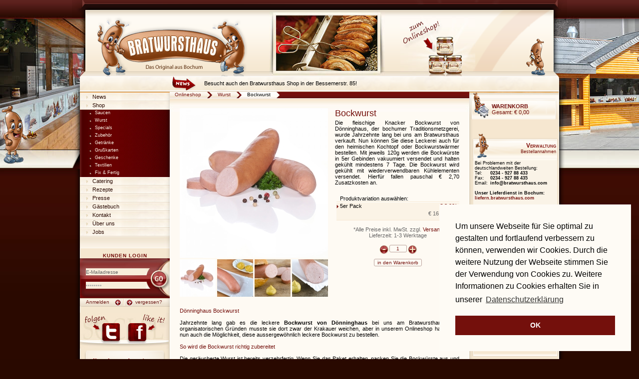

--- FILE ---
content_type: text/html; charset=UTF-8
request_url: https://www.bratwursthaus.com/bockwurst/
body_size: 7781
content:
<!DOCTYPE html
	PUBLIC "-//W3C//DTD XHTML 1.0 Transitional//EN"
	"http://www.w3.org/TR/xhtml1/DTD/xhtml1-transitional.dtd">
<html xmlns="http://www.w3.org/1999/xhtml" xml:lang="en" lang="en">
	<head>

		<meta http-equiv="Content-Type" content="text/html; charset=utf-8" />
			
			
		                    <meta property="og:image" content="http://www.bratwursthaus.com/cms/uploads/images/Bockwurst-2er_04.110x130.jpg" />
                	
		<title>Bockwurst, die Knackwurst von Dönninghaus</title>		
		<link rel="alternate" type="application/rss+xml" title="RSS Feed " href="http://www.bratwursthaus.com/rss/" />
		<link rel="stylesheet" type="text/css" href="/cms/styles/styles.css?version=1.1.11" media="all" />
		<link rel="stylesheet" type="text/css" href="/shop/styles/styles.css?version=1.1.11" media="all" />
		<link rel="stylesheet" type="text/css" href="/cms/styles/tx.css" media="screen" />
		<link rel="stylesheet" type="text/css" href="/cms/ext/shadowbox/shadowbox.css" media="screen" />  
		<link rel="stylesheet" type="text/css" href="/cms/styles/cookieconsent.min.css" media="screen" />
		<link rel="stylesheet" type="text/css" href="/cms/styles/print.css" media="print" />
		<link rel="icon" type="image/x-icon" href="/favicon.ico" />
		

		<script type="text/javascript" src="/cms/ext/swfobject/swfobject.js"></script>
		
	</head>
	<body>

		<div id="outer">
			<div id="header">
				<a href="/index.php"><img id="logo" src="/cms/uploads/header/logo.png" alt="Bratwursthäuschen in Bochum" /></a>
				<div id="headerbilder">
					<img src="/gfx/header_bilder.jpg" alt="RTL testet Bratwursthaus Currywurst" width="231" height="128" />
				</div>
				<div id="headershopbg"><a title="Currysauce kaufen" href="/shop/"><img id="headershop" border="0" alt="" src="/gfx/glaeser_ani_1.jpg" /></a></div>
				<div id="headnews">Besucht auch den Bratwursthaus Shop in der Bessemerstr. 85!</div>
							</div>

			<div id="main">
				<div id="leiste_links"></div>
				<div id="navi">
					<ul id="mainmenu">
						<li>
<a onfocus="blurLink(this);" href="/news/">News</a>
</li>
<li>
<a onfocus="blurLink(this);" href="/shop/">Shop</a>
<ul id="submenu">
<li><a onfocus="blurLink(this);" href="/shop/saucen/">Saucen</a></li>
<li><a onfocus="blurLink(this);" href="/shop/wurst/">Wurst</a></li>
<li><a onfocus="blurLink(this);" href="/shop/specials/">Specials</a></li>
<li><a onfocus="blurLink(this);" href="/shop/zubehoer/">Zubehör</a></li>
<li><a onfocus="blurLink(this);" href="/shop/getraenke/">Getränke</a></li>
<li><a onfocus="blurLink(this);" href="/shop/grusskarten/">Grußkarten</a></li>
<li><a onfocus="blurLink(this);" href="/shop/geschenke/">Geschenke</a></li>
<li><a onfocus="blurLink(this);" href="/shop/textilien/">Textilien</a></li>
<li><a onfocus="blurLink(this);" href="/shop/fertiggerichte/">Fix &amp; Fertig</a></li>
</ul>
</li>
<li>
<a onfocus="blurLink(this);" href="/catering/">Catering</a>
</li>
<li>
<a onfocus="blurLink(this);" href="/rezepte/">Rezepte</a>
</li>
<li>
<a onfocus="blurLink(this);" href="/presse/">Presse</a>
</li>
<li>
<a onfocus="blurLink(this);" href="/gaestebuch/">Gästebuch</a>
</li>
<li>
<a onfocus="blurLink(this);" href="/kontakt/">Kontakt</a>
</li>
<li>
<a onfocus="blurLink(this);" href="/ueber-uns/">Über uns</a>
</li>
<li>
<a onfocus="blurLink(this);" href="/jobs/">Jobs</a>
</li>
					</ul>

					<img src="/gfx/navi_spacer.jpg" alt="" /><br />
					
					<div id="sidebar_left">
						<div id="sidebar-login">
	<form action="/shop/login?target=%2Fbockwurst%2F" method="post" id="login-form">
		<fieldset>					
			<legend>Kunden Login</legend>
			<div id="sidebar-login-dialog">
				<input class="text" type="text" name="username" id="sidebar-username" value="E-Mailadresse" />
				<input class="text" type="password" name="password" id="sidebar-password" value="Passwort" />
				<input type="submit" value="Login" id="sidebar-login" />
				<a onclick="$('#login-form').submit(); return false;" id="link-login" href="#">Anmelden</a>
				<a id="link-reset-password" href="/shop/reset-password">vergessen?</a>
			</div>
		</fieldset>
	</form>
</div>


<br />
<a href="http://www.twitter.com/bratwursthaus" rel="me" target="_blank" id="navbtn_t" title="Folge uns auf Twitter"></a>
<a href="http://www.facebook.com/bratwursthaus" id="navbtn_fb" rel="me" target="_blank" title="Besuche uns auf Facebook"></a>


						<div class="center">
						</div>
						<div class="center">
							<a href="/newsletter/add/"><img src="/gfx/newsletter-button_beige.png" border="0" class="newsletter_abo_btn" /></a>
						</div>
					</div>	
				</div>
					
				<div id="content" class="bockwurst has_breadcrumb">
					<div class="shop-breadcrumb">
					
					<a href="/shop/" class="fl link">Onlineshop</a>
				
								<span class="fl edge1">&nbsp;</span>
				
					<a href="/shop/wurst/" class="fl link">Wurst</a>
				
								<span class="fl edge2">&nbsp;</span>
				
					<span class="fl current">Bockwurst</span>
				
					<span class="fl edge3">&nbsp;</span>
				<br class="both" />
</div>



<div id="product-gallery">
	<a title="Bockwurst-2er_04" id="first-productimage" href="/cms/uploads/images/Bockwurst-2er_04.jpg" rel="shadowbox[gallery]">
							<img width="297" alt="" height="300" src="/cms/uploads/images/Bockwurst-2er_04.300x297.jpg" />
			</a>
			<ul id="productimage-gallery">
							<li>
										<a title="Bockwurst-2er_04" href="/cms/uploads/images/Bockwurst-2er_04.jpg" rel="shadowbox[gallery]">
													<img width="72" alt="" class="smallsize" src="/cms/uploads/images/Bockwurst-2er_04.75x72.jpg" />
											</a>
					<div class="replacer" style="display:none">
																			<img class="medium" alt="" src="/cms/uploads/images/Bockwurst-2er_04.300x297.jpg" />
											</div>
				</li>
							<li>
										<a title="Würzige Bockwurst auf einem Wurstteller mit Senf im Dippschälchen" href="/cms/uploads/images/bockwurst-doenninghaus-1.jpg" rel="shadowbox[gallery]">
													<img width="72" alt="" class="smallsize" src="/cms/uploads/images/bockwurst-doenninghaus-1.75x72.jpg" />
											</a>
					<div class="replacer" style="display:none">
																			<img class="medium" alt="" src="/cms/uploads/images/bockwurst-doenninghaus-1.300x297.jpg" />
											</div>
				</li>
							<li>
										<a title="Bockwurst im Brötchen" href="/cms/uploads/images/bockwurst-im-broetchen.jpg" rel="shadowbox[gallery]">
													<img width="72" alt="" class="smallsize" src="/cms/uploads/images/bockwurst-im-broetchen.75x72.jpg" />
											</a>
					<div class="replacer" style="display:none">
																			<img class="medium" alt="" src="/cms/uploads/images/bockwurst-im-broetchen.300x297.jpg" />
											</div>
				</li>
							<li>
										<a title="Bockwurst mit Senf" href="/cms/uploads/images/bockwurst-mit-senf.jpg" rel="shadowbox[gallery]">
													<img width="72" alt="" class="smallsize" src="/cms/uploads/images/bockwurst-mit-senf.75x72.jpg" />
											</a>
					<div class="replacer" style="display:none">
																			<img class="medium" alt="" src="/cms/uploads/images/bockwurst-mit-senf.300x297.jpg" />
											</div>
				</li>
					</ul>
		
		<br class="clear" />
	</div>


<h1>Bockwurst</h1>

<p>Die fleischige Knacker Bockwurst von Dönninghaus, der bochumer Traditionsmetzgerei, wurde Jahrzehnte lang bei uns am Bratwursthaus verkauft. Nun können Sie diese Leckerei auch für den heimischen Kochtopf oder Bockwurstwärmer bestellen. Mit jeweils 120g werden die Bockwürste in 5er Gebinden vakuumiert versendet und halten gekühlt mindestens 7 Tage. Die Bockwurst wird gekühlt mit wiederverwendbaren Kühlelementen versendet. Hierfür fallen pauschal € 2,70 Zusatzkosten an.</p>

<div id="product-selector">
	<form method="post" action="" class="product-add-form enable-prod-check" id="txt">
							<script type="text/javascript">
				/* <![CDATA[ */
				document.write('<p class="head">Produktvariation auswählen:</p>');
																document.write('<div class="tooltip prodvar checked  hasgrundpreis ">');
								document.write('<span class="tooltiptext">Die echte Bockwurst von Dönninghaus im 5er Paket</span>');
								document.write('<label>');
				document.write('<input class="product-checker" type="radio" value="148" name="add_to_cart[75][product_id]" checked="true" />');
				document.write('<span class="variant">');
				document.write('5er Pack');
				document.write('</span>');
				document.write('<span class="price">');
								document.write('€ 8,00*');
				document.write('</span>');

				document.write('<span class="vsecond">');
								document.write('</span>');

								document.write('<div class="grundpreis">');
				document.write('€ 16,00 / kg');
				document.write('</div>');
								document.write('</label>');
				document.write('</div>');
																				document.write('<br/><p style="color: #666; margin-bottom: 0">');
				document.write('*Alle Preise inkl. MwSt. zzgl. <a href="/versandkosten/" target="_blank">Versand</a><br>Lieferzeit: 1-3 Werktage');
				document.write('</p>');
				document.write('<br/><p>');
				document.write('<a class="change-amount" href="#" rel="-" title="Anzahl verringern"><img src="/gfx/products/produkt_anzahl_minus.png" /></a>');
				document.write('<input class="amount" type="text" size="4" value="1" name="add_to_cart[75][amount]" autocomplete="off" />');
				document.write('<a class="change-amount" href="#" rel="+" title="Anzahl erhöhen"><img src="/gfx/products/produkt_anzahl_plus.png" /></a>');
				document.write('</p>');
								/* ]]> */
			</script>

			<noscript>
				<p>Produktvariation auswählen:</p>
				<p class="noscript">
					<input class="amount" type="text" size="4" value="1" name="add_to_cart[75][amount]" autocomplete="off" /> mal
					<select name="add_to_cart[75][product_id]">
																														Leider ausverkauft.
																										</select>
				</p>
				<p style="color: #666">*Alle Preise inkl. MwSt. <a href="/versandkosten/" target="_blank">zzgl. Versand</a><br> Lieferzeit 1-3 Werktage</p>
			</noscript>

					<p>
				<input class="submit product-page-add-to-cart" type="submit" value="in den Warenkorb" />
			</p>
					</form>
</div>


<br class="clear" />

<p><h2>Dönninghaus Bockwurst</h2><br />
Jahrzehnte lang gab es die leckere <strong>Bockwurst von Dönninghaus</strong> bei uns am Bratwursthaus. Aus organisatorischen Gründen musste sie dort zwar der Krakauer weichen, aber in unserem Onlineshop haben Sie nun auch die Möglichkeit, diese aussergewöhnlich leckere Bockwurst zu bestellen. <br />
<br />
<h3>So wird die Bockwurst richtig zubereitet</h3><br />
Die geräucherte Wurst ist bereits verzehrfertig. Wenn Sie das Paket erhalten, packen Sie die Bockwürste aus und waschen sie unter fließendem Wasser ab. Wir empfehlen das langsame Erhitzen im Kochtopf bei mittlerer Stufe (nicht kochen). <br />
<br />
<h2>So servieren Sie die Bockwurst richtig</h2><br />
Die Bockwurst wurde bei uns in drei Varianten serviert. Welche Variante sagt Ihnen am meisten zu? <br />
<br />
<h3>Die Bockwurst im Brötchen</h3><br />
Der Klassiker. Schneiden sie ein knackiges Brötchen der länge nach ein und legen Sie die heiße Bockwurst zwischen Ober- und Unterhälfte. Senf drauf, Serviette drunter und in die Hand servieren. <br />
<br />
<h3>Bockwurst auf einem Wurstteller</h3><img class="alignright" src="https://www.bratwursthaus.com/cms/uploads/images/bockwurst-mit-senf.80x125.jpg" alt="Bockwurst mit Senf" /></p><br />
Wer die Bockwurst nicht im Brötchen haben möchte, kann die Wurst auf einer <a href="http://www.bratwursthaus.com/bratwurstpappe/" target="_blank">Bratwurstpappe mit Abriss</a> servieren. Ein halbes Brötchen und ein Klecks Senf oder Ketchup runden das Kultmenü ab.<br />
<br />
<h3>Bockwurst mit Sauce - die Currybockwurst</h3><br />
Ähnlich wie bei einer Currywurst, können Sie die <em>Bockwurst</em> in ca 8-10 Stücke schneiden und mit unseren Bratwursthaus Saucen je nach Geschmack übergießen. Diese sollten ebenfalls vorher erhitzt werden. <br />
<br />
<h2>Weitere Rezepte mit Bockwurst</h2><br />
Die Bockwurst ist mittlerweile auch eine Zutat bei vielen anderen Gerichten. Z.B. in Kombination mit anderen Fleischsorten als herzhafter Spieß, als Pizzabelag oder als wichtiger Bestandteil im leckeren Wurstgulasch. <br />
All diese und weitere Rezepte findet ihr in unserer <a href="http://www.bratwursthaus.com/rezepte/" target="_blank">Rezeptesammlung.</a><br />
<br />
<br />
<h2>Zutaten der Dönninghaus Bockwurst</h2><br />
Schweinefleisch, Trinkwasser, Nitritpökelsalz, Diphoshate, Citronensäure, Geschmacksverstärker, Gewürze, essbare Hülle<br />
<br />
<h2>Bockwurst Nährwertangaben pro 100 g:</h2> Brennwert 1128 kJ / 272 kcal <br />
Fett 24,0 g<br />
davon gesättigte Fettsäuren 9,7 g<br />
Kohlenhydrate 0,4 g<br />
davon Zucker 0,3 g<br />
Eiweiß 13,7 g<br />
Salz 1,9 g <br />
<br />
Gewicht pro Wurst: ca. 120g<br />
<br />
Hersteller: Fleischerei Dönninghaus GmbH, Brückstraße 49, 44787 Bochum<br />
<br />
Haltbarkeit ca. 7-10 Tage bei 0-4°C (vakuumiert). Genaues Haltbarkeitsdatum siehe Etikett. <br />
<br />
<br />
<h2>Informationen und Details zur Bockwurst</h2><br />
Bei der Bockwurst handelt es sich um eine deutsche Wurstsorte, die ihren Namen dem Bockbier verdankt. Denn ursprünglich wurde diese Sorte Brühwurst zum Bockbier serviert. <br />
Bei der Frage nach den Erfindern der Bockwurst bekommt man, wie auch bei der Frage nach der ersten Currywurst, verschiedene Antworten. <br />
<br />
Waren es im Jahre 1889 zwei Berliner, ein Wirt und ein Metzger? Bei dieser Version der Geschichte soll der Wirt seinen Gästen bei einer Feier die feinen Brühwürste aus Kalbs- und Rindsbrät eines jüdischen Fleischers an. Dazu servierte er Bockbier. Durch diese Kombination aus Brühwurst und Bockbier entstand der Name „Bockwurst“. Kurz darauf wurde die Bockwurst zu einem typischen Imbiss in Berlin. <br />
<br />
Oder glaubt man einem bayrischen Wörterbuch von 1827? Darin steht geschrieben, dass schon zu Beginn des 19. Jahrhunderts Bockbier Bockwurst serviert wurden. Nämlich als „altmünchnerisches Frühstück“ zum Fronleichnamsfest.  <br />
<br />
Ob lang und dünn oder kurz und dick... Es gibt sie im Glas, in der Dose, an der Fleischtheke lose oder eben wie bei uns frisch vakuumiert vom Metzger. <br />
Je nach Zutaten kann sie etwas weicher oder knackiger sein, geschmacklich variiert eine Bockwurst natürlich auch, denn jeder Metzger hat seine eigene Rezeptur und verwendet unterschiedliche Gewürze. <br />
<br />
<br />
<h3>Inhalt und Herstellung der Bockwurst</h3><br />
Bei der Bockwurst handelt es sich um eine Variante der Brühwurst. Eine Brühwurst besteht aus 50% Fleisch, 25% Fett und 25% Wasser. Der Wasseranteil ist bei der Herstellung der Wurstmasse in der Regel Eis, um die vorzeitige Gerinnung des Muskeleiweiß zu verhindern.  Durch die anschließende Hitzebehandlung gerinnt dann das Eiweiß und die Wurst erhält eine feste Struktur und wird schnittfest. Die Konsistenz einer Brühwurst hängt davon ab, wieviel Wasser das Fleisch binden kann. Je frischer das Fleisch desto höher das Wasserbindungsvermögen. Ursprünglich wurden Brühwürste kurz nach der Schlachtung hergestellt. <br />
Heute verwendet man eher gereiftes Fleisch. Sein niedriger pH-Wert macht deshalb sogenannte Kutterhilfsmittel zur Herstellung erforderlich. <br />
Vor dem namensgebenden Prozess, dem Brühen, wird die Wurst in heißem Rauch für mindestens 30 Minuten geräuchert. Durch den Räucherprozess wird die Pelle der Wurst braun. <br />
Laut deutschem Lebensmittelbuch sind Schweinefleisch und Speck der Hauptbestandteil der Bockwurst. Erlaubt ist auch die Verwendung von Rindfleisch. Dadurch wird die Wurst besonders bissfest und knackig. <br />
Sofern andere Tierarten zur Herstellung einer Bockwurst verwendet werden, müssen diese auch eindeutig ausgezeichnet werden, z.B. die Geflügel-Bockwurst. <br />
<br />
<br />
<br />
<br />
<br />
<br />
<br />
<br />
</p>

<div id="socialmediabar">
	<div class="shariff" data-services="[&quot;facebook&quot;,&quot;twitter&quot;,&quot;googleplus&quot;]"></div>
</div>

				</div>
				
				<div id="sidebar">
					<div id="shopping-cart">
	<div class="cart-head cart-head-empty">
		<p>
			<a href="/shop/"><strong>Warenkorb</strong>
				<br />Gesamt: <span class="price-original-total-wo-shipment">€ 0,00 </span>
							</a>
		</p>
	</div>

		
	<div class="cart-item" id="cart-item-shipment" style="display:none;"></div>
	<div class="cart-item toggle-cart-visibility price-cooling-container" id="cart-item-cooling" style="display:none;">
		<div class="cart-article-image">
			<img class="article-image-small" src="/shop/gfx/cooling.jpg" width="49" height="33" alt="Kühlmittel" />
		</div>
		<div class="cart-cooling-title">
			Kühlmittel
			<span class="price-cooling" id="cart-cooling-price">€ 0,00 </span>
		</div>
	</div>
</div>


<div id="goto-cart" class="toggle-cart-visibility" style="display:none;">
	<a href="http://www.bratwursthaus.com/shop/cart">zur Kasse</a>
</div>



				<div class="widget sidebar-info">

	<div class="w_header_zeiten">
		<h3>Verwaltung</h3>
		Bestellannahmen
	</div>

	<div class="w_content">
		<table cellspacing="0" cellpadding="0">
			<tr>
				<td colspan="2">
					Bei Problemen mit der deutschlandweiten Bestellung: 
				</td>
			</tr>
			<tr>
				<td>Tel:</td><td><strong>0234 - 927 88 433</strong></td>
			</tr>
			<tr>
				<td>Fax:</td><td><strong>0234 - 927 88 435</strong></td>
			</tr>
			<tr>
				<td>Email:</td><td><strong>info@bratwursthaus.com</strong></td>
			</tr>
<tr>
<td colspan="2"><br /><strong>Unser Lieferdienst in Bochum:<br />
<a href="https://liefern.bratwursthaus.com" target="_blank">liefern.bratwursthaus.com</a></strong>
</td>
</tr>

			<tr>
				<td colspan="2"><br /><strong>Direktverkauf/Abholung Lieferdienst in Bochum:</strong></td>
			</tr>
			<tr>
				<td colspan="2">Bessemerstr. 85</td>
			</tr>
			<tr>
				<td colspan="2">44793 Bochum</td>
			</tr>
			<tr>
				<td colspan="2">Mo-Sa  09:00 - 21:30 Uhr</td>
			</tr>
<tr>
				<td colspan="2">So 15:00 - 21:30 Uhr</td>
			</tr>
		</table>

	</div>

	<div class="w_footer"> </div>

<div class="w_header_porto">
		<h3>Infos</h3>
Zahlarten und Versand
	</div>

	<div class="w_content">
		<table cellspacing="0" cellpadding="0">
			<tr>
				<td><a href="/versandkosten/">Mindestbestellwert: 30,- Euro<br />Versandkosten: 9,90 Euro</a>
				 </td>
			</tr>
			<tr><td>
	*Alle Preise inkl. MwSt. <br> und zzgl. <a href="/versandkosten/">Versand</a>
</td></tr>
			<tr>
                <td><br/>
                    <a href="/zahlungsarten/">
                        Zahlungsarten:
                        <br />
                        <img src="/gfx/vorkasse.png" width="160" height="70" alt="Zahlungsarten" />
                    </a>
                </td>
            </tr>
		</table>		
	</div>

	<div class="w_footer">
		 
	</div>
				</div>

				<br class="clear" />
			</div>
			<div id="footer">
				<div class="al">
				<a href="/streitbeilegung/">Information zur Online-Streitbeilegung</a>
				&#183;
				<a href="/agb/">AGB</a>
				&#183; 
				<a href="/datenschutz/">Datenschutz</a>
				&#183; 
				<a href="/widerrufsrecht/">Widerrufsrecht</a>		
				&#183; 
				<a href="/impressum/">Impressum</a>				
				</div>
			</div>
		</div>
		<p>&nbsp;</p>
		
		<script src="/shop/js/jquery-1.6.2.min.js" type="text/javascript"></script>
		<script src="/cms/js/jquery.cycle.all.min.js" type="text/javascript"></script>
		<script src="/cms/js/start.js?version=1.1.11" type="text/javascript"></script>
		<script src="/cms/ext/shadowbox/shadowbox.js" type="text/javascript"></script>
		<script src="/cms/js/cookieconsent.min.js"></script>		

		
		<script type="text/javascript" src="/cms/js/jquery.cart-animation.js?version=1.1.11"></script>
<script type="text/javascript" src="/shop/js/shop.js?version=1.1.11"></script>

        
			<script>
                window.addEventListener("load", function(){
                    window.cookieconsent.initialise({
                        "palette": {
                            "popup": {
                                "background": "#fefbf5"
                            },
                            "button": {
                                "background": "#74100c"
                            }
                        },
                        "position": "bottom-right",
                        "content": {
                            "message": "Um unsere Webseite für Sie optimal zu gestalten und fortlaufend verbessern zu können, verwenden wir Cookies. Durch die weitere Nutzung der Webseite stimmen Sie der Verwendung von Cookies zu.\n\nWeitere Informationen zu Cookies erhalten Sie in unserer ",
                            "dismiss": "OK",
                            "link": "Datenschutzerklärung",
                            "href": "https://www.bratwursthaus.com/datenschutz/#cookies"
                        }
                    })});
			</script>
		<script>
            (function(i,s,o,g,r,a,m){i['GoogleAnalyticsObject']=r;i[r]=i[r]||function(){
                    (i[r].q=i[r].q||[]).push(arguments)},i[r].l=1*new Date();a=s.createElement(o),
                m=s.getElementsByTagName(o)[0];a.async=1;a.src=g;m.parentNode.insertBefore(a,m)
            })(window,document,'script','//www.google-analytics.com/analytics.js','ga');

            ga('create', 'UA-23627328-1', 'auto');
            ga('require', 'displayfeatures');
            ga('require', 'ecommerce');
            ga('set', 'anonymizeIp', true);
            ga('send', 'pageview');
		</script>
        

	</body>
</html>

--- FILE ---
content_type: text/css
request_url: https://www.bratwursthaus.com/cms/styles/styles.css?version=1.1.11
body_size: 12435
content:
html, body {
	margin: 0;
	padding:0;
	height: 100%;
}
body {
	background-color:#290900;
	font-family: Verdana, Arial, Helvetica, sans-serif;
	font-size: 11px;
	background-image:url(/gfx/bg_seite.jpg);
	background-repeat: repeat-x;
}
#outer {
	width: 992px;
	margin: auto;
}
#header {
	background-image:url(/gfx/header.png);
	width: 992px;
	height: 184px;
	background-repeat:no-repeat;
}
#leiste_links {
	background-image:url(/gfx/leiste_ecke_links.png);
	background-repeat: no-repeat;
	height: 38px;
	width: 16px;
	float: left;
	margin-top: 117px;
}
#main {
	background-image:url(/gfx/bg_content.png);
	background-repeat:repeat-y;
	float: left;
	width: 992px;
}

#leiste_rechts {
	background-image:url(/gfx/leiste_ecke_rechts.png);
	height: 38px;
	width: 16px;
	float: left;
	margin-top: 117px;
}
#news {
	margin-top: 5px;
}
.newsitem {
	clear:both;
}
#navi {
	float: left;
	width: 180px;
	min-height: 500px;
	border-top: 2px solid #E4AB68;
}
.twtr-widget {
	margin-left: 5px;
}
#content {
	width: 560px;
	float: left;
	min-height: 500px;
	background-image:url(/gfx/bg_content.jpg);
	background-repeat:no-repeat;
	padding-top: 28px;
	padding-left: 20px;
	padding-right: 20px;
	text-align: justify;
}
#rewelist ul {
    margin: 0;
    padding: 0;
    
}
#rewelist .address {
    float: left;
    margin: 5px;
    width: 250px;
    list-style: none;
    padding: 0;
}
#chklft {
    float: left;
    margin-right: 5px;
    margin-top: 17px;
    margin-bottom: 10px;
}
#rewelist .plzort {
    font-weight: bold;
}
.has_breadcrumb {
	background-image:url("/gfx/breadcrumb/bg_content_2.jpg") !important;
	padding-top: 0 !important;
}
.shop-breadcrumb {
	margin: 0 -20px 20px -20px;
	height: 13px; 
	overflow: hidden; 
	font-size: 10px; 
}
.shop-breadcrumb .fl {
	float: left; 
	display: block;
}
.shop-breadcrumb .edge1 {
	background: url("/gfx/breadcrumb/pfeil_all.jpg") no-repeat; 
	height: 13px; 
	width: 13px; 
}
.shop-breadcrumb .edge2 {
	background: url("/gfx/breadcrumb/pfeil_fast_end.jpg") no-repeat; 
	height: 13px; 
	width: 13px; 
}
.shop-breadcrumb .edge3 {
	background: url("/gfx/breadcrumb/pfeil_end.jpg") no-repeat; 
	height: 13px; 
	width: 13px; 
}
.shop-breadcrumb .current {
	background: url("/gfx/breadcrumb/button_bg_active.jpg") repeat-x;
	height: 13px;
	width: auto; 
	padding: 0 10px;
	margin: 0;
}
.shop-breadcrumb .link {
	background: url("/gfx/breadcrumb/button_bg.jpg") repeat-x;
	height: 13px;
	width: auto; 
	padding: 0 10px;
	margin: 0;
}
#sidebar {
	width: 180px;
	float: left;
	min-height: 500px;
	background-image:url(/gfx/bg_sitebar.jpg);
	background-repeat:no-repeat;
}
#footer {
	background-image:url(/gfx/footer.png);
	width: 984px;
	height: 93px;
	clear: both;
	margin-left: 4px;
	margin-bottom: -10px
}
#footer .al {
	padding: 90px 20px 10px 0;
	text-align: right;
	color: #F5E7D0; 
}
#footer .al a {
	color: #F5E7D0;
	text-decoration: none;
}
#mainmenu, #submenu {
	list-style: none;
	margin: 0;
	padding: 0;
}
#mainmenu a {
	text-decoration:none;
	color: #290900;
	background-image:url(/gfx/button_main_1.jpg);
	width: 155px;
	height: 15px;
	display: block;
	padding-left: 25px;
	padding-top: 2px;
	font-size: 11px;
}
#mainmenu a.open {
	background-image:url(/gfx/button_main_active.gif);
}
#mainmenu a:hover {
	background-image:url(/gfx/button_main_2.jpg);
}
#submenu a {
	background-image:url(/gfx/button_sub_1.jpg);
	padding-top: 1px;
	padding-left: 30px;
	width: 150px;
	color: #FBF3E6;
	height: 14px;
	font-size: 9px;
}
#submenu a:hover {
	background-image:url(/gfx/button_sub_2.jpg);
}
.clear {
	clear: both;
}
#logo {
	margin-top: -14px;
	margin-left: 20px;
	margin-bottom: 5px;
	border: 0;
	float: left;
}
#headerbilder {
	margin-top: 23px;
	margin-left: 22px;
	float: left;
}
#headershopbg {
	float: right;
	margin-top: 31px;
	margin-right: 184px;
	background-image:url(/gfx/glaeser_ani_1.jpg);
	background-repeat: no-repeat;
}

#headershop {
	margin-top: 0;
	margin-left: 0;
}
#headnews {
	clear: left;
	margin-left: 200px;
	background-image:url(/gfx/shortnews_pfeil.jpg);
	padding-left: 65px;
	padding-top: 8px;
	height: 20px;
	background-repeat:no-repeat;
	position: relative;
	top: -5px;
	width: 650px;
}
#credit {
	position:relative;
	margin-left: 825px;
	margin-top: -32px;
	font-weight: 600; 
	color: #6E1B17;
}
p {
	margin: 0;
	padding: 0;
	margin-bottom: 10px;
}
#featured {
	background-image:url(/gfx/home_featured_mainbg.jpg);
	height: 232px;
	width: 600px;
	margin-bottom: 20px;
	margin-top: 5px;
}
#featured .featimg {
	float: left;
	margin-left: 2px;
	margin-top: 2px;
	width: 338px;
	height: 221px;
	overflow: hidden;
}
#featured .featimg img {
	 width: 338px;
	 height: 221px;
}
#featured .featitems {
	float: left;
	z-index:10;
	position: relative;
}
#featured .featitem {
	background-image:url(/gfx/home_featured_bg_normal.png);
	width: 250px;
	height: 65px;
	padding-top: 10px;
	padding-left: 30px;
	margin-left: -20px;
	text-align: left;
}
#featured .featitems .active {
	background-image:url(/gfx/home_featured_bg_active.png);
}
#featured .featitems .featitem .order {
	display:none;
}
.rot {
	color: #74100C;
}
#featured .featheader {
	font-variant:small-caps;
	color: #74100C;
	font-size: 14px;
	font-weight: bold;
}
#news .newsheader_first {
	background-image:url(/gfx/news_hoher_bg.jpg);
	width: 600px;
	height: 52px;
}
#news .newsheader_first h2 {
	font-size: 24px;
	padding: 0;
	margin: 0;
	margin-top: 5px;
	color: #74100C;
	width: 432px;
	float: left;
	font-weight: 100;
	font-variant:small-caps;
}
#news .newsheader_first h2 a {
	font-size: 24px;
	color: #74100C;
	text-decoration: none;
}
#news .newsimg {
	float: right;
	margin-left: 10px;
	background-image: url(/gfx/home_news_bg.png);
	padding: 13px 12px;
}
#news .newstext {
	background-image: url(/gfx/news_bg.gif);
	width: 580px;
	padding: 10px;
	text-align:justify;
	min-height: 110px;
}
.news-list-morelink {
	padding-left: 5px;
}
#news .newsitem:first-child .newstext {
	padding: 0 10px 10px;
}
#news .newsheader {
	background-image:url(/gfx/news_schmaler_bg_1_zu.jpg);
	width: 600px;
	height: 18px;
	padding-top: 3px;
}
#news .newsheader_odd {
	background-image:url(/gfx/news_schmaler_bg_2_zu.jpg);
	width: 600px;
	height: 18px;
	padding-top: 3px;
}
#news .newsheader_first .newscat {
	margin: 5px 10px 0 10px;
	float: left;
}
#news .newsheader .datum, #news .newsheader_odd .datum  {
	padding-top: 2px;
	float: left;
	color: #C5B396;
}
#news .newsheader_first .datum {
	padding-top: 15px;
	float: left;
	color: #C5B396;
}
#news .newsheader .newstoggle, #news .newsheader_odd .newstoggle {
	margin-left: 10px;
	cursor: pointer;
}
#news .newsheader_first .newstoggle {
	margin-left: 10px;
	margin-top: 13px;
	cursor: pointer;
}
#news .newsheader .newscat, #news .newsheader_odd .newscat {
	float: left;
	margin: 0 10px;
}
#news .newsheader .newscat_s, #news .newsheader_odd .newscat_s {
	float: left;
	margin: 0 10px;
}
#news .newsheader .newscat_s img, #news .newsheader_odd .newscat_s img {
	width: 16px;
	height: 16px;
}

#news .newsheader h2, #news .newsheader_odd h2 {
	margin: 0;
	padding: 0;
	font-size: 12px;
	color: #74100C;
	width: 448px;
	float: left;
	font-variant:small-caps;
}
#news .newsheader h2 a, #news .newsheader_odd h2 a {
	font-size: 12px;
	color: #74100C;
	text-decoration: none;
}
#news .newsheader h2 a:hover, #news .newsheader_odd h2 a:hover {
	color: #9F0101;
}
.tx-gsipagenav-pi1 {
	clear: both;
	padding-top: 20px;
}
#pagenav-next {
	float: right;
}
#pagenav-next a {
	background-image:url(/gfx/pfeil_rechts.jpg);
	background-position: right;
	background-repeat: no-repeat;
	padding-right: 24px;
	padding-bottom: 3px;
	
}
#pagenav-prev {
	float: left;
}
#pagenav-prev {
	background-image:url(/gfx/pfeil_links.jpg);
	background-position: left;
	background-repeat: no-repeat;
	padding-left: 21px;
	padding-bottom: 3px;
}
.articlehead {
	margin: -20px -20px 0 -20px;
}
h1 {
	font-size: 18px;
	padding: 0;
	margin: 0;
	margin-top: 5px;
	color: #74100C;
	font-weight: 100;
	margin-left: -1px;
	margin-bottom: 2px;
	text-align: left; 
}
h2 {
	font-size: 16px;
	margin: 0;
	padding: 0;
	color: #74100C;
	font-weight: 105;
}
h3 {
	font-size: 11px;
	margin: 0;
	padding: 0;
	color: #74100C;
	font-weight: 105;
}
a {
	color: #74100C;
	text-decoration: none;
}
a:hover {
	color: #9F0101;
}
.presseliste_even, .presseliste_odd {
	background-image:url(/gfx/presse_list_bg_1.gif);
	height: 49px;
	width: 550px;
	padding-top: 3px;
	clear: both;
}
.presseliste_even {
	background-image:url(/gfx/presse_list_bg_2.gif);
}
.presseliste_odd:hover, .presseliste_even:hover {
	background-image:url(/gfx/presse_list_bg_over.gif);
}
.tx-bwhpresse-pi1 .medium {
	float: left;
	margin-right: 10px;
}
.pressetextbox {
	float: left;
	width: 400px;
}
.pressetextbox a {
	font-weight: bold;
}
.presseliste_odd .pressedatum {
	color: #C5B396;
	float: left;
	margin-left: 5px;
}
.presseliste_even .pressedatum {
	color: #E2D3BC;
	float: left;
	margin-left: 5px;
}
.pressemedientitel {
	color: #74100C;
	background-color: #FEFAF3;
	border: 1px solid #F5E7D0;
	width: 50px;
	height: 10px;
	padding: 3px 5px 6px;
	margin-left: 6px;
	margin-top: 3px;
	float: left;
	text-align: center;
	font-weight: bold;
	font-size: 9px;
}
.widget_presse {
	margin-left: 3px;
}
.widget_recipes p {
	margin: 0 0 3px 0; 
	padding: 0; 
}
.widget_recipes,
.widget_presse_hi {
	margin-left: 3px;
}
.widget_recipes .w_content,
.widget_presse_hi .w_content {
	font-size: 10px;
}
.widget_recipes ul li .haeder, 
.widget_presse_hi ul li .header {
	color: #74100C;
}
.widget_recipes ul, 
.widget_presse_hi ul {
	margin: 0;
	padding: 0;
	list-style: none;
}
.widget_recipes ul li {
	background-image: url("/gfx/w_trenner.gif");
	background-position: center top;
	background-repeat: no-repeat;
	clear: both;
	padding: 5px 0 0 5px;
}
.widget_presse_hi ul li {
	background-image: url("/gfx/w_trenner.gif");
	background-position: center top;
	background-repeat: no-repeat;
	clear: both;
	padding: 3px 8px 8px;
}
.widget_recipes ul li:first-child, 
.widget_presse_hi ul li:first-child {
	background: none;
}
.widget .w_header_presse {
	width: 166px;
	height: 32px;
	background-image:url(/gfx/w_presse_header.png);
	padding-right: 8px;
	padding-top: 20px;
	font-size: 9px;
	color: #74100C;
	text-align: right;
}
.widget h3 {
	margin: 0;
	padding: 0;
	font-variant:small-caps;
	font-size: 12px;
	font-weight: 600;
	color: #841510;
}
.widget .w_Online {
	background-image:url(/gfx/presse_w_online_bg.png);
}
.widget .w_Print {
	background-image:url(/gfx/presse_w_print_bg.png);
}
.widget .w_Radio {
	background-image:url(/gfx/presse_w_radio_bg.png);
}
.widget .w_TV {
	background-image:url(/gfx/presse_w_tv_bg.png);
}
.widget .w_content_presse {
	width: 174px;
	height: 72px;
}
.widget .w_content_presse .text {
	height: 39px;
	padding: 8px 8px 3px;
	font-size: 10px;
	color: #716160;
}
.widget .w_content_presse .btnmedium, .widget .w_content_presse .btnweiter {
	float: left;
	width: 57px;
	height: 20px;
	padding-left: 30px;
	margin-top: 1px;
}
.widget .w_content_presse .btnweiter a {
	text-decoration:none;
	color: #74100C;
	font-weight:bold;
}
.widget .w_content_presse .btnweiter a:hover {
	color: #9F0101;
}

.widget .w_header_zeiten {
	width: 169px;
	height: 33px;
	background-image:url(/gfx/w_zeiten_header.png);
	padding-right: 5px;
	padding-top: 21px;
	padding-bottom: 4px;
	font-size: 9px;
	color: #74100C;
	text-align: right;
}
.widget .w_header_porto {
	width: 169px;
	height: 33px;
	background-image:url(/gfx/w_porto_header.png);
	padding-right: 5px;
	padding-top: 21px;
	padding-bottom: 4px;
	font-size: 9px;
	color: #74100C;
	text-align: right;
}
.widget .w_header_presse_hi {
	width: 169px;
	height: 37px;
	background-image:url(/gfx/w_presse_header_2.png);
	padding-right: 5px;
	padding-top: 21px;
	font-size: 9px;
	color: #74100C;
	text-align: right;
}
.widget .w_header_twitter {
	width: 169px;
	height: 33px;
	background-image:url(/gfx/w_twitter_header.png);
	padding-right: 5px;
	padding-top: 21px;
	padding-bottom: 4px;
	font-size: 9px;
	color: #74100C;
	text-align: right;
}
.widget .w_content {
	width: 174px;
	background-image:url(/gfx/w_content_bg.png);
}
.widget .w_footer {
	background-image:url(/gfx/w_content_footer_1.png);
	width: 174px;
	height: 28px;
}
.widget_zeiten {
	margin-left: 3px;
	background-position: 0 23px;
	background-repeat: repeat-y;
}

.widget_zeiten .w_content table {
	padding: 0;
	
	background-repeat: no-repeat;
	width: 174px;
	border-spacing:0px;
	border-collapse:collapse; 
	padding-left: 6px;
}
.widget_zeiten .w_content table tr td:first-child {
	padding-right: 5px;
	text-align: right;
	color: #74100C;
}
.widget_zeiten .w_footer {
	background-image:url(/gfx/w_content_footer_2.png);
	height: 34px;
	text-align: center;
	padding-top: 12px;
}
.widget_twitter {
	margin-left: 3px;
}
.widget_twitter .w_content {
	font-size: 9px;
	padding-left: 5px;
	width: 166px;
}
.widget_twitter ul.tweets {
	list-style: none;
	margin: 0;
	padding: 0;
}
.widget_twitter ul.tweets li {
	padding: 3px 3px 15px;
	background-image:url(/gfx/w_trenner.gif);
	background-repeat: no-repeat;
	background-position: top;
	clear: both;
}
.widget_twitter ul.tweets li:first-child {
	background: none;
}
.widget_twitter ul.tweets li .elapsedtime {
	float: right;
	color: #74100C;
	font-style: italic;
}
.widget_twitter .w_footer {
	background-image:url(/gfx/w_twitter_footer.png);
	height: 35px;
	text-align: center;
	padding-top: 11px;
	padding-right: 30px;
	width: 144px;
	font-weight: bold;
}
.mediaplayer {
	clear: both;
	text-align: center;
	margin-bottom: 10px;
}
.csc-textpic-text {
	text-align: justify;
}

blockquote {
	margin: 0;
	padding: 0;
	background: url(/gfx/quote_1.gif) no-repeat scroll left top transparent;
}
blockquote p.bodytext {
	background: url(/gfx/quote_2.gif) no-repeat scroll right bottom transparent;
	padding: 0 50px;
}


.cl-right {
	clear: right;
	border: none;
	height: 1px;
	margin: 0;
	padding: 0;
}
.news-single-rightbox {
	clear: both;
	float: right;
	text-align: right;
	width: 160px;
}
.news-single-backlink {
	clear: both;
	padding-top: 10px;
}
/***************************
 * Imageset Gallery    
 ***************************/
.news-gallery {
	clear:both;
	width:550px;
	margin-left:32px;
}
.news-gallery-img {
	float:left;
	display:block;
	width:100px;
	height: 160px;
	text-align:center;
	padding:0 10px;
}
.news-gallery-img img {
	background-image:url(/gfx/news_image2_bg.jpg);
	padding:10px;
}
.news-gallery-img .caption {
	text-align:center;
	font-style:italic;
	font-size:10px;
	color: #555;
	line-height: 12px;
}
/***************************
 * Imageset I - 1st image 
 ****************************/
.news-set1-img1 img {
	background-image:url(/gfx/news_image1_bg.jpg);
	padding:11px;
	margin-left: -4px;
}

.news-set1-img1 .caption {
	font-weight:bold;
	text-align:center;
	letter-spacing:4px;
	margin-bottom: 10px;
}

/***************************
 * Imageset I - 2nd image 
 ****************************/
.news-set1-img2all {
	clear:both;
	width:250px;
	float:right;
}

.news-set1-img2{
	float:left;
	display:block;
	width:100px;
	text-align:center;
	padding:0 10px;
}

.news-set1-img2 img {
	background-image:url(/gfx/news_image2_bg.jpg);
	padding:10px;
}

.news-set1-img2 .caption {
	text-align:center;
	font-style:italic;
	font-size:10px;
	color: #666;
}

/***************************
 * Imageset II - 3rd image 
 ****************************/
.news-set2-img3all {
	float:left;
	clear:both;
	width:250px;
}

.news-set2-img3 {
	float:left;
	width: 120px;
	padding-top: 5px;
	padding-right: 2px;
}

.news-set2-img3 img {
	background-image:url(/gfx/news_image2_bg.jpg);
	padding:10px;
}

.news-set2-img3 .caption {
	text-align:center;
	font-style:italic;
	font-size:10px;	
}


/***************************
 * Imageset III - 1st image 
 ****************************/
.news-set3-img1 {
	float:left;
	padding-right:9px;
	width: 270px;
}

.news-set3-img1 img {
	background-image:url(/gfx/news_image_250-250_bg.jpg);
	padding:14px;
}

.news-set3-img1 .caption {
	font-size:10px;	
	text-align:center;	
	letter-spacing:2px;	
	font-weight:bold;
}

/***************************
 * Imageset III - 2nd image 
 ****************************/
.news-set3-img2all {
	padding-bottom:5px;
}

.news-set3-img2 {
	float:left;
	padding:1px;
}
.news-set3-img2 img {
	background-image:url(/gfx/news_image_160-190_bg.jpg);
	padding:12px;
}
.news-set3-img2 .caption {
	text-align:center;
	font-style:italic;
	font-size:10px;	
}

/***************************
 * Imageset III - 3rd image 
 ****************************/
.news-set3-img3all {
	float:left;
	width:250px;
}

.news-set3-img3 {
	float:left;
	width: 120px;
	padding-top: 5px;
	padding-right: 2px;
}

.news-set3-img3 img {
	background-image:url(/gfx/news_image2_bg.jpg);
	padding:10px;
}

.news-set3-img3 .caption {
	text-align:center;
	font-style:italic;
	font-size:10px;	
}
/**************************
 * Imageset V - First Image
 **************************/
 .news-set5-img1 img {
	background-image:url(/gfx/news_image1_bg.jpg);
	padding:11px;
	margin-left: -4px;
}

.news-set5-img1 .caption {
	font-weight:bold;
	text-align:center;
	letter-spacing:4px;
	margin-bottom: 10px;
}

/***************************
 * Imageset V - 2nd image 
 ****************************/
.news-set5-img2all {
	padding-bottom:5px;
	margin-left: -12px;
	width: 590px;
}

.news-set5-img2 {
	float:left;
	padding:1px;
	margin-left: 8px;
}
.news-set5-img2 img {
	background-image:url(/gfx/news_image_279-140_bg.jpg);
	padding:11px;
}
.news-set5-img2 .caption {
	text-align:center;
	font-style:italic;
	font-size:10px;	
}

/***************************
 * Imageset V - 3rd image 
 ****************************/
.news-set5-img3all {
	float:left;
	width:260px;
}

.news-set5-img3 {
	float:left;
	width: 120px;
	padding-top: 5px;
	padding-right: 2px;
}

.news-set5-img3 img {
	background-image:url(/gfx/news_image2_bg.jpg);
	padding:10px;
}

.news-set5-img3 .caption {
	text-align:center;
	font-style:italic;
	font-size:10px;	
}

/***************************
 * General
 ****************************/

.clr {
	clear:both;
}

#pressebox {
	
}
#pressebox p {
	float: left;
	width: 312px;
}
#pressebox ul {
	margin: 0;
	padding: 0;
	list-style: none;
	width: 232px;
	float: left;
	margin-left: 10px;
}
#pressebox ul li {
	display: inline;
	width: 115px;
	float: left;
}
#pressebox ul li a {
	width: 67px;
	height: 25px;
	text-decoration: none;
	display: block;
	padding-left: 47px;
	padding-top: 10px;
	font-weight: bold;
}
#pressebox a#btntv {
	background-image: url(/gfx/presse_button_tv_1.jpg);
}
#pressebox a#btnonline {
	background-image: url(/gfx/presse_button_internet_1.jpg);
}
#pressebox a#btninternet {
	background-image: url(/gfx/presse_button_internet_1.jpg);
}
#pressebox a#btnprint {
	background-image: url(/gfx/presse_button_print_1.jpg);
}
#pressebox a#btnradio {
	background-image: url(/gfx/presse_button_radio_1.jpg);
}
#pressebox a#btntv:hover {
	background-image: url(/gfx/presse_button_tv_2.jpg);
}
#pressebox a#btnonline:hover {
	background-image: url(/gfx/presse_button_internet_2.jpg);
}
#pressebox a#btninternet:hover {
	background-image: url(/gfx/presse_button_internet_2.jpg);
}
#pressebox a#btnprint:hover {
	background-image: url(/gfx/presse_button_print_2.jpg);
}
#pressebox a#btnradio:hover {
	background-image: url(/gfx/presse_button_radio_2.jpg);
}
.tx-bwhpresse-pi1 {
	clear: both;
	padding-top: 20px;
}
div.csc-textpic-center div.csc-textpic-imagewrap .csc-textpic-image  {
	margin-left: 0;
	margin-right: 10px;
}

#product-gallery {
	float: left; 
	margin: 0 10px 10px 0;
}

#first-productimage img {
	border: 0;
}

#productimage-gallery {
	list-style-type: none;
	margin: 0; 
	padding: 0; 
	width: 301px; 
}
#productimage-gallery li {
	float: left;
	margin: 3px 3px 0 0 ;
}
#productimage-gallery li a {
	text-decoration: none; 
}
#productimage-gallery li img {
	border: 0; 
}


.top-product {
	border: 1px solid #fff;
	box-shadow: 0 0 2px #000;
	height: 50px;
	margin-bottom: 5px; 
}

ul.product-list {
	list-style-type: none; 
	padding: 0 0 200px 0; 
	margin: 0;
	overflow: hidden;
}
.product .regular {
	position: relative;
	height: 238px; 
	z-index: 5;
}

.product {
	height: 208px; 
	float: left; 
	width: 139px;
	margin: 10px 0px;
}
.product:hover .hover {
	display: block;
}
.product:hover .hover .product-meta {
	height: auto;
}
.product-border-top {
	width: 139px; 
	height: 5px; 
	background: url("/gfx/products/produkt_bg_top.png") no-repeat; 
}
.product-container {
	background: url("/gfx/products/produkt_bg_bottom_1.png") center bottom no-repeat; 
	padding: 0 5px 8px 5px;
}
.product:hover .product-container {

}
.product:hover .hover .product-container {
	background: url("/gfx/products/produkt_bg_bottom_1.png") center bottom no-repeat; 
}
.product-image img {
	width: 127px; 
	height: 70px;
	border: 0;
}

.product-image {
}

.product-title {
	text-align: center; 
	line-height: 14px;
	height: 30px;
}
.product-title .shop-title {
	color: #74100C;
	font-weight: 600;
}
.product-title .shop-subtitle {
	color: #000;
}
.product-meta {
	font-size: 10px;
	padding: 5px; 
	min-height: 65px;
	color: #666;
	overflow: hidden;
	text-align: left;
}
.product-price {
	padding: 0;
	text-align: center;
	font-weight: 600;
	color: #74100C;
}
.product-grundpreis {
	text-align: center;
	color: #666;
	font-weight: normal;
}
.product-links-details {
	float: left; 
	width: 55px;
	text-align: center;
}
.product-links-add-cart {
	float: left; 
	width: 50px;
	text-align: center;
}
#product-selector {
	padding: 10px 0 0 0;
}
#product-selector .head {
	text-align: left;
	border-bottom: 1px solid #F6E7D2;	
	padding: 0 0 0 7px;
	margin: 0;
}
.product-add-form .head-shop {
	text-align: left;
	margin: 0;
	padding-left: 7px;
	margin: 5px 0 2px 0;
}
#product-selector p {
	padding: 0; 
	margin: 0 0 7px 0;
}
.cart_grundpreis {
	color: #666;
}
#product-selector form.product-add-form {
	font-size: 11px;
	color: #000;
	float: right; 
	width: 246px;	
}

#product-selector form.product-add-form .prodvar {
	font-size: 11px;
	line-height: 18px;
	height: 20px;
	border-top: 1px solid #fff; 
	border-bottom: 1px solid #F6E7D2;
}

#product-selector form.product-add-form .checked {
	background: #FBF3E6 url("/gfx/products/produkt_pfeil.png") center left no-repeat;
	color: #000;
}
#product-selector form.product-add-form .checked.hasgrundpreis {
	background-position: left 5px;
}

form.product-add-form {
	font-size: 10px;
	color: #666;
	text-align: center;
	margin: 0 0 10px 0;
}
form.product-add-form .amount,
form.product-add-form .submit {
	border: 1px solid #BCA49D; 
	background: #FEFBF5;
	border-radius: 3px;
	font-size: 10px;
	color: #74100C; 
	text-align: center; 
	margin: 1px 0;
	cursor: pointer; 
	vertical-align: top;
}
form.product-add-form select {
	border: 1px solid #BCA49D; 
	background: #FEFBF5;
	border-radius: 3px;
	font-size: 10px;
	color: #74100C; 
	text-align: left; 
	margin: 1px 0;
	cursor: pointer; 
	vertical-align: top;
	width: 125px;
}

form.product-add-form .checked {
	background: #FDF6EB url("/gfx/products/produkt_pfeil.png") no-repeat center left;
	color: #000;
}
form.product-add-form .change-amount {
	vertical-align: bottom;
}
form.product-add-form .change-amount img {
	border: 0; 
}

label.amt {
	background: transparent; 
	width: auto; 
	float: none;
	display: inline;
	vertical-align: middle;
}

input.product-checker {
	left: -9999px; 
	position: absolute;
		
}

.noscript .amount, 
.noscript select {
	vertical-align: middle !important;
}

.prodvar {
	width: 100%;
	height: 18px;
	text-align: left; 
	font-size: 10px;
	white-space: nowrap;
	line-height: 15px;
	color: #666;
}
#product-selector form.product-add-form .hasgrundpreis {
	height: 35px;
	line-height: 15px;
}
.prodvar:hover {
	background: #fff;
}

.prodvar label {
	background: none;
	padding: 0; 
	margin: 0;
	float: none;
	width: 100%; 
	height: 18px; 
}
.variant {
	float: left; 
	padding-left: 7px;
}
.price {
	float: right;
	padding-right: 5px;
	color: #74100C;
}
#product-selector .price {
	font-weight: bold;
}
.hasgrundpreis .grundpreis {
	height: 20px;
	text-align: right;
	color: #666;
	padding-right: 5px;
	float: right;
}
.price del {
	margin-right: 20px; 
	color: #999;
}

.product-link {
	cursor: pointer;
}

.produkt {
	width: 560px;
	height: 105px;
	clear: both;
	background-color: #FDF6EB;
	border: 1px solid #FAF1E2;
	margin-bottom: 15px;
	padding: 3px 3px 10px;
	font-size: 10px;
}
.produkt h2 {
	font-size: 11px;
}
.produkt .produktbild {
	float: left;
}
.produkt .text {
	width: 400px;
	float: left;
}
.produkt .infos {
	float:left;
	height: 12px;
	width: 140px;
	color: #74100C;
	font-size: 11px;
	padding-right: 5px;
	margin-left: 3px;
	text-align: center;
}
.produkt .mengebox {
	float: left;
	height: 56px;
	width: 143px;
	background-image: url(/gfx/shop_menge_bg.jpg);
	text-align: left;
	padding-top: 15px;
	padding-left: 12px;
}
.produkt .mengebox input[type=text] {
	width: 40px;
	height: 18px;
	background-image: url(/gfx/shop_eingabe_bg.jpg);
	border: 1px solid #B09183;
}
.produkt .mengebox input[type=submit] {
	height: 20px;
	background-image: url(/gfx/shop_inkorb_bg.jpg);
	border: 1px solid #B09183;
	margin-top: 1px;
	font-weight: bold;
	color: #74100C;
	font-size: 11px;
}

.w_header_warenkorb {
	background-image: url(/gfx/s_warenkorb_headline.png);
	width: 128px;
	height: 36px;
	padding-left: 45px;
	padding-top: 16px;
	font-size: 9px;
	color: #74100C;
}
.w_header_warenkorb h3 {
	font-size: 11px;
	font-variant: normal;
	text-transform: uppercase;
	
}
.widget_warenkorb .w_content {
	background: none;
	font-size: 10px;
}
.widget_warenkorb ul {
	margin: 0;
	padding: 0;
	list-style: none;
}
.widget_warenkorb ul li {
	background-image: url(/gfx/s_warenkorb_produkt.png);
	height: 50px;
	width: 166px;
	padding: 3px;
}
.widget_warenkorb ul li img {
	float: left;
	margin-right: 3px;
}
.widget_warenkorb ul li img.btn {
	margin: 0;
	float: none;

}
.widget_warenkorb .produkttitel {
	height: 30px;
	padding-top: 3px;
}
.widget_warenkorb .infos {
	padding-top: 3px;
	padding-left: 3px;
}
.widget_warenkorb .infos .preis {
	float: right;
	width: 50px;
}
.widget_warenkorb .w_footer {
	background-image: url(/gfx/s_shop_kasse.jpg);
	width: 176px;
	height: 25px;
	padding-top: 12px;
}
.widget_warenkorb .w_footer a {
	font-weight: bold;
	display:block;
	padding-left: 61px;
}

.gb_eintrag {
	clear: both;
	background-image:url(/gfx/gb_final_footer.jpg);
	background-position: bottom;
	padding-bottom: 10px;
	margin: 0 -20px 10px -20px;
	background-repeat: repeat-x;
	color: #000;
}
.gb_datum {
	float: right;
	padding-right: 10px;
	color: #C5B396;
}
.gb_stars {
	float: right;
	padding-right: 10px;
	color: #C5B396;
	margin-right: 15px;
}
.gb_header {
	background-image:url(/gfx/gb_beitrag_top_bg.jpg);
	height: 37px;
	padding-top: 12px;
	padding-left: 25px;
}
.gb_header .name {
	color:#74100C;
}
.gb_content {
	background-image:url(/gfx/gb_beitrag_bottom_line.gif);
	background-repeat: repeat-x;
	background-color: #FDF6EB;
	background-position: bottom;
	padding: 5px 25px;
}
.gb_kommentar {
	background-color: #FCF3E3;
	padding: 5px 25px 0 25px;
	min-height: 5px;
}
.gb_kommentar p {
	padding-right: 5px;
}
.gb_kommentar_header {
	color: #74100C;
	font-weight: bold;
	padding-top: 3px;
	text-transform: uppercase;
}
.gb_avatar {
	float: left;
	margin-right: 5px;
	margin-left: 5px;
}
.tx-veguestbook-pi1 fieldset {
	margin: 0;
	padding: 0;
}
.tx-veguestbook-pi1 legend, .tx-comments-comment-form legend {
	display: block;
	background-image:url(/gfx/formulare/form_head_bg.jpg);
	height: 27px;
	padding-top: 9px;
	color: #74100C;
	font-weight: bold;
	width: 560px;
	text-align: center;
}
.tx-veguestbook-pi1 .subheader, .tx-comments-comment-form .subheader {
	background-image: url(/gfx/formulare/form_head_line.jpg);
	background-repeat: repeat-x;
	background-position: bottom;
	padding-left: 10px;
	padding-bottom: 4px;
	color: #74100C;	
	height: 15px;
	background-color: #FCF3E3;
	
}
.formcontent {
	background-color: #FDF6EB;
	background-image:url(/gfx/formulare/form_foot_bg.gif);
	background-position: bottom;
	background-repeat: repeat-x;
	padding: 5px 5px 30px;
	color: #290900;
}
.formcontent input[type=text] {
	background-image:url(/gfx/formulare/form_feld_1.jpg);
	height: 20px;
	border: 1px solid #EBE0CF;
	color: #503302;
	width: 250px;
	float: left;
}

.formcontent input[type=text].error {
	border-color: #AF110C;
	background-image:none;
	background-color: #FFF;
}
.formcontent textarea.error {
	border-color: #AF110C;
	background-image:none;
	background-color: #FFF;
	
}

.fullsizeform {
	margin-left: -20px;
	margin-right: -20px;
}
.fullsizeform .subheader {
	padding-left: 20px !important;
}
.fullsizeform .formcontent {
	padding-left: 20px;
	padding-right: 20px;
}
.fullsizeform legend {
	width: 600px !important;
	padding-left: 0 !important;
	padding-right: 0 !important;
}

.tx-spbettercontact-pi1 {
	float: left;
	margin-left: -20px
}
.tx-spbettercontact-pi1 br.clear {
	margin-bottom: 12px;
}
.tx-spbettercontact-pi1 .formcontent input[type=text] {
	width: 300px;
}
#k_header {
	background-image:url("/gfx/formulare/form_head_bg.jpg");
	color: #74100C;
	display: block;
	font-weight: bold;
	height: 20px;
	padding-top: 9px;
	text-align: center;
	width: 265px;
}
#kontaktdaten {
	float: left;
	width: 265px;
	background-image: url("/gfx/formulare/f_v_line.gif");
	background-position: left top;
	background-repeat: repeat-y;
	padding-left: 2px;
	margin-right: -20px;
}
#k_content {
	background-color: #FDF6EB;
	height: 475px;
	background-image: url("/gfx/formulare/form_foot_bg.gif");
	background-position: center bottom;
	background-repeat: repeat-x;
	padding: 18px 10px 0;
}
.tx_spbettercontact_button input {
	margin-left: 67px;
}
.tx_spbettercontact_message {
	float: right;
	width: 230px;
	margin: 0;
	padding: 0;
	color: #74100C;
}
.tx-spbettercontact-pi1 .subheader, #k_subheader {
	background-color: #FCF3E3;
	background-image: url("/gfx/formulare/form_head_line.jpg");
	background-position: center bottom;
	background-repeat: repeat-x;
	color: #74100C;
	height: 15px;
	padding-bottom: 4px;
	padding-left: 10px;
}
.tx-spbettercontact-pi1 label {
	width: 70px;
	height: 10px;
	background-color: #F9EFDE;
	margin: 0;
	padding-bottom: 3px;
	padding-top: 1px;
	display: block;
	float: left;
}
.tx-spbettercontact-pi1 textarea {
	width: 300px;
}
.tx-spbettercontact-pi1 legend {
	background-image:url("/gfx/formulare/form_head_bg.jpg");
	color: #74100C;
	display: block;
	font-weight: bold;
	height: 27px;
	padding-top: 9px;
	text-align: center;
	width: 329px;
}
.tx-spbettercontact-pi1 .formcontent {
	width: 313px;
	padding: 5px 5px 30px 15px;
	height: 458px;
}
fieldset {
	margin: 0;
	padding: 0;
	border: none;
}
.tx-veguestbook-pi1 .tx-guestbook-field input.tx-guestbook-form-inputfield-med {
	width: 250px;
}
.tx-veguestbook-pi1 .tx-guestbook-field input.tx-guestbook-form-inputfield-big {
	width: 250px;
}
.formcontent textarea {
	border: 1px solid #EBE0CF;
	color: #503302;
	background-color: #FCF8EF;
	background-image:url(/gfx/formulare/form_feld_1.jpg);
	background-repeat: repeat-x;
}
.align-center {
	text-align: center;
}
.align-left {
    float: left;
    margin-right: 10px;
    margin-top: 3px;
}
.align-right {
    float: right;
    margin-left: 10px;
    margin-top: 3px;
}
.tx-veguestbook-pi1 .tx-guestbook-field, .tx-comment-field {
	padding: 2px 0;
	clear: both;
}
.tx-veguestbook-pi1 .tx-guestbook-field label, .tx-comments-comment-form label {
	height: 20px;
	padding-top: 4px;
	background-color: #F9EFDE;
	margin-right: 4px;
	padding-left: 5px;
	display: block;
	float: left;
	width: 10em;
}
.tx-veguestbook-pi1 input.tx-guestbook-submit {
	margin-left: 200px;
}
p.small {
	font-size: 10px;
}
#content .tx-felogin-pi1 legend {
	background-image:url(/gfx/formulare/form_head_bg.jpg);
	color: #74100C;
	display: block;
	font-weight: bold;
	height: 27px;
	padding-top: 9px;
	text-align: center;
	width: 560px;
}
#content .tx-felogin-pi1 .subheader {
	background-color: #FCF3E3;
	background-image:url(/gfx/formulare/form_head_line.jpg);
	background-position: center bottom;
	background-repeat: repeat-x;
	color: #74100C;
	height: 15px;
	padding-bottom: 4px;
	padding-left: 10px;
}
.tx-comments-pi1 {
	padding-top: 10px;
}
.tx-comments-comment {
	background-image:url("/gfx/gb_final_footer.jpg");
	background-position: center bottom;
	background-repeat: repeat-x;
	clear: both;
	color: #503302;
	margin-bottom: 10px;
	padding-bottom: 10px;
}
.tx-comments-comment .header {
	background-image:url(/gfx/gb_beitrag_top_bg.jpg);
	height: 37px;
	padding-left: 5px;
	padding-top: 12px;
}
.tx-comments-comment-name {
	color: #74100C;
}
#tx_comments_pi1_submit {
	margin-left: 180px;
}
#tx_comments_pi1_content {
	width: 415px;
}
.tx-comments-required-mark {
	color: #990000;
}
.tx-comments-comments p {
	text-align: center;
}
.tx-comments-required-error {
	color: #990000;
}
.tx-comments-comment-date {
	color: #C5B396;
	float: right;
	padding-right: 10px;
}
.tx-comments-comment-content {
	background-color: #FDF6EB;
	background-image: url(/gfx/gb_beitrag_bottom_line.gif);
	background-position: center bottom;
	background-repeat: repeat-x;
	padding: 5px;
}
.tx-comments-response {
	background-color: #FCF3E3;
	padding-bottom: 5px;
	padding-top: 5px;
	padding-right: 5px;
}
.tx-comments-comments h3 {
	font-size: 16px;
	color: #74100C;
	font-weight: bold;
	padding: 0;
	margin: 0;
}
.tx-comments-comment-content p {
	text-align: left;
}
a#navbtn_t  {
	width: 89px;
	height: 72px;
	display: block;
	background-image:url(/gfx/navi_social_tw_1.jpg);
	float: left;
}
a#navbtn_t:hover {
	background-image:url(/gfx/navi_social_tw_2.jpg);
}
a#navbtn_fb {
	width: 89px;
	height: 72px;
	display: block;
	background-image:url(/gfx/navi_social_fb_1.jpg);
	float: left;
}
a#navbtn_fb:hover {
	background-image:url(/gfx/navi_social_fb_2.jpg);
}
#sidebar_left {
	clear: left;
}

/* #sidebar-login fieldset, */
#sidebar-login-dialog {
	position: relative; 
	width: 180px;
	height: 97px;
    background-image: url("/shop/gfx/navi_login.jpg") !important;
    background-position: center top;
}
#sidebar-login legend {
	background: transparent;
	font-size: 10px; 
	text-transform: uppercase;
	letter-spacing: 1px;
    color: #74100C;
    display: block;
    font-weight: bold;   
	height: auto !important;
    margin: 0;
    padding-top: 9px;
    text-align: center;
    width: 100%;
}
#sidebar-login p {
	margin: 12px;
}
input#sidebar-username {
	position: absolute; 
	top: 20px;
	left: 12px;
}
input#sidebar-password {
	position: absolute; 
	top: 47px;
	left: 12px;
}
input#sidebar-username, 
input#sidebar-password {
	font-size: 10px;
    border: 0px; 
	padding: 0;
	width: 120px; 
	height: 14px;
    color: #503302;
	background: #F8EDDB;
}
input#sidebar-login {
	position: absolute; 
	top: 24px; 
	left: 142px;
	border: 0px;
    background: transparent;
	width: 33px;
	height: 34px;
	color: transparent;
	cursor: pointer;
	display: block;
    font-size: 0;
    line-height: 0;
    overflow: hidden;
    text-indent: -999px;
}
a#link-login, 
a#link-reset-password {
	position: absolute;
	color: #6E1B17; 
	font-size: 10px;
}
a#link-login {
	left: 12px; 
	top: 82px; 
}
a#link-reset-password {
	left: 111px; 
	top: 82px; 
}

.reset-password-submit {
	margin-top: 16px;
}

.sidebar-logged-in-as {
	widtH: 180px;
	padding: 10px 0;
	background: url("/gfx/navi_spacer.jpg") no-repeat;
	-webkit-background-size: 100% 100%;
    -moz-background-size: 100% 100%;
    -o-background-size: 100% 100%; 
    background-size: 100% 100%;  

}
.comment-list-headline {
	clear: both; 
	text-align: center;
	margin-top: 30px;
}
.comments {
	 list-style-type:none;
	 padding: 0;
	 margin: 30px -20px 0 -20px;
	 clear: both;
}
.comment {
	clear: both;
	background-image:url(/gfx/gb_final_footer.jpg);
	background-position: bottom;
	padding-bottom: 10px;
	margin-bottom: 10px;
	background-repeat: repeat-x;
	color: #333;
}
.comment-date {
	float: right;
	padding-right: 10px;
	color: #C5B396;
}
.comment-header {
	background-image:url(/gfx/gb_beitrag_top_bg.jpg);
	height: 37px;
	padding-top: 12px;
	padding-left: 25px;
}
.comment-header .name {
	color:#74100C;
}
.comment-text {
	background-image:url(/gfx/gb_beitrag_bottom_line.gif);
	background-repeat: repeat-x;
	background-color: #FDF6EB;
	background-position: bottom;
	padding: 5px 25px;
}

#commentform {
	clear: both;
}

#commentform fieldset {
	border: 0;
	padding: 0; 
	margin: 0;
}

#commentform legend {
    background-image: url("/gfx/formulare/form_head_bg.jpg");
    color: #74100C;
    display: block;
    font-weight: bold;
    height: 27px;
    padding-top: 9px;
    text-align: center;
    width: 557px;
}

#commentform .subheader {
    background-color: #FCF3E3;
    background-image: url("/gfx/formulare/form_head_line.jpg");
    background-position: center bottom;
    background-repeat: repeat-x;
    color: #74100C;
    height: 15px;
    padding-bottom: 4px;
    padding-left: 10px;
}

#commentform p {
	clear: both;
    padding: 2px 0;
	margin: 0;
}

#commentform label {
    background-color: #F9EFDE;
    display: block;
    float: left;
    height: 20px;
    margin-right: 4px;
    padding-left: 5px;
    padding-top: 4px;
    width: 10em;
}

#commentform input.text {
	background-image: url("/gfx/formulare/form_feld_1.jpg");
    border: 1px solid #EBE0CF;
    color: #503302;
    float: left;
    height: 20px;
    width: 250px;
}

#commentform input.submit {
	margin-left: 200px;
    display: block;
    width: auto;
}

#commentform .required {
	color: #900;
}

#commentform .errors {
	color: #900; 
	margin: 5px;
}

#socialmediabar {
	clear: both;
	padding-top: 30px;
}

.fb-likebutton {
	float: left;
}

.twitter-button {
	float: left;
}


.newsboard {
	background: url(/gfx/news_2011_abschluss.jpg) no-repeat bottom ;
	padding-bottom: 36px;
	height: auto;
	margin: 0 -20px 100px -20px;
	clear: both;
}

.newslist {
	list-style-type: none;
	padding: 0; 
	margin: 0;	
}

.newslist li {
	position: relative;
	float: left; 
	height: 179px;
	margin: 1px;	
}
.newslist li.link {
	cursor: pointer;
}

.newslist li .item {
	position: absolute;
	height: auto;
	width: 100%;
	overflow: hidden;
	background: #ccc;
	text-align: left;
}
.newslist img {
	border: 0;
	margin: 0;
}
.newslist a {
	text-decoration: none;
}

.newslist li .title {
	color: #841510;
	font-weight: normal;
	line-height: 16px;
	font-size: 100%;
}

.newslist li .heading-img {
	position:relative;
	height: 90px;
}
.newslist .badge-new {
    position: absolute;
	height: 39px;
    width: 60px;
    top: -1px;
    right: -2px;
	background: url(/gfx/neu.png) no-repeat;
    z-index: 120;
}
/*
.newslist .schema-large .badge-new {
	right: 90px;
}

.newslist .schema-small .badge-new {
	right: 20px;
}
*/
.newslist li .heading {
	position: relative;
	height: 18px; 
}

.newslist li .body {
	color: #555;
	padding: 5px 10px;	
	height: 74px;
	overflow:hidden;
}

.newslist li .body .content {
	height: 60px;
	overflow: hidden;
}
.newslist li .bodylarge .content {
	height: 136px;
	overflow: hidden;
}

.newslist li .fill {
	height: 156px;
}

.newslist li .bodylarge {
	color: #555;
	padding: 5px 10px;	
	height: 146px;
	overflow:hidden;
}

li.schema-large .date {
	position: absolute;
	background: url(/gfx/news_2011_header_large.png) no-repeat bottom;
	height: 21px;
	width: 298px;
	color: #d5c09c;
	text-align: center;	
	z-index: 10;
	line-height: 12px;
	font-size: 10px;
}

li.schema-small .date {
	position:absolute;
	background: url(/gfx/news_2011_header_small.png) no-repeat bottom;
	height: 21px;
	width: 148px;
	color: #d5c09c;
	text-align: center;
	z-index: 10;
	line-height: 12px;
	font-size: 10px;
}

.newslist li.schema-large .articleimage {
	position: absolute;
	top: 13px;
	background: url(/gfx/news_2011_linie_large.jpg) no-repeat bottom;
	z-index: 5;
	
}

.newslist li.schema-small .articleimage {
	position:absolute;
	background: url(/gfx/news_2011_linie_small.jpg) no-repeat bottom;
	z-index: 5;	
	top: 13px;
}

.newslist li.schema-large {
	width: 298px;
	background: url(/gfx/news_2011_bg_large.jpg) repeat-y;
}

.newslist li.schema-small {
	width: 148px;
	background: url(/gfx/news_2011_bg_small.jpg) repeat-y;
}

.newslist li.schema-large .item {
	background: url(/gfx/news_2011_bg_large.jpg) repeat-y;
}

.newslist li.schema-large.link:hover .item {
	background: url(/gfx/news_2011_bg_large_over.jpg) repeat-y;
}

.newslist li.schema-small .item {
	background: url(/gfx/news_2011_bg_small.jpg) repeat-y;
}

.newslist li.schema-small.link:hover .item {
	background: url(/gfx/news_2011_bg_small_over.jpg) repeat-y;
}

.newslist li.schema-large .bottomline {
	background: url(/gfx/news_2011_footer_large.jpg) no-repeat bottom;
	height: 100%;
	overflow:hidden;
	padding-bottom: 5px;
}

.newslist li.schema-small .bottomline {
	background: url(/gfx/news_2011_footer_small.jpg) no-repeat bottom;
	height: 100%;
	overflow:hidden;
	padding-bottom: 5px;
}

.newslist li.schema-banner {
	background: #fff;
	width: 130px;
}

.newslist .more {
	position: absolute; 
	bottom: 8px; 
	right: 5px;
}

.newslist .more img {
	vertical-align: middle;
}

#newsdim {
	display: none;
	position: absolute; 
	top: 0; 
	left: 0; 
	width: 100%;
	height: 100%;
	background: #000; 
	z-index: 75;
	opacity: .5;
	filter: alpha(opacity=50);
	-ms-filter:"progid:DXImageTransform.Microsoft.Alpha(Opacity=50)";
}



.pagenavigation {
	clear:both;
	margin-top: 30px;
}

.pagenavigation .left {
	float: left; 
	width: 240px; 
	text-align: left;
	padding-left: 21px;
	background-image: url("/gfx/pfeil_links.jpg");
    background-position: left center;
    background-repeat: no-repeat;
}
.pagenavigation .right {
	float: right; 
	width: 240px;
	text-align: right;
	padding-right: 21px;
	background-image: url("/gfx/pfeil_rechts.jpg");
    background-position: right center;
    background-repeat: no-repeat;
}

.pagedate {
	clear: both; 
	text-align: right;
}

.pagination {
	text-align: center
}

.toparticleimage {
	background: url(/gfx/topartikelshadowimage.jpg) no-repeat bottom center;
	height: 246px;
	margin: -20px -20px 0 -20px;
}

.rating-form p {
	clear: both;
	padding: 2px;
}

.rating-form select {
	background-image: url("/gfx/formulare/form_feld_1.jpg");
    border: 1px solid #EBE0CF;
    color: #503302;
    float: left;
    height: 20px;
	margin-top: 2px;
}


.team {
	padding: 0; 
	margin: 0;
}


.team .left {
	text-align: left !important; 
}

.team .ratingform .left {
	text-align: left !important;
}

.team .right {
	text-align: left !important;
}
 

.cell {
	float: left; 
	width: 280px;
	height: 380px;	
}

.profileimage .photo {
	width: 200px;
	text-align: center; 
	cursor: pointer; 
}

.photo img {
	border: 1px solid #EBE0CF;
	margin-bottom: 10px;
}

.right .photo, 
.left .photo {
	margin: 0 40px;
}

.ratingform {
}

.rating {
	margin: 0 10px;
}

.rating label {
	background-color: transparent;
    cursor: pointer;
    display: inline;
	float: left;
    margin: 0; 
    padding: 0;
    width: 95px;
}

.rating label.nofloat {
	float: none;
}

.rating input.text,
.rating select, 
.rating textarea {
    background-image: url("/gfx/formulare/form_feld_1.jpg");
	background-size: contain;
    border: 1px solid #EBE0CF;
    color: #503302;
    float: none;
    height: auto;
}

.rating input.text {
    width: 160px;
}

.rating textarea {
	height: 75px;
	width: 247px;
}

.rating input.submit {
	background: none repeat scroll 0 0 #FEFBF5;
    border: 1px solid #BCA49D;
    border-radius: 3px 3px 3px 3px;
    color: #74100C;
    cursor: pointer;
    font-size: 11px;
    margin: 1px 0;
    padding: 1px;
    text-align: center;
    vertical-align: top;
    width: 160px;
}

.rating-star-finished, 
.rating-star {
	vertical-align: top;
	border: 0; 
	cursor: pointer; 
	margin: -3px 0 0 0;
}


.cr_site { background:#FFFFFF; text-align:left;}
.cr_header { background-color:#ccc; }
.cr_body {background-color:#efefef; padding:15px; }
.cr_page {border-width:1px;border-color:#000000;border-style:solid; width:640px; }
.cr_page {border-width:1px;border-color:#000000;border-style:solid;}
.cr_font {font: normal 12px Arial, Helvetica, sans-serif;}

.cr_header .logo {min-height:20px; }
.cr_header_text p {display:block;margin:5;padding:5px;}

.cr_ipe_item{ padding:1px 10px; margin:1px 10px; }
.cr_ipe_item.inactive { display:none; }
.cr_hr {border:0;background-color: #ccc;height: 1px;}

.imprint {font-size:0.8em;}
.cr_captcha {padding-left: 130px;}
.cr_ipe_item .itemname{display:block;float:left;width:120px;text-align:left;margin:5px 0px 0px 0px;}
.cr_ipe_item input[type="text"]{width:300px;}
.cr_ipe_item textarea{width:300px;}
.cr_ipe_item select{width:300px;}
.cr_ipe_item p {margin:0;}

.cr_ipe_item select {padding:5px 4px; border:1px solid #ccc; color:#333; background:#FFFFFF; margin:0px; padding:2px;}
.cr_ipe_item textarea:focus, input[type="text"]:focus {border:1px solid #ababab;}
.cr_ipe_item input, textarea{ padding:3px 3px; margin:2px; border:1px solid #ccc;}
.cr_ipe_item input[type="checkbox"], input[type="radio"] { border:none; width:15px; }

.cr_error {font-size:1.1em;padding:10px;}
.clever_form_error { background-color: #f99; color:#fff; border:1px solid #f22 !important}
.clever_form_note {margin:26px 0 0 3px;position:absolute;display:inline; padding: 2px 4px; font-weight:bold;background-color:#f2ecb5; color:#000; font-size:12px !important;  }

.cr_body {width:480px; }



.cr_site {background-color:#fefaf3;}
.cr_header {background-color:#f5e7d0;color:#730f0c;}
.cr_body {background-color:#fdf7ee;font-size:12px;color:#000000;}
.cr_page {border-width:1px;border-style:solid;border-color:#f5e7d0;}
.cr_site a {color:#0084ff;}
.cr_hr {background-color:#ccc;}
.cr_font {font-family:Verdana;font-size:12px;}

.rezepte p {
	text-align: left;
}

#persons_amount_select {
	background: #FCF8EF;
	border: 1px solid #EBE0CF;
	font-size: 10px;
}

.recipe-ingredients {
	float: right; 
	margin: 0 0 10px 25px;
	width: 227px;
	
}

.recipe-ingredients .box {
	background: url("/gfx/rezepte/rezepte_bg.jpg") repeat-y;
}

.recipe-ingredients h2 {
	background: url("/gfx/rezepte/rezepte_head.jpg") no-repeat;
	padding: 0;
	text-align: center; 
	height: 24px; 
	line-height: 24px;
}

.recipe-ingredients form {
	margin: 7px;
}

.recipe-ingredients input.submit {
	background: #FCF8EF;
    border: 1px solid #EBE0CF;
    font-size: 11px;
	font-weight: normal;
}

.recipe-ingredients .group-title {
	background: url("/gfx/rezepte/kategorien.jpg") repeat-y; 
	height: 15px; 
	line-height: 15px;
	padding-left: 7px;
	color: #000; 
	font-weight: 600; 
}

.recipe-ingredients .product-image-gallery {
	background: url("/gfx/rezepte/rezepte_footer.jpg") center bottom no-repeat;
	padding: 10px 0 30px 0;
	text-align: center;
}

.tipps {
	float: right;
	width: auto;
	background: #F6E7D0; 
	margin: 10px 0 0 0; 
	padding: 7px; 
	border-radius: 12px;
}

.ingredients {
	list-style-type: none;
	margin-left: 0; 
	padding-left: 0;
	margin: 0 7px;
}

.ingredients li {
	line-height: 17px;
}

.recipe-gallery {
	display: table-row;
	margin-top: 20px;
	width: auto;
}

.recipe-gallery div {
	float: left; 
	margin-right: 5px;
	height: 220px;
}
.recipe-gallery .caption {
	width: 270px;
	text-align: left; 
	font-size: 10px;
}
.recipe-gallery img {
	display: block; 
}
.ingredient-amount {
	display:table-cell; 
	float: left; 
	width: 80px; 
	text-align: right; 
	margin-right: 6px; 
	color: #666
}
.ingredient-name {
	display:table-cell;
	text-align: left;
}
#ratingurl {
    display: none;
}

#tooltip,
#tooltip-auto {
	position: absolute;
	background: #fff;
	padding: 5px;
	width: 119px;
	text-align: left;
	color: #333;
	font-size: 10px;
	display: none;
	z-index: 1000;
	height: auto;
	border-radius: 3px;
		-moz-border-radius: 3px;
		-webkit-border-radius: 3px;
	box-shadow: 0 0 2px #999;
		-moz-box-shadow: 0 0 2px #999;
		-webkit-box-shadow: 0 0 2px #999;
}
#tooltip-auto {
	width: auto;
}
.tooltiptext {
	display: none;
}
#kontaktemail, #kontaktwebseite, #kontaktlabel {
	display: inline;
	display: none;
}


#newsletter_abo_form .email, 
#newsletter_abo_form .submit {
	background: #FEFBF5;
    border: 1px solid #BCA49D;
    border-radius: 3px 3px 3px 3px;
    color: #74100C;
    cursor: pointer;
    font-size: 11px;
    margin: 1px 0;
    text-align: center;
    vertical-align: top;
	width: 160px;
	padding: 1px;
}
#newsletter_abo_form .email {
	width: 156px;
    color: #999;
}

.template-edit-link {
	position:absolute;
	background: #730f0c; 
	color: #fff;
	padding: 2px 5px;
}
#content .template-edit-link {
	margin-left: -20px;
}
#content .aufzaehlung {
    margin: 0;
    padding: 0;
    margin-left: 23px;
}
#content .aufzaehlung li {
    padding: 3px 0;
}
.alignleft {
    float: left;
    margin-right: 5px;
}
.alignright {
    float: right;
    margin-left: 5px;
}
#gewinnspiel15 {
    font-size: 13px;
}
 #gewinnspiel15 .cl {
    clear: left;
}
#gewinnspiel15 h3 {
    font-size: 13px;
    margin-top: 10px;
}
#gewinnspiel15 #nachantwort {
    margin-bottom: 10px;
}
#gewinnspiel15 .break {
    margin-bottom: 17px;
}
#gewinnspiel15 ul {
    list-style: none;
    margin: 0 0 5px;
    padding: 0;
}
#gewinnspiel15 .error {
    font-weight: bold;
    font-size: 13px;
}
#gewinnspiel15 #frage {
    font-size: 13px;
}
#button-kaufen {
	background: rgba(97,24,24,1);
	background: -moz-linear-gradient(top, rgba(97,24,24,1) 0%, rgba(173,0,43,1) 49%, rgba(140,5,3,1) 50%, rgba(77,4,3,1) 100%);
	background: -webkit-gradient(left top, left bottom, color-stop(0%, rgba(97,24,24,1)), color-stop(49%, rgba(173,0,43,1)), color-stop(50%, rgba(140,5,3,1)), color-stop(100%, rgba(77,4,3,1)));
	background: -webkit-linear-gradient(top, rgba(97,24,24,1) 0%, rgba(173,0,43,1) 49%, rgba(140,5,3,1) 50%, rgba(77,4,3,1) 100%);
	background: -o-linear-gradient(top, rgba(97,24,24,1) 0%, rgba(173,0,43,1) 49%, rgba(140,5,3,1) 50%, rgba(77,4,3,1) 100%);
	background: -ms-linear-gradient(top, rgba(97,24,24,1) 0%, rgba(173,0,43,1) 49%, rgba(140,5,3,1) 50%, rgba(77,4,3,1) 100%);
	background: linear-gradient(to bottom, rgba(97,24,24,1) 0%, rgba(173,0,43,1) 49%, rgba(140,5,3,1) 50%, rgba(77,4,3,1) 100%);
	filter: progid:DXImageTransform.Microsoft.gradient( startColorstr='#611818', endColorstr='#4d0403', GradientType=0 );
	color: white;
	height: 40px;
	border: none;
	padding: 0 20px;
	text-transform: uppercase;
}
#button-kaufen:hover {
	cursor: pointer;
}
.bermudapass-liste {
	margin: 0;
	list-style: none;
	padding: 0;
}
.bermudapass-liste li {
	float: left;
	width: 50%;
	margin: 0;
}
.opentable tr td:first-child {
	text-align: right;
}

--- FILE ---
content_type: text/css
request_url: https://www.bratwursthaus.com/shop/styles/styles.css?version=1.1.11
body_size: 4283
content:
h2 {
	font-size: 11px;
}
br.both {
	clear: both;
}
.right {
	text-align: right !important;
}
.center {
	text-align: center !important;
}
input.amount {
	border: 1px solid #BC9E9C;
	background: url(/shop/gfx/shop_eingabe_bg.jpg) repeat-x;
	padding: 0;
	font-size: 12px;
	padding: 1px;
	text-align: center;
}
#pre-order-verification {
	margin-top: 80px;
}
#cart-options {
	width: 100%;
	text-align: left; 
	margin: 10px 0;
}
#cart-options .row {
	clear: both; 
	width: 565px; 
	height: 60px;
	margin: 0 0 5px -1px; 
}
#cart-options .voucher-row {
	background: url("/shop/gfx/options/code.png") no-repeat; 
}
#cart-options .gift-row {
	background: url("/shop/gfx/options/geschenk.png") no-repeat; 
}
#cart-options .question {
	float: left; 
	width: 300px;
	margin: 30px 0 0 50px;
}
#cart-options .answer {
	float: right; 
	width: auto;
	margin: 24px 0 0 0;
}
#cart-options .panel {
	background: url("/shop/gfx/options/line_bg.gif") repeat-y; 
	width: 564px;
}
#cart-options .panel p {
	margin: 0;
	padding: 5px 10px;
}
#cart-options .panel-top {
	background: url("/shop/gfx/options/line_top.gif") repeat-y; 
	width: 564px;
	height: 2px;
}
#cart-options .panel-bottom {
	background: url("/shop/gfx/options/line_bottom.gif") repeat-y; 
	width: 564px;
	height: 2px;
}
#cart-options .outline {
	margin-bottom: 5px; 
	background: #FEFAF3;
}
#cart-options input.text {
	background: #FCF8EF;
    border: 1px solid #EBE0CF;
    font-size: 11px;
}
#cart-options input.submit {
	background: #FCF8EF;
    border: 1px solid #EBE0CF;
    font-size: 11px;
	margin-left: 2px;
	cursor: pointer;
}
#cart-options label {
	background: transparent; 
	padding: 2px 0 0 0;
	margin: 0;
	width: auto; 
}
#cart-options label.active {
	color: #74100C;
	background: url("/shop/gfx/options/button_bg_1.gif") no-repeat; 
	font-weight: bold !important;
}
#cart-options label.button {
	width: 41px; 
	height: 22px; 
	background: url("/shop/gfx/options/button_bg_0.gif") no-repeat; 
	line-height: 22px; 
	font-weight: normal;
	text-align: center; 
	padding: 0;
	margin: 0 5px 0 0 ;
}
#shopnavigation {
	padding: 0;
	margin: 10px 0 0 0;
	list-style-type: none;
}
#shopnavigation img {
	border: 0;
}
button.add-to-cart {
	color: #74100C;
	border: 1px solid #BC9E9C;
	font-size: 12px;
	width: 127px;
	padding: 1px;
	background: url(/shop/gfx/shop_inkorb_bg.jpg) repeat-x;
}
button.add-to-cart2 {
	border: 0px;
	width: 129px;
	height: 20px;
	background: url(/shop/gfx/shop_menge_bg.png) no-repeat -12px -37px;
}
.article-image-small {
	border: 1px solid #FBFDE5
}
.base-product {
	min-height: 105px;
	background: url(/shop/gfx/produkt_hintergrund.gif) no-repeat;
}
.base-product-footer {
	background: url(/shop/gfx/produkt_linie_footer.gif) bottom no-repeat;
	height: 2px;
	clear: both;
	margin-bottom: 20px;
}
.base-product p {
	font-size: 11px;
}
.base-product h2 {
	font-size: 11px;
}
.base-product-image {
	float: left;
	width: 137px;
	margin: 2px 0 0 1px;
}
.base-product-description {
	float: left;
	width: 230px;
	margin: 5px 0 0 10px;
}
.base-product-multiple {
	float: right;
	width: 155px;
	height: 81px;
}
.base-product-single {
	float: right;
	width: 155px;
	height: 81px;
	color: #6E6663;
	margin-right: 1px;

}
.product-variants form {
	padding: 0;
	margin: 0;
}
form.base-product-amount-form {
	background: url(/shop/gfx/shop_menge_bg.png) no-repeat;
	width: 155px;
	height: 74px;
	padding-top: 16px;
}
form.base-product-amount-form input.amount {
	border: 0;
	padding: 0;
	width: 39px;
	height: 19px;
	background: transparent;
}
form.base-product-amount-form button.add-to-cart {
	border: 0;
	padding: 0;
	height: 19px;
	width: 127px;
	background: transparent;
}
.base-product-single .price {
	text-align: center;
	color: #74100C;
	margin-top: 5px;
}
.base-product-multiple .price {
	text-align: center;
	color: #74100C;
	margin-top: 5px;
}
.select-size-button a {
	display: block; 
	width: 155px;
	height: 71px;
	text-align: center;
	line-height: 71px;
	background: url(/shop/gfx/shop_menge_bg_2.png) no-repeat;
}
.base-product-single p {
	margin-left: 13px;
	margin-bottom: 2px;
	padding: 0;
}
table.product-table {
	width: 100%;
	margin-bottom: 5px;
}
table.product-table tr.odd td {
	background: #FAF2E7;
}
table.product-table tr.even td {
	background: #FEF7ED;
}
.shopping-cart-description {
	margin-bottom: 20px;
}
.cart-head {
	width: 174px;
	height: 55px;
	margin-left: 2px;
}
.cart-head-full {
	background: url(/shop/gfx/w_korb_voll_header.png) no-repeat;
}
.cart-head-empty {
	background: url(/shop/gfx/w_korb_leer_header.png) no-repeat;
}
.cart-head p {
	color: #74100C;
	padding: 23px 0 0 43px;
}
.cart-head strong {
	text-transform: uppercase;
}
.cart-head .price-total-shipment {
	font-size: 100%;
}
.cart-control img {
	border: 0;
}
.cart-item {
	font-size: 10px;
	margin-left: 3px;
	background: url(/shop/gfx/s_warenkorb_produkt.png) no-repeat;
	width: 172px;
	height: 54px;
}
#cart-item-cooling, #cart-item-shipment {
	height: 37px;
	color: #74100C;
}
#cart-cooling-price, #cart-shipment-price {
	float: right;
	margin-right: 5px;
	color: #473F34;
}
.cart-item img {
	border: 0;
	vertical-align: middle;
}
.cart-article-image {
	float: left;
	width: 50px;
	height: 34px;
	margin: 3px 0 0 3px;
}
.cart-cooling-title, .cart-shipment-title, .cart-article-title {
	float: right;
	margin: 7px 0 0;
    width: 113px;
}
.cart-cooling-title, .cart-shipment-title {
	margin-top: 14px; 
}
.cart-article-control {
	margin: 0 3px;
	color: #C6BBA7;
}
.cart-article-control span {
	float: left;
	display: block;
}
.cart-article-control span.anzahl {
	padding-left: 1px;
}
.cart-article-amount {
	color: #74100C;
	width: 25px;
	text-align: center;
}
.cart-article-price {
	color: #473F34;    
    text-align: right;
	width: 63px;
}
#goto-checkout {
	border: 0;
	margin-top: -60px;
}
#goto-cart {
	background: url("/shop/gfx/s_shop_kasse.jpg") no-repeat;
	width: 176px;
	height: 37px;
	margin-left: 3px;
}
#goto-cart a {
	font-weight: 600;
	display: block;
	color: #74100C;
	padding: 10px 0 0 53px;
}
table.shopping-cart-large-fix {
	position:absolute;
}
table#shopping-cart-large {
	width: 560px;
}
table#shopping-cart-large th {
	color: #74100C;
	text-align: left;
	border-bottom: 1px solid #FAE6CE;
}
table#shopping-cart-large img {
	vertical-align: middle;
}
table#shopping-cart-large tr.product-row td {
	border-bottom: 1px solid #f7e7cd;
	border-top: 1px solid #fff;
	padding: 2px 0;	
}
table#shopping-cart-large tr.odd td {
	background: #fdf6ea;
}
table#shopping-cart-large tr.even td {
	background: #fef9ef;
}
table#shopping-cart-large tr td.last {
	padding-right: 3px; 
}
.sc-sum {
	line-height: 20px;
}
.sc-sum-total {
	/* border-top: 1px solid #FAE6CE;*/
	background: url("/shop/gfx/preis_bg.png") no-repeat top right;
	line-height: 20px;
}
.sc-sum-remaining-credit {
	line-height: 30px;
	color: #6E6663;
}
.price-total-shipment {
	font-size: 110%;
	color: #74100C;
}
.formerror {
	clear: both;
	display: block;
	color: red;
}
.customer-data-panel-select {
	/* background-image: url("/gfx/formulare/form_head_bg.jpg"); */
    color: #74100C;
    display: block;
    font-weight: bold;
    height: 27px;
    padding-top: 9px;
    text-align: center;
    width: 560px;
}
.checkout-form {
    background-color: #FDF6EB;
    background-image: url("/gfx/formulare/form_foot_bg.gif");
    background-position: center bottom;
    background-repeat: repeat-x;
    color: #290900;
    padding: 5px 5px 30px;
}
.checkout-form p {	
    padding: 2px 0;
}
.checkout-form hr {
	color: #F9EFDE;
	background: #F9EFDE; 
	border-width: 0;
	height: 1px;
	width: 450px;
	margin: 5px 0;
	text-align: left;
}
input.text {    
    float: left;
    width: 10em;
}
input.error {
	border-color: red !important;
}
input.short {
	width: 50px !important;
}
input.medium {
	width: 245px !important;
	margin-left: 2px;
}
input.text:disabled {
	border: 0  !important;
	background: none !important;
}
label {
    background-color: #F9EFDE;
    display: block;
    float: left;
    height: 20px;
    margin-right: 4px;
    padding-left: 5px;
    padding-top: 4px;
    width: 140px;
	cursor: pointer;
}
label.long {
	width: 445px;
	height: auto;
	background: none;
}
label.long span {
	width: 422px;
	float: right;
	display: block;
}
.checkout-form-small {
	width: 275px !important; 
}
.checkout-form-small legend {
	width: 275px;
}
.checkout-form-small label {
	width: 80px;
}
.checkout-form-small input.text {
	background-image: url("/gfx/formulare/form_feld_1.jpg");
    border: 1px solid #EBE0CF;
    color: #503302;
    float: left;
    height: 20px;
    width: auto;
}
.checkout-form input.text{
    background-image: url("/gfx/formulare/form_feld_1.jpg");
    border: 1px solid #EBE0CF;
    color: #503302;
    float: left;
    height: 20px;
    width: 300px;
}
legend {
    background-image: url("/gfx/formulare/form_head_bg.jpg");
    color: #74100C;
    display: block;
    font-weight: bold;
    height: 20px !important;
    margin: 0;
    padding-top: 9px;
    text-align: center;
    width: 560px;
}
.subheader {
    background-color: #FCF3E3;
    background-image: url("/gfx/formulare/form_head_line.jpg");
    background-position: center bottom;
    background-repeat: repeat-x;
    color: #333;
    height: 15px;
	line-height: 15px;
    padding-bottom: 4px;
    padding-left: 10px;
}
textarea.text {
	background-color: #FCF8EF;
    background-image: url("/gfx/formulare/form_feld_1.jpg");
    background-repeat: repeat-x;
    border: 1px solid #EBE0CF;
    color: #503302;
	width: 563px;
}
select.text {
	background-color: #FCF8EF;
    background-image: url("/gfx/formulare/form_feld_1.jpg");
    background-repeat: repeat-x;
    border: 1px solid #EBE0CF;
    color: #503302;
}
.form-error-list {
	list-style-type: none;
	color: #74100C;
}
.sidebar-info {
	margin: 25px 5px 5px 5px;
	font-size: 9px;
}
.sidebar-info .hh {
	color: #74100C;
}
.sidebar-info .left {
	float: left;
	width: 35px;
}
.sidebar-info table {
	margin-left: 6px;
}
.sidebar-info table td {
	vertical-align: top;
}
p.bankinfo {
	padding: 5px;
}
label.login {
	display: inline;
	float: none;
	height: auto;
	padding: 1px 8px 1px 3px;
}
input.login {
	width: 168px !important;
	height: 16px !important;
	margin-top: 1px;
}
input.loginsubmit {
	margin-top: 1px;
	margin-left: 7px;
}
p.login {
	float: left;
	height: auto;
	width: auto;
	margin: 20px 10px;			
}	
p.loginerror {
	margin: 0 10px 10px 10px;
}
.box-confirm-left {
	float: left; 
	width: 270px;
	height: auto;
}
.box-confirm-right {
	float: right; 
	width: 270px;
	height: auto;
}
.infotext {
	display: block;
	float: left;
	height: 20px;
    margin-right: 4px;
    padding-left: 5px;
    padding-top: 4px;
}
label.noform {
	cursor: default;
}
#sidebar-login {
	width: 173px;
}
#sidebar-login-dialog {
	position: relative; 
	width: 180px;
	height: 97px;
    background-image: url("/shop/gfx/navi_login.jpg") !important;
    background-position: center top;
}
#sidebar-login legend {
	background: transparent;
	font-size: 10px; 
	text-transform: uppercase;
	letter-spacing: 1px;
    color: #74100C;
    display: block;
    font-weight: bold;   
	height: auto !important;
    margin: 0;
    padding-top: 9px;
    text-align: center;
    width: 100%;
}
#sidebar-login p {
	margin: 12px;
}
input#sidebar-username {
	position: absolute; 
	top: 20px;
	left: 12px;
}
input#sidebar-password {
	position: absolute; 
	top: 47px;
	left: 12px;
}
input#sidebar-username, input#sidebar-password {
	font-size: 10px;
    border: 0px; 
	padding: 0;
	width: 120px; 
	height: 14px;
    color: #503302;
	background: #F8EDDB;
}
input#sidebar-login {
	position: absolute; 
	top: 24px; 
	left: 142px;
	border: 0px;
    background: transparent;
	width: 33px;
	height: 34px;
	color: transparent;
	cursor: pointer;
	display: block;
    font-size: 0;
    line-height: 0;
    overflow: hidden;
    text-indent: -999px;
}
a#link-login, a#link-reset-password {
	position: absolute;
	color: #6E1B17; 
	font-size: 10px;
}
a#link-login {
	left: 12px; 
	top: 82px; 
}
a#link-reset-password {
	left: 111px; 
	top: 82px; 
}
.reset-password-submit {
	margin-top: 16px;
}
.sidebar-logged-in-as {
	widtH: 180px;
	padding: 10px 0;
	background: url("/gfx/navi_spacer.jpg") no-repeat;
	-webkit-background-size: 100% 100%;
    -moz-background-size: 100% 100%;
    -o-background-size: 100% 100%; 
    background-size: 100% 100%;  

}
.checkbox_hide {
	position: absolute; 
	left: -9000px;
}
.coupon-customize-form label {
	width: 60px;
}
.coupon-customize-form label.checkbox {
	width: auto; 
	background: transparent;
}
.coupon-customize-form .custom-left {
	float: left; 
	width: 270px;
	text-align: center;
}
.coupon-customize-form .custom-right {
	float: right;
	width: 270px;
	text-align: center;
	padding-top: 4px;
}
.coupon-customize-form input[type=checkbox] {
	vertical-align: middle;
}
.coupon-customize-form select, .coupon-customize-form input.text {
	background-image: url("/gfx/formulare/form_feld_1.jpg");
    border: 1px solid #EBE0CF;
    color: #503302;
    float: left;
    height: 20px;
    width: 487px;
}
.coupon-customize-form option {
	background: #FBFDE5;
}
.coupon-customize-form input.submit {
	background: none repeat scroll 0 0 #FEFBF5;
    border: 1px solid #BCA49D;
    border-radius: 3px 3px 3px 3px;
    color: #74100C;
    cursor: pointer;
    font-size: 11px;
    margin: 1px 0;
    padding: 1px;
    text-align: center;
    vertical-align: top;
    width: 160px;
}
.coupon-customize-form select {
	width: 250px;
}
.coupon-customize-form input.text:disabled {
    background:  transparent !important;
    border: 1px solid transparent !important;
}
input.use_giftcard_checkbox, input.send_as_gift_checkbox {
	vertical-align: middle; 
	margin-bottom: 2px; 
}
.deliverynotemessageeditor, .giftcardselector {
	margin: 5px; 
	padding: 5px;
}
.giftcardselector label {
	height: 75px; 
	width: 60px;
	display: inline; 
}
.giftcardproductimage {
	border-color: transparent;
	border-style: solid; 
	border-width: 2px 2px 2px 2px; 
}
.active_giftcardproductimage {
	border-color: #74100C;
}
#productimagepopup {
	position: absolute; 
	width: auto; 
	max-width: 300px;
	height: auto; 
	background: none repeat scroll 0 0 #FEFAF3;
    border: 1px solid #FAE6CE;
	padding: 5px; 
	box-shadow: 0 0 3px #999; 
	z-index: 10000;
}
#productimagepopup img {
	width: 100%;
	height: 100%;
}
#productimagepopup p {
	text-align: center; 
	margin: 0; 
	padding: 5px; 
}
#cardtype-selector {
	background: #FEFAF3 url("/shop/gfx/shop_eingabe_bg.jpg") repeat-x;
    border: 1px solid #EBE0CF;
    font-size: 11px;
    padding: 0px;
}
.cardtypes {

}
.delivery_note_message {
    background-color: #FCF8EF;
    background-image: url("/gfx/formulare/form_feld_1.jpg");
    background-repeat: repeat-x;
    border: 1px solid #EBE0CF;
    color: #503302;
	font: 11px sans-serif; 
	width: 530px;
}
#random-product {
    font-size: 11px;
    height: auto;
	padding: 5px 0;
    margin: 5px 0 0 3px;
    width: 162px;
	text-align: center; 
	border-width: 5px 5px 5px 5px;
	-moz-border-image:url("/shop/gfx/s_warenkorb_produkt.png") 5 5 5 5 repeat stretch;
	-webkit-border-image:url("/shop/gfx/s_warenkorb_produkt.png") 5 5 5 5 repeat stretch;
	border-image:url("/shop/gfx/s_warenkorb_produkt.png") 5 5 5 5 repeat stretch;
}
select.font { width: 120px !important; margin-right: 5px; float: none; }
select.fontsize { width: 80px !important; margin-right: 5px; float: none; }
a.preview { 
	background: none repeat scroll 0 0 #FEFBF5;
    border: 1px solid #BCA49D;
    border-radius: 3px 3px 3px 3px;
    color: #74100C;
    cursor: pointer;
    font-size: 11px;
    margin: 4px 0 0 5px;
    padding: 2px;
    text-align: center;
    width: auto;
}
p.card-editor-options {
	line-height: 20px;
}
textarea.line1 {
	width: 540px;
}
.product-row legend {
	width: 554px;
}
.carterror {
    font-weight: bold;
    font-size: 13px;
}
.vsecond {
	clear: left;
	float: left;
	padding-left: 7px;
}

--- FILE ---
content_type: text/css
request_url: https://www.bratwursthaus.com/cms/styles/tx.css
body_size: 2227
content:
/* default styles for extension "tx_felogin_pi1" */
	.tx-felogin-pi1 label {
		display: block;
	}
/* default styles for extension "tx_veguestbook_pi1" */
.tx-veguestbook-pi1 {         font-size:100%;     }        /* error handling */   .tx-veguestbook-pi1 p.tx-guestbook-form-error {     font-weight:bold;     color:#990000;   }      /* display of result count */   .tx-veguestbook-pi1 .tx-guestbook-result {     font-weight:bold;     float:left;   }      /* pagination */   .tx-veguestbook-pi1 .tx-guestbook-pagination {     font-weight:bold;     float:right;   }      /* styles for list mode */   .tx-veguestbook-pi1 h2.tx-guestbook-header {     clear:both;     background:#666;     color:#FFF;     display:block;     font-size:100%;     font-weight:bold;     padding: 1em;     width: 35em;   }      .tx-veguestbook-pi1 .tx-guestbook-left {     float:left;     width:12em;     background:#EFEFEF;     min-height:4em;     padding: 1em;   }      .tx-veguestbook-pi1 .tx-guestbook-left {     height:4em;   }      .tx-veguestbook-pi1 .tx-guestbook-left p {     color:#333;   }     .tx-veguestbook-pi1 .tx-guestbook-right {     float:left;     width:21em;     background:#FFF;     padding: 1em;   }      /* styles for latest mode */   .tx-veguestbook-pi1 .tx-guestbook-latest p,   .tx-veguestbook-pi1 .tx-guestbook-right p {     color:#333;   }      .tx-veguestbook-pi1 .tx-guestbook-latest p.tx-guestbook-date,   .tx-veguestbook-pi1 .tx-guestbook-right p.tx-guestbook-date {         font-weight: bold;   }     .tx-veguestbook-pi1 .tx-guestbook-right h3 {     font-size:100%;     color:#990000;     font-weight:bold;     background:none;   }      .tx-veguestbook-pi1 .tx-guestbook-right .tx-guestbook-comment {     font-size:75%;     color:#333;     font-style: italic;   }      .tx-veguestbook-pi1 .tx-guestbook-latest {     display:block;     padding:0.25em;     clear:both;   }      /* form styles */   .tx-veguestbook-pi1 .tx-guestbook-field {     clear:both;     width:100%;     display:block;     padding: 1em 0;   }      .tx-veguestbook-pi1 .tx-guestbook-field label {     clear: both;     display: block;     float: left;     width: 10em;   }      .tx-veguestbook-pi1 .tx-guestbook-field input.tx-guestbook-form-inputfield-med {     float:left;     width:10em;   }      .tx-veguestbook-pi1 .tx-guestbook-field input.tx-guestbook-form-inputfield-big {     float:left;     width:20em;   }      .tx-veguestbook-pi1 .tx-guestbook-field textarea.tx-guestbook-form-textarea {     width: 30em;     display: block;     float: left;   }      .tx-veguestbook-pi1 .tx-guestbook-field span.tx-guestbook-form-obligationfield {     color:#990000;   }      .tx-veguestbook-pi1 fieldset {     border:none;   }      .tx-veguestbook-pi1 legend {     display:none;   }      .tx-veguestbook-pi1 .tx-guestbook-freecap {     float:left;     display:block;     background:#F7F7F7;     border:1px solid #CCC;   }     .tx-veguestbook-pi1 .tx-guestbook-freecap {     margin-left:2.25em;   }        .tx-veguestbook-pi1 .tx-guestbook-freecap img {     float:left;     display:block;     padding-left:0.25em;   }      .tx-veguestbook-pi1 .tx-guestbook-freecap input {     float:left;   }      .tx-veguestbook-pi1 .tx-guestbook-freecap label {     clear:both;     display:block;     float:none;     width:10em;     margin-bottom:0.5em;   }      .tx-veguestbook-pi1 .tx-guestbook-freecap p {     font-size:75%;     padding:0.25em;   }      .tx-veguestbook-pi1 .tx-guestbook-freecap h3 {     display:none;   }      .tx-veguestbook-pi1 .tx-guestbook-freecap span.tx-srfreecap-pi2-cant-read {     color:#990000;   }      .tx-veguestbook-pi1 .tx-guestbook-clear {     clear:both;     display:block;   }      .tx-veguestbook-pi1 input.tx-guestbook-submit {     width:auto;     display:block;   }

.tx-veguestbook-pi1 .tx-guestbook-field input.tx-guestbook-form-inputfield-zip {
    float: left;
    width: 4em;
}

select.tx-guestbook-form-select {
	background-image: url("/gfx/formulare/form_feld_1.jpg");
    border: 1px solid #EBE0CF;
    color: #503302;
    float: left;
    height: 20px;
}


.tx-veguestbook-pi1 .tx-guestbook-field input.tx-guestbook-form-inputfield-city {
    float: left;
    width: 15em;
	margin-left: 11px;
}
/* default styles for extension "tx_cssstyledcontent" */
	/* Captions */
	DIV.csc-textpic-caption-c .csc-textpic-caption { text-align: center; }
	DIV.csc-textpic-caption-r .csc-textpic-caption { text-align: right; }
	DIV.csc-textpic-caption-l .csc-textpic-caption { text-align: left; }

	/* Needed for noRows setting */
	DIV.csc-textpic DIV.csc-textpic-imagecolumn { float: left; display: inline; }

	/* Border just around the image */
	DIV.csc-textpic-border DIV.csc-textpic-imagewrap .csc-textpic-image IMG, DIV.csc-textpic-border DIV.csc-textpic-single-image IMG {
		border: 2px solid black;
		padding: 0px 0px;
	}

	DIV.csc-textpic-imagewrap { padding: 0; }

	DIV.csc-textpic IMG { border: none; }

	/* DIV: This will place the images side by side */
	DIV.csc-textpic DIV.csc-textpic-imagewrap DIV.csc-textpic-image { float: left; }

	/* UL: This will place the images side by side */
	DIV.csc-textpic DIV.csc-textpic-imagewrap UL { list-style: none; margin: 0; padding: 0; }
	DIV.csc-textpic DIV.csc-textpic-imagewrap UL LI { float: left; margin: 0; padding: 0; }

	/* DL: This will place the images side by side */
	DIV.csc-textpic DIV.csc-textpic-imagewrap DL.csc-textpic-image { float: left; }
	DIV.csc-textpic DIV.csc-textpic-imagewrap DL.csc-textpic-image DT { float: none; }
	DIV.csc-textpic DIV.csc-textpic-imagewrap DL.csc-textpic-image DD { float: none; }
	DIV.csc-textpic DIV.csc-textpic-imagewrap DL.csc-textpic-image DD IMG { border: none; } /* FE-Editing Icons */
	DL.csc-textpic-image { margin: 0; }
	DL.csc-textpic-image DT { margin: 0; display: inline; }
	DL.csc-textpic-image DD { margin: 0; }

	/* Clearer */
	DIV.csc-textpic-clear { clear: both; }

	/* Margins around images: */

	/* Pictures on left, add margin on right */
	DIV.csc-textpic-left DIV.csc-textpic-imagewrap .csc-textpic-image,
	DIV.csc-textpic-intext-left-nowrap DIV.csc-textpic-imagewrap .csc-textpic-image,
	DIV.csc-textpic-intext-left DIV.csc-textpic-imagewrap .csc-textpic-image {
		display: inline; /* IE fix for double-margin bug */
		margin-right: 10px;
	}

	/* Pictures on right, add margin on left */
	DIV.csc-textpic-right DIV.csc-textpic-imagewrap .csc-textpic-image,
	DIV.csc-textpic-intext-right-nowrap DIV.csc-textpic-imagewrap .csc-textpic-image,
	DIV.csc-textpic-intext-right DIV.csc-textpic-imagewrap .csc-textpic-image {
		display: inline; /* IE fix for double-margin bug */
		margin-left: 10px;
	}

	/* Pictures centered, add margin on left */
	DIV.csc-textpic-center DIV.csc-textpic-imagewrap .csc-textpic-image {
		display: inline; /* IE fix for double-margin bug */
		margin-left: 10px;
	}
	DIV.csc-textpic DIV.csc-textpic-imagewrap .csc-textpic-image .csc-textpic-caption { margin: 0; }
	DIV.csc-textpic DIV.csc-textpic-imagewrap .csc-textpic-image IMG { margin: 0; vertical-align:bottom; }

	/* Space below each image (also in-between rows) */
	DIV.csc-textpic DIV.csc-textpic-imagewrap .csc-textpic-image { margin-bottom: 10px; }
	DIV.csc-textpic-equalheight DIV.csc-textpic-imagerow { margin-bottom: 10px; display: block; }
	DIV.csc-textpic DIV.csc-textpic-imagerow { clear: both; }
	DIV.csc-textpic DIV.csc-textpic-single-image IMG { margin-bottom: 10px; }

	/* IE7 hack for margin between image rows */
	*+html DIV.csc-textpic DIV.csc-textpic-imagerow .csc-textpic-image { margin-bottom: 0; }
	*+html DIV.csc-textpic DIV.csc-textpic-imagerow { margin-bottom: 10px; }

	/* No margins around the whole image-block */
	DIV.csc-textpic DIV.csc-textpic-imagewrap .csc-textpic-firstcol { margin-left: 0px !important; }
	DIV.csc-textpic DIV.csc-textpic-imagewrap .csc-textpic-lastcol { margin-right: 0px !important; }

	/* Add margin from image-block to text (in case of "Text w/ images") */
	DIV.csc-textpic-intext-left DIV.csc-textpic-imagewrap,
	DIV.csc-textpic-intext-left-nowrap DIV.csc-textpic-imagewrap {
		margin-right: 10px !important;
	}
	DIV.csc-textpic-intext-right DIV.csc-textpic-imagewrap,
	DIV.csc-textpic-intext-right-nowrap DIV.csc-textpic-imagewrap {
		margin-left: 10px !important;
	}

	/* Positioning of images: */

	/* Above */
	DIV.csc-textpic-above DIV.csc-textpic-text { clear: both; }

	/* Center (above or below) */
	DIV.csc-textpic-center { text-align: center; /* IE-hack */ }
	DIV.csc-textpic-center DIV.csc-textpic-imagewrap { margin: 0 auto; }
	DIV.csc-textpic-center DIV.csc-textpic-imagewrap .csc-textpic-image { text-align: left; /* Remove IE-hack */ }
	DIV.csc-textpic-center DIV.csc-textpic-text { text-align: left; /* Remove IE-hack */ }

	/* Right (above or below) */
	DIV.csc-textpic-right DIV.csc-textpic-imagewrap { float: right; }
	DIV.csc-textpic-right DIV.csc-textpic-text { clear: right; }

	/* Left (above or below) */
	DIV.csc-textpic-left DIV.csc-textpic-imagewrap { float: left; }
	DIV.csc-textpic-left DIV.csc-textpic-text { clear: left; }

	/* Left (in text) */
	DIV.csc-textpic-intext-left DIV.csc-textpic-imagewrap { float: left; }

	/* Right (in text) */
	DIV.csc-textpic-intext-right DIV.csc-textpic-imagewrap { float: right; }

	/* Right (in text, no wrap around) */
	DIV.csc-textpic-intext-right-nowrap DIV.csc-textpic-imagewrap { float: right; clear: both; }
	/* Hide from IE5-mac. Only IE-win sees this. \*/
	* html DIV.csc-textpic-intext-right-nowrap .csc-textpic-text { height: 1%; }
	/* End hide from IE5/mac */

	/* Left (in text, no wrap around) */
	DIV.csc-textpic-intext-left-nowrap DIV.csc-textpic-imagewrap { float: left; clear: both; }
	/* Hide from IE5-mac. Only IE-win sees this. \*/
	* html DIV.csc-textpic-intext-left-nowrap .csc-textpic-text,
	* html .csc-textpic-intext-left ol,
	* html .csc-textpic-intext-left ul { height: 1%; }
	/* End hide from IE5/mac */

	DIV.csc-textpic DIV.csc-textpic-imagerow-last { margin-bottom: 0; }

	/* Browser fixes: */

	/* Fix for unordered and ordered list with image "In text, left" */
	.csc-textpic-intext-left ol, .csc-textpic-intext-left ul {padding-left: 40px; overflow: auto; }

--- FILE ---
content_type: text/css
request_url: https://www.bratwursthaus.com/cms/styles/print.css
body_size: 858
content:
#navi {
	display: none;
}
#sidebar {
	display: none;
}
#sidebar {
	display: none;
}
#header {
	display: none;
}
#footer {
	display: none;
}
#leiste_links {
	display: none;
}
#socialmediabar {
	display: none;
}
.pagenavigation {
	display: none;
}
#content {
	background: none;
}
iframe, script, #sb-container {
	display: none;
}
input.submit {
	display: none;
}

body {
	background-image: none;
	background: #FFF;
	text-align: center;
	font-family: Helvetica, Arial, sans;
	margin: 1cm;
	padding: 0;
}

#outer {
	width: 600px;
}
#main {
	background: none;
	margin: 0 auto;
	width: 600px;
}
.toparticleimage {
	background: none;
}
#content {
	margin: 0; 
	width: 600px;
	min-height: 500px;
	text-align: justify;
	font-size: 10pt;
}
#content h1:after {
	content: " - von www.bratwursthaus.com";
}
#content h1 {
	font-size: 12pt;
}
#content h2 {
	font-size: 11pt;
}

a {
	color: #74100C;
    text-decoration: none;
}
.recipe-gallery img {
	page-break-inside:avoid;
}

--- FILE ---
content_type: application/javascript
request_url: https://www.bratwursthaus.com/cms/js/jquery.cart-animation.js?version=1.1.11
body_size: 625
content:
(function($) {
	$.fn.cartAnimation = function(cartElement, options){
		return this.each(function(){
			cartAnimation(this, cartElement, options);
		});
	};

	$.extend({
		cartAnimation: cartAnimation
	});

	function cartAnimation(productElement, cartElement, options) {
		var source = $(productElement).eq(0),
		target = $(cartElement).eq(0);

		var defaults = {
			pps: 1000,
			use_target_width: false,
			use_target_height: false,
			initial_css: {
				"opacity": 0.8,
				"position": "absolute",
				"top": source.offset().top,
				"left": source.offset().left,
				"height": source.height(),
				"width": source.width(),
				"z-index": 100000
			},
			callback: function(){
				return;
			}
		}
		if (options && options.initial_css) {
			options.initial_css = $.extend({}, defaults.initial_css, options.initial_css);
		}
		options = $.extend({}, defaults, options);

		var animation_height = source.innerHeight(),
		animation_width = source.innerWidth(); 
		if (options.use_target_height) {
			animation_height = target.innerHeight(); 
		}
		if (options.use_target_width) {
			animation_width = target.innerWidth(); 
		}

		var dy = source.offset().top + source.width()/2 - target.offset().top,
		dx = source.offset().left + source.height()/2 - target.offset().left,
		pixel_distance = Math.floor(Math.sqrt(Math.pow(dx, 2) + Math.pow(dy, 2))),
		duration = (pixel_distance/options.pps)*1000,

		item = source.clone();
		item.find('img').width('100%');
		prod = $(item)
		.css(options.initial_css)
		.appendTo('body')
		.animate({
			top: target.offset().top,
			left: target.offset().left,
			width: animation_width,
			height: animation_height
		}, 
		{
			duration: duration,
			complete: function() {
				prod.remove();
				return options.callback();
			}
		});				
	}
})(jQuery);

--- FILE ---
content_type: application/javascript
request_url: https://www.bratwursthaus.com/cms/ext/shadowbox/shadowbox.js
body_size: 43135
content:
/*!
 * Shadowbox.js, version @VERSION
 * http://shadowbox-js.com/
 *
 * Copyright 2007-2010, Michael J. I. Jackson
 * @DATE
 */
(function(window, undefined) {
/**
 * The Shadowbox object.
 *
 * @type    {Object}
 * @public
 */
var S = {

    /**
     * The current version of Shadowbox.
     *
     * @type    {String}
     * @public
     */
    version: "3.0.3"

}

var ua = navigator.userAgent.toLowerCase();

// operating system detection
if (ua.indexOf('windows') > -1 || ua.indexOf('win32') > -1) {
    S.isWindows = true;
} else if (ua.indexOf('macintosh') > -1 || ua.indexOf('mac os x') > -1) {
    S.isMac = true;
} else if (ua.indexOf('linux') > -1) {
    S.isLinux = true;
}

// browser detection -- deprecated. the goal is to use object detection
// instead of the user agent string
S.isIE = ua.indexOf('msie') > -1;
S.isIE6 = ua.indexOf('msie 6') > -1;
S.isIE7 = ua.indexOf('msie 7') > -1;
S.isGecko = ua.indexOf('gecko') > -1 && ua.indexOf('safari') == -1;
S.isWebKit = ua.indexOf('applewebkit/') > -1;

var inlineId = /#(.+)$/,
    galleryName = /^(light|shadow)box\[(.*?)\]/i,
    inlineParam = /\s*([a-z_]*?)\s*=\s*(.+)\s*/i,
    fileExtension = /[0-9a-z]+$/i,
    scriptPath = /(.+\/)shadowbox\.js/i;

/**
 * True if Shadowbox is currently open, false otherwise.
 *
 * @type    {Boolean}
 * @private
 */
var open = false,

/**
 * True if Shadowbox has been initialized, false otherwise.
 *
 * @type    {Boolean}
 * @private
 */
initialized = false,

/**
 * The previous set of options that were used before Shadowbox.applyOptions was
 * called.
 *
 * @type    {Object}
 * @private
 */
lastOptions = {},

/**
 * The delay in milliseconds that the current gallery uses.
 *
 * @type    {Number}
 * @private
 */
slideDelay = 0,

/**
 * The time at which the current slideshow frame appeared.
 *
 * @type    {Number}
 * @private
 */
slideStart,

/**
 * The timeout id for the slideshow transition function.
 *
 * @type    {Number}
 * @private
 */
slideTimer;

/**
 * The index of the current object in the gallery array.
 *
 * @type    {Number}
 * @public
 */
S.current = -1;

/**
 * The current dimensions of Shadowbox.
 *
 * @type    {Object}
 * @public
 */
S.dimensions = null;

/**
 * Easing function used for animations. Based on a cubic polynomial.
 *
 * @param   {Number}    state   The state of the animation (% complete)
 * @return  {Number}            The adjusted easing value
 * @public
 */
S.ease = function(state) {
    return 1 + Math.pow(state - 1, 3);
}

/**
 * An object containing names of plugins and links to their respective download pages.
 *
 * @type    {Object}
 * @public
 */
S.errorInfo = {
    fla: {
        name: "Flash",
        url:  "http://www.adobe.com/products/flashplayer/"
    },
    qt: {
        name: "QuickTime",
        url:  "http://www.apple.com/quicktime/download/"
    },
    wmp: {
        name: "Windows Media Player",
        url:  "http://www.microsoft.com/windows/windowsmedia/"
    },
    f4m: {
        name: "Flip4Mac",
        url:  "http://www.flip4mac.com/wmv_download.htm"
    }
};

/**
 * The content objects in the current set.
 *
 * @type    {Array}
 * @public
 */
S.gallery = [];

/**
 * A function that will be called as soon as the DOM is ready.
 *
 * @type    {Function}
 * @public
 */
S.onReady = noop;

/**
 * The URL path to the Shadowbox script.
 *
 * @type    {String}
 * @public
 */
S.path = null;

/**
 * The current player object.
 *
 * @type    {Object}
 * @public
 */
S.player = null;

/**
 * The id to use for the Shadowbox player element.
 *
 * @type    {String}
 * @public
 */
S.playerId = "sb-player";

/**
 * Various options that control Shadowbox' behavior.
 *
 * @type    {Object}
 * @public
 */
S.options = {

    /**
     * True to enable animations.
     *
     * @type    {Boolean}
     */
    animate: true,

    /**
     * True to enable opacity animations.
     *
     * @type    {Boolean}
     */
    animateFade: true,

    /**
     * True to automatically play movies when the load.
     *
     * @type    {Boolean}
     */
    autoplayMovies: true,

    /**
     * True to enable the user to skip to the first item in a gallery from the last using
     * next.
     *
     * @type    {Boolean}
     */
    continuous: false,

    /**
     * True to enable keyboard navigation.
     *
     * @type    {Boolean}
     */
    enableKeys: true,

    /**
     * Parameters to pass to flash <object>'s.
     *
     * @type    {Object}
     */
    flashParams: {
        bgcolor: "#000000",
        allowfullscreen: true
    },

    /**
     * Variables to pass to flash <object>'s.
     *
     * @type    {Object}
     */
    flashVars: {},

    /**
     * The minimum required Flash version.
     *
     * Note: The default is 9.0.115. This is the minimum version suggested by
     * the JW FLV player.
     *
     * @type    {String}
     */
    flashVersion: "9.0.115",

    /**
     * Determines how oversized content is handled. If set to "resize" the
     * content will be resized while preserving aspect ratio. If "drag" will display
     * the image at its original resolution but it will be draggable. If "none" will
     * display the content at its original resolution but it may be cropped.
     *
     * @type    {String}
     */
    handleOversize: "resize",

    /**
     * Determines how unsupported content is handled. If set to "remove" will
     * remove the content from the gallery. If "link" will display a helpful
     * link to a page where the necessary browser plugin can be installed.
     *
     * @type    {String}
     */
    handleUnsupported: "link",

    /**
     * A hook function to be fired when changing from one gallery item to the
     * next. Is passed the item that is about to be displayed as its only argument.
     *
     * @type    {Function}
     */
    onChange: noop,

    /**
     * A hook function to be fired when closing. Is passed the most recent item
     * as its only argument.
     *
     * @type    {Function}
     */
    onClose: noop,

    /**
     * A hook funciton to be fires when content is finished loading. Is passed the
     * current gallery item as its only argument.
     *
     * @type    {Function}
     */
    onFinish: noop,

    /**
     * A hook function to be fired when opening. Is passed the current gallery item
     * as its only argument.
     *
     * @type    {Function}
     */
    onOpen: noop,

    /**
     * True to enable movie controls on movie players.
     *
     * @type    {Boolean}
     */
    showMovieControls: true,

    /**
     * True to skip calling setup during init.
     *
     * @type    {Boolean}
     */
    skipSetup: false,

    /**
     * The delay (in seconds) to use when displaying a gallery in slideshow mode. Setting
     * this option to any value other than 0 will trigger slideshow mode.
     *
     * @type    {Number}
     */
    slideshowDelay: 0,

    /**
     * The ammount of padding (in pixels) to maintain around the edge of the viewport at all
     * times.
     *
     * @type    {Number}
     */
    viewportPadding: 20

};

/**
 * Gets the object that is currently being displayed.
 *
 * @return  {Object}
 * @public
 */
S.getCurrent = function() {
    return S.current > -1 ? S.gallery[S.current] : null;
}

/**
 * Returns true if there is another object to display after the current.
 *
 * @return  {Boolean}
 * @public
 */
S.hasNext = function() {
    return S.gallery.length > 1 && (S.current != S.gallery.length - 1 || S.options.continuous);
}

/**
 * Returns true if Shadowbox is currently open.
 *
 * @return  {Boolean}
 * @public
 */
S.isOpen = function() {
    return open;
}

/**
 * Returns true if Shadowbox is currently paused.
 *
 * @return  {Boolean}
 * @public
 */
S.isPaused = function() {
    return slideTimer == "pause";
}

/**
 * Applies the given set of options to Shadowbox' options. May be undone with revertOptions().
 *
 * @param   {Object}    options
 * @public
 */
S.applyOptions = function(options) {
    lastOptions = apply({}, S.options);
    apply(S.options, options);
}

/**
 * Reverts to whatever the options were before applyOptions() was called.
 *
 * @public
 */
S.revertOptions = function() {
    apply(S.options, lastOptions);
}

/**
 * Initializes the Shadowbox environment. If options are given here, they
 * will override the defaults. A callback may be provided that will be called
 * when the document is ready. This function can be used for setting up links
 * using Shadowbox.setup.
 *
 * @param   {Object}    options
 * @param   {Function}  callback
 * @public
 */
S.init = function(options, callback) {
    if (initialized)
        return;

    initialized = true;

    if (S.skin.options)
        apply(S.options, S.skin.options);

    if (options)
        apply(S.options, options);

    if (!S.path) {
        // determine script path automatically
        var path, scripts = document.getElementsByTagName("script");
        for (var i = 0, len = scripts.length; i < len; ++i) {
            path = scriptPath.exec(scripts[i].src);
            if (path) {
                S.path = path[1];
                break;
            }
        }
    }

    if (callback)
        S.onReady = callback;

    bindLoad();
}

/**
 * Opens the given object in Shadowbox. This object may be any of the following:
 *
 * - A URL specifying the location of some content to display
 * - An HTML link object (A or AREA tag) that links to some content
 * - A custom object similar to one produced by Shadowbox.makeObject
 * - An array of any of the above
 *
 * Note: When a single link object is given, Shadowbox will automatically search
 * for other cached link objects that have been set up in the same gallery and
 * display them all together.
 *
 * @param   {mixed}     obj
 * @public
 */
S.open = function(obj) {
    if (open)
        return;

    var gc = S.makeGallery(obj);
    S.gallery = gc[0];
    S.current = gc[1];

    obj = S.getCurrent();

    if (obj == null)
        return;

    S.applyOptions(obj.options || {});

    filterGallery();

    // anything left to display?
    if (S.gallery.length) {
        obj = S.getCurrent();

        if (S.options.onOpen(obj) === false)
            return;

        open = true;

        S.skin.onOpen(obj, load);
    }
}

/**
 * Closes Shadowbox.
 *
 * @public
 */
S.close = function() {
    if (!open)
        return;

    open = false;

    if (S.player) {
        S.player.remove();
        S.player = null;
    }

    if (typeof slideTimer == "number") {
        clearTimeout(slideTimer);
        slideTimer = null;
    }
    slideDelay = 0;

    listenKeys(false);

    S.options.onClose(S.getCurrent());

    S.skin.onClose();

    S.revertOptions();
}

/**
 * Starts a slideshow when a gallery is being displayed. Is called automatically
 * when the slideshowDelay option is set to anything other than 0.
 *
 * @public
 */
S.play = function() {
    if (!S.hasNext())
        return;

    if (!slideDelay)
        slideDelay = S.options.slideshowDelay * 1000;

    if (slideDelay) {
        slideStart = now();
        slideTimer = setTimeout(function(){
            slideDelay = slideStart = 0; // reset slideshow
            S.next();
        }, slideDelay);

        if(S.skin.onPlay)
            S.skin.onPlay();
    }
}

/**
 * Pauses a slideshow on the current object.
 *
 * @public
 */
S.pause = function() {
    if (typeof slideTimer != "number")
        return;

    slideDelay = Math.max(0, slideDelay - (now() - slideStart));

    // if there's any time left on current slide, pause the timer
    if (slideDelay) {
        clearTimeout(slideTimer);
        slideTimer = "pause";

        if(S.skin.onPause)
            S.skin.onPause();
    }
}

/**
 * Changes Shadowbox to display the item in the gallery specified by index.
 *
 * @param   {Number}    index
 * @public
 */
S.change = function(index) {
    if (!(index in S.gallery)) {
        if (S.options.continuous) {
            index = (index < 0 ? S.gallery.length + index : 0); // loop
            if (!(index in S.gallery))
                return;
        } else {
            return;
        }
    }

    S.current = index;

    if (typeof slideTimer == "number") {
        clearTimeout(slideTimer);
        slideTimer = null;
        slideDelay = slideStart = 0;
    }

    S.options.onChange(S.getCurrent());

    load(true);
}

/**
 * Advances to the next item in the gallery.
 *
 * @public
 */
S.next = function() {
    S.change(S.current + 1);
}

/**
 * Rewinds to the previous gallery item.
 *
 * @public
 */
S.previous = function() {
    S.change(S.current - 1);
}

/**
 * Calculates the dimensions for Shadowbox.
 *
 * @param   {Number}    height          The height of the object
 * @param   {Number}    width           The width of the object
 * @param   {Number}    maxHeight       The maximum available height
 * @param   {Number}    maxWidth        The maximum available width
 * @param   {Number}    topBottom       The extra top/bottom required for borders/toolbars
 * @param   {Number}    leftRight       The extra left/right required for borders/toolbars
 * @param   {Number}    padding         The amount of padding (in pixels) to maintain around
 *                                      the edge of the viewport
 * @param   {Boolean}   preserveAspect  True to preserve the original aspect ratio when the
 *                                      given dimensions are too large
 * @return  {Object}                    The new dimensions object
 * @public
 */
S.setDimensions = function(height, width, maxHeight, maxWidth, topBottom, leftRight, padding, preserveAspect) {
    var originalHeight = height,
        originalWidth = width;

    // constrain height/width to max
    var extraHeight = 2 * padding + topBottom;
    if (height + extraHeight > maxHeight)
        height = maxHeight - extraHeight;
    var extraWidth = 2 * padding + leftRight;
    if (width + extraWidth > maxWidth)
        width = maxWidth - extraWidth;

    // determine if object is oversized
    var changeHeight = (originalHeight - height) / originalHeight,
        changeWidth = (originalWidth - width) / originalWidth,
        oversized = (changeHeight > 0 || changeWidth > 0);

    // adjust height/width if too large
    if (preserveAspect && oversized) {
        // preserve aspect ratio according to greatest change
        if (changeHeight > changeWidth) {
            width = Math.round((originalWidth / originalHeight) * height);
        } else if (changeWidth > changeHeight) {
            height = Math.round((originalHeight / originalWidth) * width);
        }
    }

    S.dimensions = {
        height:         height + topBottom,
        width:          width + leftRight,
        innerHeight:    height,
        innerWidth:     width,
        top:            Math.floor((maxHeight - (height + extraHeight)) / 2 + padding),
        left:           Math.floor((maxWidth - (width + extraWidth)) / 2 + padding),
        oversized:      oversized
    };

    return S.dimensions;
}

/**
 * Returns an array with two elements. The first is an array of objects that
 * constitutes the gallery, and the second is the index of the given object in
 * that array.
 *
 * @param   {mixed}     obj
 * @return  {Array}     An array containing the gallery and current index
 * @public
 */
S.makeGallery = function(obj) {
    var gallery = [], current = -1;

    if (typeof obj == "string")
        obj = [obj];

    if (typeof obj.length == "number") {
        each(obj, function(i, o) {
            if (o.content) {
                gallery[i] = o;
            } else {
                gallery[i] = {content: o};
            }
        });
        current = 0;
    } else {
        if (obj.tagName) {
            // check the cache for this object before building one on the fly
            var cacheObj = S.getCache(obj);
            obj = cacheObj ? cacheObj : S.makeObject(obj);
        }

        if (obj.gallery) {
            // gallery object, build gallery from cached gallery objects
            gallery = [];

            var o;
            for (var key in S.cache) {
                o = S.cache[key];
                if (o.gallery && o.gallery == obj.gallery) {
                    if (current == -1 && o.content == obj.content)
                        current = gallery.length;
                    gallery.push(o);
                }
            }

            if (current == -1) {
                gallery.unshift(obj);
                current = 0;
            }
        } else {
            // single object, no gallery
            gallery = [obj];
            current = 0;
        }
    }

    // use apply to break references to each gallery object here because
    // the code may modify certain properties of these objects from here
    // on out and we want to preserve the original in case the same object
    // is used again in a future call
    each(gallery, function(i, o) {
        gallery[i] = apply({}, o);
    });

    return [gallery, current];
}

/**
 * Extracts parameters from a link element and returns an object containing
 * (most of) the following keys:
 *
 * - content:  The URL of the linked to content
 * - player:   The abbreviated name of the player to use for the object (can automatically
 *             be determined in most cases)
 * - title:    The title to use for the object (optional)
 * - gallery:  The name of the gallery the object belongs to (optional)
 * - height:   The height of the object (in pixels, only required for movies and Flash)
 * - width:    The width of the object (in pixels, only required for movies and Flash)
 * - options:  A set of options to use for this object (optional)
 * - link:     A reference to the original link element
 *
 * A custom set of options may be passed in here that will be applied when
 * this object is displayed. However, any options that are specified in
 * the link's HTML markup will trump options given here.
 *
 * @param   {HTMLElement}   link
 * @param   {Object}        options
 * @return  {Object}        An object representing the link
 * @public
 */
S.makeObject = function(link, options) {
    var obj = {
        // accessing the href attribute directly here (instead of using
        // getAttribute) should give a full URL instead of a relative one
        content:    link.href,
        title:      link.getAttribute("title") || "",
        link:       link
    };

    // remove link-level options from top-level options
    if (options) {
        options = apply({}, options);
        each(["player", "title", "height", "width", "gallery"], function(i, o) {
            if (typeof options[o] != "undefined") {
                obj[o] = options[o];
                delete options[o];
            }
        });
        obj.options = options;
    } else {
        obj.options = {};
    }

    if (!obj.player)
        obj.player = S.getPlayer(obj.content);

    // HTML options always trump JavaScript options, so do these last
    var rel = link.getAttribute("rel");
    if (rel) {
        // extract gallery name from shadowbox[name] format
        var match = rel.match(galleryName);
        if (match)
            obj.gallery = escape(match[2]);

        // extract any other parameters
        each(rel.split(';'), function(i, p) {
            match = p.match(inlineParam);
            if (match) {
				if (match[1]=='options') {
					obj[match[1]] = eval( '('+ match[2] +')' );
				}
				else {
					obj[match[1]] = match[2];
				}
			}
        });
    }

    return obj;
}

/**
 * Attempts to automatically determine the correct player to use for an object based
 * on its content attribute. Defaults to "iframe" when the content type cannot
 * automatically be determined.
 *
 * @param   {String}    content     The content attribute of the object
 * @return  {String}                The name of the player to use
 * @public
 */
S.getPlayer = function(content) {
    if (content.indexOf("#") > -1 && content.indexOf(document.location.href) == 0)
        return "inline";

    // strip query string for player detection purposes
    var q = content.indexOf("?");
    if (q > -1)
        content = content.substring(0, q);

    // get file extension
    var ext, m = content.match(fileExtension);
    if (m)
        ext = m[0].toLowerCase();

    if (ext) {
        if (S.img && S.img.ext.indexOf(ext) > -1)
            return "img";
        if (S.swf && S.swf.ext.indexOf(ext) > -1)
            return "swf";
        if (S.flv && S.flv.ext.indexOf(ext) > -1)
            return "flv";
        if (S.qt && S.qt.ext.indexOf(ext) > -1) {
            if (S.wmp && S.wmp.ext.indexOf(ext) > -1) {
                return "qtwmp"; // can be played by either QuickTime or Windows Media Player
            } else {
                return "qt";
            }
        }
        if (S.wmp && S.wmp.ext.indexOf(ext) > -1)
            return "wmp";
    }

    return "iframe";
}

/**
 * Filters the current gallery for unsupported objects.
 *
 * @private
 */
function filterGallery() {
    var err = S.errorInfo, plugins = S.plugins, obj, remove, needed,
        m, format, replace, inlineEl, flashVersion;

    for (var i = 0; i < S.gallery.length; ++i) {
        obj = S.gallery[i]

        remove = false; // remove the object?
        needed = null; // what plugins are needed?

        switch (obj.player) {
        case "flv":
        case "swf":
            if (!plugins.fla)
                needed = "fla";
            break;
        case "qt":
            if (!plugins.qt)
                needed = "qt";
            break;
        case "wmp":
            if (S.isMac) {
                if (plugins.qt && plugins.f4m) {
                    obj.player = "qt";
                } else {
                    needed = "qtf4m";
                }
            } else if (!plugins.wmp) {
                needed = "wmp";
            }
            break;
        case "qtwmp":
            if (plugins.qt) {
                obj.player = "qt";
            } else if (plugins.wmp) {
                obj.player = "wmp";
            } else {
                needed = "qtwmp";
            }
            break;
        }

        // handle unsupported elements
        if (needed) {
            if (S.options.handleUnsupported == "link") {
                // generate a link to the appropriate plugin download page(s)
                switch (needed) {
                case "qtf4m":
                    format = "shared";
                    replace = [err.qt.url, err.qt.name, err.f4m.url, err.f4m.name];
                    break;
                case "qtwmp":
                    format = "either";
                    replace = [err.qt.url, err.qt.name, err.wmp.url, err.wmp.name];
                    break;
                default:
                    format = "single";
                    replace = [err[needed].url, err[needed].name];
                }

                obj.player = "html";
                obj.content = '<div class="sb-message">' + sprintf(S.lang.errors[format], replace) + '</div>';
            } else {
                remove = true;
            }
        } else if (obj.player == "inline") {
            // inline element, retrieve innerHTML
            m = inlineId.exec(obj.content);
            if (m) {
                inlineEl = get(m[1]);
                if (inlineEl) {
                    obj.content = inlineEl.innerHTML;
                } else {
                    // cannot find element with id
                    remove = true;
                }
            } else {
                // cannot determine element id from content string
                remove = true;
            }
        } else if (obj.player == "swf" || obj.player == "flv") {
            flashVersion = (obj.options && obj.options.flashVersion) || S.options.flashVersion;

            if (S.flash && !S.flash.hasFlashPlayerVersion(flashVersion)) {
                // express install will be triggered because the client does not meet the
                // minimum required version of Flash. set height and width to those of expressInstall.swf
                obj.width = 310;
                // minimum height is 127, but +20 pixels on top and bottom looks better
                obj.height = 177;
            }
        }

        if (remove) {
            S.gallery.splice(i, 1);

            if (i < S.current) {
                --S.current; // maintain integrity of S.current
            } else if (i == S.current) {
                S.current = i > 0 ? i - 1 : i; // look for supported neighbor
            }

            // decrement index for next loop
            --i;
        }
    }
}

/**
 * Sets up a listener on the document for keydown events.
 *
 * @param   {Boolean}   on      True to enable the listener, false to disable
 * @private
 */
function listenKeys(on) {
    if (!S.options.enableKeys)
        return;

    (on ? addEvent : removeEvent)(document, "keydown", handleKey);
}

/**
 * A listener function that is fired when a key is pressed.
 *
 * @param   {Event}     e   The keydown event
 * @private
 */
function handleKey(e) {
    // don't handle events with modifier keys
    if (e.metaKey || e.shiftKey || e.altKey || e.ctrlKey)
        return;

    var code = keyCode(e), handler;

    switch (code) {
    case 81: // q
    case 88: // x
    case 27: // esc
        handler = S.close;
        break;
    case 37: // left
        handler = S.previous;
        break;
    case 39: // right
        handler = S.next;
        break;
    case 32: // space
        handler = typeof slideTimer == "number" ? S.pause : S.play;
        break;
    }

    if (handler) {
        preventDefault(e);
        handler();
    }
}

/**
 * Loads the current object.
 *
 * @param   {Boolean}   True if changing from a previous object
 * @private
 */
function load(changing) {
    listenKeys(false);

    var obj = S.getCurrent();

    // determine player, inline is really just html
    var player = (obj.player == "inline" ? "html" : obj.player);

    if (typeof S[player] != "function")
        throw "unknown player " + player;

    if (changing) {
        S.player.remove();
        S.revertOptions();
        S.applyOptions(obj.options || {});
    }

    S.player = new S[player](obj, S.playerId);

    // preload neighboring gallery images
    if (S.gallery.length > 1) {
        var next = S.gallery[S.current + 1] || S.gallery[0];
        if (next.player == "img") {
            var a = new Image();
            a.src = next.content;
        }
        var prev = S.gallery[S.current - 1] || S.gallery[S.gallery.length - 1];
        if (prev.player == "img") {
            var b = new Image();
            b.src = prev.content;
        }
    }

    S.skin.onLoad(changing, waitReady);
}

/**
 * Waits until the current object is ready to be displayed.
 *
 * @private
 */
function waitReady() {
    if (!open)
        return;

    if (typeof S.player.ready != "undefined") {
        // wait for content to be ready before loading
        var timer = setInterval(function() {
            if (open) {
                if (S.player.ready) {
                    clearInterval(timer);
                    timer = null;
                    S.skin.onReady(show);
                }
            } else {
                clearInterval(timer);
                timer = null;
            }
        }, 10);
    } else {
        S.skin.onReady(show);
    }
}

/**
 * Displays the current object.
 *
 * @private
 */
function show() {
    if (!open)
        return;

    S.player.append(S.skin.body, S.dimensions);

    S.skin.onShow(finish);
}

/**
 * Finishes up any remaining tasks after the object is displayed.
 *
 * @private
 */
function finish() {
    if (!open)
        return;

    if (S.player.onLoad)
        S.player.onLoad();

    S.options.onFinish(S.getCurrent());

    if (!S.isPaused())
        S.play(); // kick off next slide

    listenKeys(true);
}
if (!Array.prototype.indexOf) {
    Array.prototype.indexOf = function(obj, from) {
        var len = this.length >>> 0;

        from = from || 0;
        if (from < 0)
            from += len;

        for (; from < len; ++from) {
            if (from in this && this[from] === obj)
                return from;
        }

        return -1;
    }
}

/**
 * Gets the current time in milliseconds.
 *
 * @return  {Number}
 * @private
 */
function now() {
    return (new Date).getTime();
}

/**
 * Applies all properties of extension to original.
 *
 * @param   {Object}    original
 * @param   {Object}    extension
 * @return  {Object}    The original object
 * @private
 */
function apply(original, extension) {
    for (var property in extension)
        original[property] = extension[property];
    return original;
}

/**
 * Calls the given callback function for each element in obj. Note: obj must be an array-like
 * object.
 *
 * @param   {Array|mixed}   obj
 * @param   {Function}      callback
 * @private
 */
function each(obj, callback) {
    var i = 0, len = obj.length;
    for (var value = obj[0]; i < len && callback.call(value, i, value) !== false; value = obj[++i]) {}
}

/**
 * Formats a string with the elements in the replacement array. The string should contain
 * tokens in the format {n} where n corresponds to the index of property name of the replacement
 * in the replace object.
 *
 * Example:
 *
 * format('Hello {0}', ['World']); // "Hello World"
 * format('Hello {world}', {world: "World"}); // "Hello World"
 *
 * @param   {String}        str         The format spec string
 * @param   {Array|Object}  replace     The array/object of replacement values
 * @return  {String}                    The formatted string
 * @private
 */
function sprintf(str, replace) {
    return str.replace(/\{(\w+?)\}/g, function(match, i) {
        return replace[i];
    });
}

/**
 * A no-op function.
 *
 * @private
 */
function noop() {}

/**
 * Gets the element with the given id.
 *
 * @param   {String}        id
 * @return  {HTMLElement}
 * @private
 */
function get(id) {
    return document.getElementById(id);
}

/**
 * Removes an element from the DOM.
 *
 * @param   {HTMLElement}   el          The element to remove
 * @private
 */
function remove(el) {
    el.parentNode.removeChild(el);
}

/**
 * True if this browser supports opacity.
 *
 * @type    {Boolean}
 * @private
 */
var supportsOpacity = true,

/**
 * True if the browser supports fixed positioning.
 *
 * @type    {Boolean}
 * @private
 */
supportsFixed = true;

/**
 * Checks the level of support the browser provides. Should be called when
 * the DOM is ready to be manipulated.
 *
 * @private
 */
function checkSupport() {
    var body = document.body,
        div = document.createElement("div");

    // detect opacity support
    supportsOpacity = typeof div.style.opacity === "string";

    // detect support for fixed positioning
    div.style.position = "fixed";
    div.style.margin = 0;
    div.style.top = "20px";
    body.appendChild(div, body.firstChild);
    supportsFixed = div.offsetTop == 20;
    body.removeChild(div);
}

/**
 * Gets the computed value of the style on the given element.
 *
 * Note: This function is not safe for retrieving float values or non-pixel values
 * in IE.
 *
 * @param   {HTMLElement}   el          The element
 * @param   {String}        style       The camel-cased name of the style
 * @return  {mixed}                     The computed value of the given style
 * @public
 */
S.getStyle = (function() {
    var opacity = /opacity=([^)]*)/,
        getComputedStyle = document.defaultView && document.defaultView.getComputedStyle;

    return function(el, style) {
        var ret;

        if (!supportsOpacity && style == "opacity" && el.currentStyle) {
            ret = opacity.test(el.currentStyle.filter || "") ? (parseFloat(RegExp.$1) / 100) + "" : "";
            return ret === "" ? "1" : ret;
        }

        if (getComputedStyle) {
            var computedStyle = getComputedStyle(el, null);

            if (computedStyle)
                ret = computedStyle[style];

            if (style == "opacity" && ret == "")
                ret = "1";
        } else {
            ret = el.currentStyle[style];
        }

        return ret;
    }
})();

/**
 * Appends an HTML fragment to the given element.
 *
 * @param   {HTMLElement}   el
 * @param   {String}        html    The HTML fragment to use
 * @public
 */
S.appendHTML = function(el, html) {
    if (el.insertAdjacentHTML) {
        el.insertAdjacentHTML("BeforeEnd", html);
    } else if (el.lastChild) {
        var range = el.ownerDocument.createRange();
        range.setStartAfter(el.lastChild);
        var frag = range.createContextualFragment(html);
        el.appendChild(frag);
    } else {
        el.innerHTML = html;
    }
}

/**
 * Gets the window size. The dimension may be either "Height" or "Width".
 *
 * @param   {String}    dimension
 * @return  {Number}
 * @public
 */
S.getWindowSize = function(dimension) {
    if (document.compatMode === "CSS1Compat")
        return document.documentElement["client" + dimension];

    return document.body["client" + dimension];
}

/**
 * Sets an element's opacity.
 *
 * @param   {HTMLElement}   el
 * @param   {Number}        opacity
 * @public
 */
S.setOpacity = function(el, opacity) {
    var style = el.style;
    if (supportsOpacity) {
        style.opacity = (opacity == 1 ? "" : opacity);
    } else {
        style.zoom = 1; // trigger hasLayout
        if (opacity == 1) {
            if (typeof style.filter == "string" && (/alpha/i).test(style.filter))
                style.filter = style.filter.replace(/\s*[\w\.]*alpha\([^\)]*\);?/gi, "");
        } else {
            style.filter = (style.filter || "").replace(/\s*[\w\.]*alpha\([^\)]*\)/gi, "") +
                " alpha(opacity=" + (opacity * 100) + ")";
        }
    }
}

/**
 * Clears the opacity setting on the given element. Needed for some cases in IE.
 *
 * @param   {HTMLElement}   el
 * @public
 */
S.clearOpacity = function(el) {
    S.setOpacity(el, 1);
}
/**
 * The jQuery adapter for Shadowbox.
 */

/**
 * Gets the target of the given event. The event object passed will be
 * the same object that is passed to listeners registered with
 * addEvent().
 *
 * @param   {Event}     e       The event object
 * @return  {HTMLElement}       The event's target element
 * @private
 */
function getTarget(e) {
    return e.target;
}

/**
 * Gets the page X/Y coordinates of the mouse event in an [x, y] array.
 * The page coordinates should be relative to the document, and not the
 * viewport. The event object provided here will be the same object that
 * is passed to listeners registered with addEvent().
 *
 * @param   {Event}     e       The event object
 * @return  {Array}             The page X/Y coordinates
 * @private
 */
function getPageXY(e) {
    return [e.pageX, e.pageY];
}

/**
 * Prevents the event's default behavior. The event object passed will
 * be the same object that is passed to listeners registered with
 * addEvent().
 *
 * @param   {Event}     e       The event object
 * @private
 */
function preventDefault(e) {
    e.preventDefault();
}

/**
 * Gets the key code of the given event object (keydown). The event
 * object here will be the same object that is passed to listeners
 * registered with addEvent().
 *
 * @param   {Event}     e       The event object
 * @return  {Number}            The key code of the event
 * @private
 */
function keyCode(e) {
    return e.keyCode;
}

/**
 * Adds an event handler to the given element. The handler should be called
 * in the scope of the element with the event object as its only argument.
 *
 * @param   {HTMLElement}   el          The element to listen to
 * @param   {String}        type        The type of the event to add
 * @param   {Function}      handler     The event handler function
 * @private
 */
function addEvent(el, type, handler) {
    jQuery(el).bind(type, handler);
}

/**
 * Removes an event handler from the given element.
 *
 * @param   {HTMLElement}   el          The DOM element to stop listening to
 * @param   {String}        type        The type of the event to remove
 * @param   {Function}      handler     The event handler function
 * @private
 */
function removeEvent(el, type, handler) {
    jQuery(el).unbind(type, handler);
}

/**
 * Passes the selected elements to the Shadowbox.setup() function. Supports
 * embedded height and width attributes within the class attribute.
 *
 * @param   {Object}    options     The options to pass to setup() for all selected elements
 * @return  {Object}                The jQuery object
 * @public
 * @author  Mike Alsup
 * @author  Roger Barrett
 */
jQuery.fn.shadowbox = function(options) {
    return this.each(function() {
        var el = jQuery(this);
        // support jQuery metadata plugin
        var opts = jQuery.extend({}, options || {}, jQuery.metadata ? el.metadata() : jQuery.meta ? el.data() : {});
        // support embedded opts (for w/h) within the class attr
        var cls = this.className || '';
        opts.width  = parseInt((cls.match(/w:(\d+)/)||[])[1]) || opts.width;
        opts.height = parseInt((cls.match(/h:(\d+)/)||[])[1]) || opts.height;
        Shadowbox.setup(el, opts);
    });
}
// The code in this file is adapted for Shadowbox from the jQuery JavaScript library

/**
 * True if Shadowbox has been loaded into the DOM, false otherwise.
 *
 * @type    {Boolean}
 * @private
 */
var loaded = false,

/**
 * The callback function for the DOMContentLoaded browser event.
 *
 * @type    {Function}
 * @private
 */
DOMContentLoaded;

if (document.addEventListener) {
    DOMContentLoaded = function() {
        document.removeEventListener("DOMContentLoaded", DOMContentLoaded, false);
        S.load();
    }
} else if (document.attachEvent) {
    DOMContentLoaded = function() {
        if (document.readyState === "complete") {
            document.detachEvent("onreadystatechange", DOMContentLoaded);
            S.load();
        }
    }
}

/**
 * A DOM ready check for IE.
 *
 * @private
 */
function doScrollCheck() {
    if (loaded)
        return;

    try {
        document.documentElement.doScroll("left");
    } catch (e) {
        setTimeout(doScrollCheck, 1);
        return;
    }

    S.load();
}

/**
 * Waits for the DOM to be ready before firing the given callback function.
 *
 * @param   {Function}  callback
 * @private
 */
function bindLoad() {
    if (document.readyState === "complete")
        return S.load();

    if (document.addEventListener) {
        document.addEventListener("DOMContentLoaded", DOMContentLoaded, false);
        window.addEventListener("load", S.load, false);
    } else if (document.attachEvent) {
        document.attachEvent("onreadystatechange", DOMContentLoaded);
        window.attachEvent("onload", S.load);

        var topLevel = false;
        try {
            topLevel = window.frameElement === null;
        } catch (e) {}

        if (document.documentElement.doScroll && topLevel)
            doScrollCheck();
    }
}

/**
 * Loads the Shadowbox code into the DOM. Is called automatically when the document
 * is ready.
 *
 * @public
 */
S.load = function() {
    if (loaded)
        return;

    if (!document.body)
        return setTimeout(S.load, 13);

    loaded = true;

    checkSupport();

    S.onReady();

    if (!S.options.skipSetup)
        S.setup();

    S.skin.init();
}
/**
 * Contains plugin support information. Each property of this object is a
 * boolean indicating whether that plugin is supported. Keys are:
 *
 * - fla: Flash player
 * - qt: QuickTime player
 * - wmp: Windows Media player
 * - f4m: Flip4Mac plugin
 *
 * @type    {Object}
 * @public
 */
S.plugins = {};

if (navigator.plugins && navigator.plugins.length) {
    var names = [];
    each(navigator.plugins, function(i, p) {
        names.push(p.name);
    });
    names = names.join(',');

    var f4m = names.indexOf('Flip4Mac') > -1;

    S.plugins = {
        fla:    names.indexOf('Shockwave Flash') > -1,
        qt:     names.indexOf('QuickTime') > -1,
        wmp:    !f4m && names.indexOf('Windows Media') > -1, // if it's Flip4Mac, it's not really WMP
        f4m:    f4m
    };
} else {
    var detectPlugin = function(name) {
        var axo;
        try {
            axo = new ActiveXObject(name);
        } catch(e) {}
        return !!axo;
    }

    S.plugins = {
        fla:    detectPlugin('ShockwaveFlash.ShockwaveFlash'),
        qt:     detectPlugin('QuickTime.QuickTime'),
        wmp:    detectPlugin('wmplayer.ocx'),
        f4m:    false
    };
}
// used to match the rel attribute of links
var relAttr = /^(light|shadow)box/i,

/**
 * The name of the expando property that Shadowbox uses on HTML elements
 * to store the cache index of that element.
 *
 * @type    {String}
 * @private
 */
expando = "shadowboxCacheKey",

/**
 * A unique id counter.
 *
 * @type    {Number}
 * @private
 */
cacheKey = 1;

/**
 * Contains all link objects that have been cached.
 *
 * @type    {Object}
 * @public
 */
S.cache = {};

/**
 * Resolves a link selector. The selector may be omitted to select all anchor elements
 * on the page with rel="shadowbox" or, if Shadowbox.find is used, it may be a single CSS
 * selector or an array of [selector, [context]].
 *
 * @param   {mixed}     selector
 * @return  {Array}     An array of matching link elements
 * @public
 */
S.select = function(selector) {
    var links = [];

    if (!selector) {
        var rel;
        each(document.getElementsByTagName("a"), function(i, el) {
            rel = el.getAttribute("rel");
            if (rel && relAttr.test(rel))
                links.push(el);
        });
    } else {
        var length = selector.length;
        if (length) {
            if (typeof selector == "string") {
                if (S.find)
                    links = S.find(selector); // css selector
            } else if (length == 2 && typeof selector[0] == "string" && selector[1].nodeType) {
                if (S.find)
                    links = S.find(selector[0], selector[1]); // css selector + context
            } else {
                // array of links (or node list)
                for (var i = 0; i < length; ++i)
                    links[i] = selector[i];
            }
        } else {
            links.push(selector); // single link
        }
    }

    return links;
}

/**
 * Adds all links specified by the given selector to the cache. If no selector
 * is provided, will select every anchor element on the page with rel="shadowbox".
 *
 * Note: Options given here apply only to links selected by the given selector.
 * Also, because <area> elements do not support the rel attribute, they must be
 * explicitly passed to this method.
 *
 * @param   {mixed}     selector
 * @param   {Object}    options     Some options to use for the given links
 * @public
 */
S.setup = function(selector, options) {
    each(S.select(selector), function(i, link) {
        S.addCache(link, options);
    });
}

/**
 * Removes all links specified by the given selector from the cache.
 *
 * @param   {mixed}     selector
 * @public
 */
S.teardown = function(selector) {
    each(S.select(selector), function(i, link) {
        S.removeCache(link);
    });
}

/**
 * Adds the given link element to the cache with the given options.
 *
 * @param   {HTMLElement}   link
 * @param   {Object}        options
 * @public
 */
S.addCache = function(link, options) {
    var key = link[expando];

    if (key == undefined) {
        key = cacheKey++;
        // assign cache key expando, use integer primitive to avoid memory leak in IE
        link[expando] = key;
        // add onclick listener
        addEvent(link, "click", handleClick);
    }

    S.cache[key] = S.makeObject(link, options);
}

/**
 * Removes the given link element from the cache.
 *
 * @param   {HTMLElement}   link
 * @public
 */
S.removeCache = function(link) {
    removeEvent(link, "click", handleClick);
    delete S.cache[link[expando]];
    link[expando] = null;
}

/**
 * Gets the object from cache representative of the given link element (if there is one).
 *
 * @param   {HTMLElement}   link
 * @return  {Object}
 * @public
 */
S.getCache = function(link) {
    var key = link[expando];
    return (key in S.cache && S.cache[key]);
}

/**
 * Removes all onclick listeners from elements that have previously been setup with
 * Shadowbox and clears all objects from cache.
 *
 * @public
 */
S.clearCache = function() {
    for (var key in S.cache)
        S.removeCache(S.cache[key].link);

    S.cache = {};
}

/**
 * Handles all clicks on links that have been set up to work with Shadowbox
 * and cancels the default event behavior when appropriate.
 *
 * @param   {Event}     e   The click event
 * @private
 */
function handleClick(e) {
    //preventDefault(e); // good for debugging

    S.open(this);

    if (S.gallery.length)
        preventDefault(e);
}
/*!
 * Sizzle CSS Selector Engine - v1.0
 *  Copyright 2009, The Dojo Foundation
 *  Released under the MIT, BSD, and GPL Licenses.
 *  More information: http://sizzlejs.com/
 *
 * Modified for inclusion in Shadowbox.js
 */
S.find = (function(){

var chunker = /((?:\((?:\([^()]+\)|[^()]+)+\)|\[(?:\[[^[\]]*\]|['"][^'"]*['"]|[^[\]'"]+)+\]|\\.|[^ >+~,(\[\\]+)+|[>+~])(\s*,\s*)?((?:.|\r|\n)*)/g,
	done = 0,
	toString = Object.prototype.toString,
	hasDuplicate = false,
	baseHasDuplicate = true;

// Here we check if the JavaScript engine is using some sort of
// optimization where it does not always call our comparision
// function. If that is the case, discard the hasDuplicate value.
//   Thus far that includes Google Chrome.
[0, 0].sort(function(){
	baseHasDuplicate = false;
	return 0;
});

var Sizzle = function(selector, context, results, seed) {
	results = results || [];
	var origContext = context = context || document;

	if ( context.nodeType !== 1 && context.nodeType !== 9 ) {
		return [];
	}

	if ( !selector || typeof selector !== "string" ) {
		return results;
	}

	var parts = [], m, set, checkSet, extra, prune = true, contextXML = isXML(context),
		soFar = selector;

	// Reset the position of the chunker regexp (start from head)
	while ( (chunker.exec(""), m = chunker.exec(soFar)) !== null ) {
		soFar = m[3];

		parts.push( m[1] );

		if ( m[2] ) {
			extra = m[3];
			break;
		}
	}

	if ( parts.length > 1 && origPOS.exec( selector ) ) {
		if ( parts.length === 2 && Expr.relative[ parts[0] ] ) {
			set = posProcess( parts[0] + parts[1], context );
		} else {
			set = Expr.relative[ parts[0] ] ?
				[ context ] :
				Sizzle( parts.shift(), context );

			while ( parts.length ) {
				selector = parts.shift();

				if ( Expr.relative[ selector ] ) {
					selector += parts.shift();
				}

				set = posProcess( selector, set );
			}
		}
	} else {
		// Take a shortcut and set the context if the root selector is an ID
		// (but not if it'll be faster if the inner selector is an ID)
		if ( !seed && parts.length > 1 && context.nodeType === 9 && !contextXML &&
				Expr.match.ID.test(parts[0]) && !Expr.match.ID.test(parts[parts.length - 1]) ) {
			var ret = Sizzle.find( parts.shift(), context, contextXML );
			context = ret.expr ? Sizzle.filter( ret.expr, ret.set )[0] : ret.set[0];
		}

		if ( context ) {
			var ret = seed ?
				{ expr: parts.pop(), set: makeArray(seed) } :
				Sizzle.find( parts.pop(), parts.length === 1 && (parts[0] === "~" || parts[0] === "+") && context.parentNode ? context.parentNode : context, contextXML );
			set = ret.expr ? Sizzle.filter( ret.expr, ret.set ) : ret.set;

			if ( parts.length > 0 ) {
				checkSet = makeArray(set);
			} else {
				prune = false;
			}

			while ( parts.length ) {
				var cur = parts.pop(), pop = cur;

				if ( !Expr.relative[ cur ] ) {
					cur = "";
				} else {
					pop = parts.pop();
				}

				if ( pop == null ) {
					pop = context;
				}

				Expr.relative[ cur ]( checkSet, pop, contextXML );
			}
		} else {
			checkSet = parts = [];
		}
	}

	if ( !checkSet ) {
		checkSet = set;
	}

	if ( !checkSet ) {
		throw "Syntax error, unrecognized expression: " + (cur || selector);
	}

	if ( toString.call(checkSet) === "[object Array]" ) {
		if ( !prune ) {
			results.push.apply( results, checkSet );
		} else if ( context && context.nodeType === 1 ) {
			for ( var i = 0; checkSet[i] != null; i++ ) {
				if ( checkSet[i] && (checkSet[i] === true || checkSet[i].nodeType === 1 && contains(context, checkSet[i])) ) {
					results.push( set[i] );
				}
			}
		} else {
			for ( var i = 0; checkSet[i] != null; i++ ) {
				if ( checkSet[i] && checkSet[i].nodeType === 1 ) {
					results.push( set[i] );
				}
			}
		}
	} else {
		makeArray( checkSet, results );
	}

	if ( extra ) {
		Sizzle( extra, origContext, results, seed );
		Sizzle.uniqueSort( results );
	}

	return results;
};

Sizzle.uniqueSort = function(results){
	if ( sortOrder ) {
		hasDuplicate = baseHasDuplicate;
		results.sort(sortOrder);

		if ( hasDuplicate ) {
			for ( var i = 1; i < results.length; i++ ) {
				if ( results[i] === results[i-1] ) {
					results.splice(i--, 1);
				}
			}
		}
	}

	return results;
};

Sizzle.matches = function(expr, set){
	return Sizzle(expr, null, null, set);
};

Sizzle.find = function(expr, context, isXML){
	var set, match;

	if ( !expr ) {
		return [];
	}

	for ( var i = 0, l = Expr.order.length; i < l; i++ ) {
		var type = Expr.order[i], match;

		if ( (match = Expr.leftMatch[ type ].exec( expr )) ) {
			var left = match[1];
			match.splice(1,1);

			if ( left.substr( left.length - 1 ) !== "\\" ) {
				match[1] = (match[1] || "").replace(/\\/g, "");
				set = Expr.find[ type ]( match, context, isXML );
				if ( set != null ) {
					expr = expr.replace( Expr.match[ type ], "" );
					break;
				}
			}
		}
	}

	if ( !set ) {
		set = context.getElementsByTagName("*");
	}

	return {set: set, expr: expr};
};

Sizzle.filter = function(expr, set, inplace, not){
	var old = expr, result = [], curLoop = set, match, anyFound,
		isXMLFilter = set && set[0] && isXML(set[0]);

	while ( expr && set.length ) {
		for ( var type in Expr.filter ) {
			if ( (match = Expr.match[ type ].exec( expr )) != null ) {
				var filter = Expr.filter[ type ], found, item;
				anyFound = false;

				if ( curLoop === result ) {
					result = [];
				}

				if ( Expr.preFilter[ type ] ) {
					match = Expr.preFilter[ type ]( match, curLoop, inplace, result, not, isXMLFilter );

					if ( !match ) {
						anyFound = found = true;
					} else if ( match === true ) {
						continue;
					}
				}

				if ( match ) {
					for ( var i = 0; (item = curLoop[i]) != null; i++ ) {
						if ( item ) {
							found = filter( item, match, i, curLoop );
							var pass = not ^ !!found;

							if ( inplace && found != null ) {
								if ( pass ) {
									anyFound = true;
								} else {
									curLoop[i] = false;
								}
							} else if ( pass ) {
								result.push( item );
								anyFound = true;
							}
						}
					}
				}

				if ( found !== undefined ) {
					if ( !inplace ) {
						curLoop = result;
					}

					expr = expr.replace( Expr.match[ type ], "" );

					if ( !anyFound ) {
						return [];
					}

					break;
				}
			}
		}

		// Improper expression
		if ( expr === old ) {
			if ( anyFound == null ) {
				throw "Syntax error, unrecognized expression: " + expr;
			} else {
				break;
			}
		}

		old = expr;
	}

	return curLoop;
};

var Expr = Sizzle.selectors = {
	order: [ "ID", "NAME", "TAG" ],
	match: {
		ID: /#((?:[\w\u00c0-\uFFFF-]|\\.)+)/,
		CLASS: /\.((?:[\w\u00c0-\uFFFF-]|\\.)+)/,
		NAME: /\[name=['"]*((?:[\w\u00c0-\uFFFF-]|\\.)+)['"]*\]/,
		ATTR: /\[\s*((?:[\w\u00c0-\uFFFF-]|\\.)+)\s*(?:(\S?=)\s*(['"]*)(.*?)\3|)\s*\]/,
		TAG: /^((?:[\w\u00c0-\uFFFF\*-]|\\.)+)/,
		CHILD: /:(only|nth|last|first)-child(?:\((even|odd|[\dn+-]*)\))?/,
		POS: /:(nth|eq|gt|lt|first|last|even|odd)(?:\((\d*)\))?(?=[^-]|$)/,
		PSEUDO: /:((?:[\w\u00c0-\uFFFF-]|\\.)+)(?:\((['"]*)((?:\([^\)]+\)|[^\2\(\)]*)+)\2\))?/
	},
	leftMatch: {},
	attrMap: {
		"class": "className",
		"for": "htmlFor"
	},
	attrHandle: {
		href: function(elem){
			return elem.getAttribute("href");
		}
	},
	relative: {
		"+": function(checkSet, part){
			var isPartStr = typeof part === "string",
				isTag = isPartStr && !/\W/.test(part),
				isPartStrNotTag = isPartStr && !isTag;

			if ( isTag ) {
				part = part.toLowerCase();
			}

			for ( var i = 0, l = checkSet.length, elem; i < l; i++ ) {
				if ( (elem = checkSet[i]) ) {
					while ( (elem = elem.previousSibling) && elem.nodeType !== 1 ) {}

					checkSet[i] = isPartStrNotTag || elem && elem.nodeName.toLowerCase() === part ?
						elem || false :
						elem === part;
				}
			}

			if ( isPartStrNotTag ) {
				Sizzle.filter( part, checkSet, true );
			}
		},
		">": function(checkSet, part){
			var isPartStr = typeof part === "string";

			if ( isPartStr && !/\W/.test(part) ) {
				part = part.toLowerCase();

				for ( var i = 0, l = checkSet.length; i < l; i++ ) {
					var elem = checkSet[i];
					if ( elem ) {
						var parent = elem.parentNode;
						checkSet[i] = parent.nodeName.toLowerCase() === part ? parent : false;
					}
				}
			} else {
				for ( var i = 0, l = checkSet.length; i < l; i++ ) {
					var elem = checkSet[i];
					if ( elem ) {
						checkSet[i] = isPartStr ?
							elem.parentNode :
							elem.parentNode === part;
					}
				}

				if ( isPartStr ) {
					Sizzle.filter( part, checkSet, true );
				}
			}
		},
		"": function(checkSet, part, isXML){
			var doneName = done++, checkFn = dirCheck;

			if ( typeof part === "string" && !/\W/.test(part) ) {
				var nodeCheck = part = part.toLowerCase();
				checkFn = dirNodeCheck;
			}

			checkFn("parentNode", part, doneName, checkSet, nodeCheck, isXML);
		},
		"~": function(checkSet, part, isXML){
			var doneName = done++, checkFn = dirCheck;

			if ( typeof part === "string" && !/\W/.test(part) ) {
				var nodeCheck = part = part.toLowerCase();
				checkFn = dirNodeCheck;
			}

			checkFn("previousSibling", part, doneName, checkSet, nodeCheck, isXML);
		}
	},
	find: {
		ID: function(match, context, isXML){
			if ( typeof context.getElementById !== "undefined" && !isXML ) {
				var m = context.getElementById(match[1]);
				return m ? [m] : [];
			}
		},
		NAME: function(match, context){
			if ( typeof context.getElementsByName !== "undefined" ) {
				var ret = [], results = context.getElementsByName(match[1]);

				for ( var i = 0, l = results.length; i < l; i++ ) {
					if ( results[i].getAttribute("name") === match[1] ) {
						ret.push( results[i] );
					}
				}

				return ret.length === 0 ? null : ret;
			}
		},
		TAG: function(match, context){
			return context.getElementsByTagName(match[1]);
		}
	},
	preFilter: {
		CLASS: function(match, curLoop, inplace, result, not, isXML){
			match = " " + match[1].replace(/\\/g, "") + " ";

			if ( isXML ) {
				return match;
			}

			for ( var i = 0, elem; (elem = curLoop[i]) != null; i++ ) {
				if ( elem ) {
					if ( not ^ (elem.className && (" " + elem.className + " ").replace(/[\t\n]/g, " ").indexOf(match) >= 0) ) {
						if ( !inplace ) {
							result.push( elem );
						}
					} else if ( inplace ) {
						curLoop[i] = false;
					}
				}
			}

			return false;
		},
		ID: function(match){
			return match[1].replace(/\\/g, "");
		},
		TAG: function(match, curLoop){
			return match[1].toLowerCase();
		},
		CHILD: function(match){
			if ( match[1] === "nth" ) {
				// parse equations like 'even', 'odd', '5', '2n', '3n+2', '4n-1', '-n+6'
				var test = /(-?)(\d*)n((?:\+|-)?\d*)/.exec(
					match[2] === "even" && "2n" || match[2] === "odd" && "2n+1" ||
					!/\D/.test( match[2] ) && "0n+" + match[2] || match[2]);

				// calculate the numbers (first)n+(last) including if they are negative
				match[2] = (test[1] + (test[2] || 1)) - 0;
				match[3] = test[3] - 0;
			}

			// TODO: Move to normal caching system
			match[0] = done++;

			return match;
		},
		ATTR: function(match, curLoop, inplace, result, not, isXML){
			var name = match[1].replace(/\\/g, "");

			if ( !isXML && Expr.attrMap[name] ) {
				match[1] = Expr.attrMap[name];
			}

			if ( match[2] === "~=" ) {
				match[4] = " " + match[4] + " ";
			}

			return match;
		},
		PSEUDO: function(match, curLoop, inplace, result, not){
			if ( match[1] === "not" ) {
				// If we're dealing with a complex expression, or a simple one
				if ( ( chunker.exec(match[3]) || "" ).length > 1 || /^\w/.test(match[3]) ) {
					match[3] = Sizzle(match[3], null, null, curLoop);
				} else {
					var ret = Sizzle.filter(match[3], curLoop, inplace, true ^ not);
					if ( !inplace ) {
						result.push.apply( result, ret );
					}
					return false;
				}
			} else if ( Expr.match.POS.test( match[0] ) || Expr.match.CHILD.test( match[0] ) ) {
				return true;
			}

			return match;
		},
		POS: function(match){
			match.unshift( true );
			return match;
		}
	},
	filters: {
		enabled: function(elem){
			return elem.disabled === false && elem.type !== "hidden";
		},
		disabled: function(elem){
			return elem.disabled === true;
		},
		checked: function(elem){
			return elem.checked === true;
		},
		selected: function(elem){
			// Accessing this property makes selected-by-default
			// options in Safari work properly
			elem.parentNode.selectedIndex;
			return elem.selected === true;
		},
		parent: function(elem){
			return !!elem.firstChild;
		},
		empty: function(elem){
			return !elem.firstChild;
		},
		has: function(elem, i, match){
			return !!Sizzle( match[3], elem ).length;
		},
		header: function(elem){
			return /h\d/i.test( elem.nodeName );
		},
		text: function(elem){
			return "text" === elem.type;
		},
		radio: function(elem){
			return "radio" === elem.type;
		},
		checkbox: function(elem){
			return "checkbox" === elem.type;
		},
		file: function(elem){
			return "file" === elem.type;
		},
		password: function(elem){
			return "password" === elem.type;
		},
		submit: function(elem){
			return "submit" === elem.type;
		},
		image: function(elem){
			return "image" === elem.type;
		},
		reset: function(elem){
			return "reset" === elem.type;
		},
		button: function(elem){
			return "button" === elem.type || elem.nodeName.toLowerCase() === "button";
		},
		input: function(elem){
			return /input|select|textarea|button/i.test(elem.nodeName);
		}
	},
	setFilters: {
		first: function(elem, i){
			return i === 0;
		},
		last: function(elem, i, match, array){
			return i === array.length - 1;
		},
		even: function(elem, i){
			return i % 2 === 0;
		},
		odd: function(elem, i){
			return i % 2 === 1;
		},
		lt: function(elem, i, match){
			return i < match[3] - 0;
		},
		gt: function(elem, i, match){
			return i > match[3] - 0;
		},
		nth: function(elem, i, match){
			return match[3] - 0 === i;
		},
		eq: function(elem, i, match){
			return match[3] - 0 === i;
		}
	},
	filter: {
		PSEUDO: function(elem, match, i, array){
			var name = match[1], filter = Expr.filters[ name ];

			if ( filter ) {
				return filter( elem, i, match, array );
			} else if ( name === "contains" ) {
				return (elem.textContent || elem.innerText || getText([ elem ]) || "").indexOf(match[3]) >= 0;
			} else if ( name === "not" ) {
				var not = match[3];

				for ( var i = 0, l = not.length; i < l; i++ ) {
					if ( not[i] === elem ) {
						return false;
					}
				}

				return true;
			} else {
				throw "Syntax error, unrecognized expression: " + name;
			}
		},
		CHILD: function(elem, match){
			var type = match[1], node = elem;
			switch (type) {
				case 'only':
				case 'first':
					while ( (node = node.previousSibling) )	 {
						if ( node.nodeType === 1 ) {
							return false;
						}
					}
					if ( type === "first" ) {
						return true;
					}
					node = elem;
				case 'last':
					while ( (node = node.nextSibling) )	 {
						if ( node.nodeType === 1 ) {
							return false;
						}
					}
					return true;
				case 'nth':
					var first = match[2], last = match[3];

					if ( first === 1 && last === 0 ) {
						return true;
					}

					var doneName = match[0],
						parent = elem.parentNode;

					if ( parent && (parent.sizcache !== doneName || !elem.nodeIndex) ) {
						var count = 0;
						for ( node = parent.firstChild; node; node = node.nextSibling ) {
							if ( node.nodeType === 1 ) {
								node.nodeIndex = ++count;
							}
						}
						parent.sizcache = doneName;
					}

					var diff = elem.nodeIndex - last;
					if ( first === 0 ) {
						return diff === 0;
					} else {
						return ( diff % first === 0 && diff / first >= 0 );
					}
			}
		},
		ID: function(elem, match){
			return elem.nodeType === 1 && elem.getAttribute("id") === match;
		},
		TAG: function(elem, match){
			return (match === "*" && elem.nodeType === 1) || elem.nodeName.toLowerCase() === match;
		},
		CLASS: function(elem, match){
			return (" " + (elem.className || elem.getAttribute("class")) + " ")
				.indexOf( match ) > -1;
		},
		ATTR: function(elem, match){
			var name = match[1],
				result = Expr.attrHandle[ name ] ?
					Expr.attrHandle[ name ]( elem ) :
					elem[ name ] != null ?
						elem[ name ] :
						elem.getAttribute( name ),
				value = result + "",
				type = match[2],
				check = match[4];

			return result == null ?
				type === "!=" :
				type === "=" ?
				value === check :
				type === "*=" ?
				value.indexOf(check) >= 0 :
				type === "~=" ?
				(" " + value + " ").indexOf(check) >= 0 :
				!check ?
				value && result !== false :
				type === "!=" ?
				value !== check :
				type === "^=" ?
				value.indexOf(check) === 0 :
				type === "$=" ?
				value.substr(value.length - check.length) === check :
				type === "|=" ?
				value === check || value.substr(0, check.length + 1) === check + "-" :
				false;
		},
		POS: function(elem, match, i, array){
			var name = match[2], filter = Expr.setFilters[ name ];

			if ( filter ) {
				return filter( elem, i, match, array );
			}
		}
	}
};

var origPOS = Expr.match.POS;

for ( var type in Expr.match ) {
	Expr.match[ type ] = new RegExp( Expr.match[ type ].source + /(?![^\[]*\])(?![^\(]*\))/.source );
	Expr.leftMatch[ type ] = new RegExp( /(^(?:.|\r|\n)*?)/.source + Expr.match[ type ].source );
}

var makeArray = function(array, results) {
	array = Array.prototype.slice.call( array, 0 );

	if ( results ) {
		results.push.apply( results, array );
		return results;
	}

	return array;
};

// Perform a simple check to determine if the browser is capable of
// converting a NodeList to an array using builtin methods.
try {
	Array.prototype.slice.call( document.documentElement.childNodes, 0 );

// Provide a fallback method if it does not work
} catch(e){
	makeArray = function(array, results) {
		var ret = results || [];

		if ( toString.call(array) === "[object Array]" ) {
			Array.prototype.push.apply( ret, array );
		} else {
			if ( typeof array.length === "number" ) {
				for ( var i = 0, l = array.length; i < l; i++ ) {
					ret.push( array[i] );
				}
			} else {
				for ( var i = 0; array[i]; i++ ) {
					ret.push( array[i] );
				}
			}
		}

		return ret;
	};
}

var sortOrder;

if ( document.documentElement.compareDocumentPosition ) {
	sortOrder = function( a, b ) {
		if ( !a.compareDocumentPosition || !b.compareDocumentPosition ) {
			if ( a == b ) {
				hasDuplicate = true;
			}
			return a.compareDocumentPosition ? -1 : 1;
		}

		var ret = a.compareDocumentPosition(b) & 4 ? -1 : a === b ? 0 : 1;
		if ( ret === 0 ) {
			hasDuplicate = true;
		}
		return ret;
	};
} else if ( "sourceIndex" in document.documentElement ) {
	sortOrder = function( a, b ) {
		if ( !a.sourceIndex || !b.sourceIndex ) {
			if ( a == b ) {
				hasDuplicate = true;
			}
			return a.sourceIndex ? -1 : 1;
		}

		var ret = a.sourceIndex - b.sourceIndex;
		if ( ret === 0 ) {
			hasDuplicate = true;
		}
		return ret;
	};
} else if ( document.createRange ) {
	sortOrder = function( a, b ) {
		if ( !a.ownerDocument || !b.ownerDocument ) {
			if ( a == b ) {
				hasDuplicate = true;
			}
			return a.ownerDocument ? -1 : 1;
		}

		var aRange = a.ownerDocument.createRange(), bRange = b.ownerDocument.createRange();
		aRange.setStart(a, 0);
		aRange.setEnd(a, 0);
		bRange.setStart(b, 0);
		bRange.setEnd(b, 0);
		var ret = aRange.compareBoundaryPoints(Range.START_TO_END, bRange);
		if ( ret === 0 ) {
			hasDuplicate = true;
		}
		return ret;
	};
}

// Utility function for retreiving the text value of an array of DOM nodes
function getText( elems ) {
	var ret = "", elem;

	for ( var i = 0; elems[i]; i++ ) {
		elem = elems[i];

		// Get the text from text nodes and CDATA nodes
		if ( elem.nodeType === 3 || elem.nodeType === 4 ) {
			ret += elem.nodeValue;

		// Traverse everything else, except comment nodes
		} else if ( elem.nodeType !== 8 ) {
			ret += getText( elem.childNodes );
		}
	}

	return ret;
}

// Check to see if the browser returns elements by name when
// querying by getElementById (and provide a workaround)
(function(){
	// We're going to inject a fake input element with a specified name
	var form = document.createElement("div"),
		id = "script" + (new Date).getTime();
	form.innerHTML = "<a name='" + id + "'/>";

	// Inject it into the root element, check its status, and remove it quickly
	var root = document.documentElement;
	root.insertBefore( form, root.firstChild );

	// The workaround has to do additional checks after a getElementById
	// Which slows things down for other browsers (hence the branching)
	if ( document.getElementById( id ) ) {
		Expr.find.ID = function(match, context, isXML){
			if ( typeof context.getElementById !== "undefined" && !isXML ) {
				var m = context.getElementById(match[1]);
				return m ? m.id === match[1] || typeof m.getAttributeNode !== "undefined" && m.getAttributeNode("id").nodeValue === match[1] ? [m] : undefined : [];
			}
		};

		Expr.filter.ID = function(elem, match){
			var node = typeof elem.getAttributeNode !== "undefined" && elem.getAttributeNode("id");
			return elem.nodeType === 1 && node && node.nodeValue === match;
		};
	}

	root.removeChild( form );
	root = form = null; // release memory in IE
})();

(function(){
	// Check to see if the browser returns only elements
	// when doing getElementsByTagName("*")

	// Create a fake element
	var div = document.createElement("div");
	div.appendChild( document.createComment("") );

	// Make sure no comments are found
	if ( div.getElementsByTagName("*").length > 0 ) {
		Expr.find.TAG = function(match, context){
			var results = context.getElementsByTagName(match[1]);

			// Filter out possible comments
			if ( match[1] === "*" ) {
				var tmp = [];

				for ( var i = 0; results[i]; i++ ) {
					if ( results[i].nodeType === 1 ) {
						tmp.push( results[i] );
					}
				}

				results = tmp;
			}

			return results;
		};
	}

	// Check to see if an attribute returns normalized href attributes
	div.innerHTML = "<a href='#'></a>";
	if ( div.firstChild && typeof div.firstChild.getAttribute !== "undefined" &&
			div.firstChild.getAttribute("href") !== "#" ) {
		Expr.attrHandle.href = function(elem){
			return elem.getAttribute("href", 2);
		};
	}

	div = null; // release memory in IE
})();

if ( document.querySelectorAll ) {
	(function(){
		var oldSizzle = Sizzle, div = document.createElement("div");
		div.innerHTML = "<p class='TEST'></p>";

		// Safari can't handle uppercase or unicode characters when
		// in quirks mode.
		if ( div.querySelectorAll && div.querySelectorAll(".TEST").length === 0 ) {
			return;
		}

		Sizzle = function(query, context, extra, seed){
			context = context || document;

			// Only use querySelectorAll on non-XML documents
			// (ID selectors don't work in non-HTML documents)
			if ( !seed && context.nodeType === 9 && !isXML(context) ) {
				try {
					return makeArray( context.querySelectorAll(query), extra );
				} catch(e){}
			}

			return oldSizzle(query, context, extra, seed);
		};

		for ( var prop in oldSizzle ) {
			Sizzle[ prop ] = oldSizzle[ prop ];
		}

		div = null; // release memory in IE
	})();
}

(function(){
	var div = document.createElement("div");

	div.innerHTML = "<div class='test e'></div><div class='test'></div>";

	// Opera can't find a second classname (in 9.6)
	// Also, make sure that getElementsByClassName actually exists
	if ( !div.getElementsByClassName || div.getElementsByClassName("e").length === 0 ) {
		return;
	}

	// Safari caches class attributes, doesn't catch changes (in 3.2)
	div.lastChild.className = "e";

	if ( div.getElementsByClassName("e").length === 1 ) {
		return;
	}

	Expr.order.splice(1, 0, "CLASS");
	Expr.find.CLASS = function(match, context, isXML) {
		if ( typeof context.getElementsByClassName !== "undefined" && !isXML ) {
			return context.getElementsByClassName(match[1]);
		}
	};

	div = null; // release memory in IE
})();

function dirNodeCheck( dir, cur, doneName, checkSet, nodeCheck, isXML ) {
	for ( var i = 0, l = checkSet.length; i < l; i++ ) {
		var elem = checkSet[i];
		if ( elem ) {
			elem = elem[dir];
			var match = false;

			while ( elem ) {
				if ( elem.sizcache === doneName ) {
					match = checkSet[elem.sizset];
					break;
				}

				if ( elem.nodeType === 1 && !isXML ){
					elem.sizcache = doneName;
					elem.sizset = i;
				}

				if ( elem.nodeName.toLowerCase() === cur ) {
					match = elem;
					break;
				}

				elem = elem[dir];
			}

			checkSet[i] = match;
		}
	}
}

function dirCheck( dir, cur, doneName, checkSet, nodeCheck, isXML ) {
	for ( var i = 0, l = checkSet.length; i < l; i++ ) {
		var elem = checkSet[i];
		if ( elem ) {
			elem = elem[dir];
			var match = false;

			while ( elem ) {
				if ( elem.sizcache === doneName ) {
					match = checkSet[elem.sizset];
					break;
				}

				if ( elem.nodeType === 1 ) {
					if ( !isXML ) {
						elem.sizcache = doneName;
						elem.sizset = i;
					}
					if ( typeof cur !== "string" ) {
						if ( elem === cur ) {
							match = true;
							break;
						}

					} else if ( Sizzle.filter( cur, [elem] ).length > 0 ) {
						match = elem;
						break;
					}
				}

				elem = elem[dir];
			}

			checkSet[i] = match;
		}
	}
}

var contains = document.compareDocumentPosition ? function(a, b){
	return a.compareDocumentPosition(b) & 16;
} : function(a, b){
	return a !== b && (a.contains ? a.contains(b) : true);
};

var isXML = function(elem){
	// documentElement is verified for cases where it doesn't yet exist
	// (such as loading iframes in IE - #4833)
	var documentElement = (elem ? elem.ownerDocument || elem : 0).documentElement;
	return documentElement ? documentElement.nodeName !== "HTML" : false;
};

var posProcess = function(selector, context){
	var tmpSet = [], later = "", match,
		root = context.nodeType ? [context] : context;

	// Position selectors must be done after the filter
	// And so must :not(positional) so we move all PSEUDOs to the end
	while ( (match = Expr.match.PSEUDO.exec( selector )) ) {
		later += match[0];
		selector = selector.replace( Expr.match.PSEUDO, "" );
	}

	selector = Expr.relative[selector] ? selector + "*" : selector;

	for ( var i = 0, l = root.length; i < l; i++ ) {
		Sizzle( selector, root[i], tmpSet );
	}

	return Sizzle.filter( later, tmpSet );
};

// EXPOSE

//window.Sizzle = Sizzle;
return Sizzle;

})();
/*!
 * SWFObject v2.1 <http://code.google.com/p/swfobject/>
 * Copyright (c) 2007-2008 Geoff Stearns, Michael Williams, and Bobby van der Sluis
 * This software is released under the MIT License <http://www.opensource.org/licenses/mit-license.php>
 *
 * Modified for inclusion in Shadowbox.js
 */
S.flash = (function(){

var swfobject = function() {

	var UNDEF = "undefined",
		OBJECT = "object",
		SHOCKWAVE_FLASH = "Shockwave Flash",
		SHOCKWAVE_FLASH_AX = "ShockwaveFlash.ShockwaveFlash",
		FLASH_MIME_TYPE = "application/x-shockwave-flash",
		EXPRESS_INSTALL_ID = "SWFObjectExprInst",

		win = window,
		doc = document,
		nav = navigator,

		domLoadFnArr = [],
		regObjArr = [],
		objIdArr = [],
		listenersArr = [],
		script,
		timer = null,
		storedAltContent = null,
		storedAltContentId = null,
		isDomLoaded = false,
		isExpressInstallActive = false;

	/* Centralized function for browser feature detection
		- Proprietary feature detection (conditional compiling) is used to detect Internet Explorer's features
		- User agent string detection is only used when no alternative is possible
		- Is executed directly for optimal performance
	*/
	var ua = function() {
		var w3cdom = typeof doc.getElementById != UNDEF && typeof doc.getElementsByTagName != UNDEF && typeof doc.createElement != UNDEF,
			playerVersion = [0,0,0],
			d = null;
		if (typeof nav.plugins != UNDEF && typeof nav.plugins[SHOCKWAVE_FLASH] == OBJECT) {
			d = nav.plugins[SHOCKWAVE_FLASH].description;
			if (d && !(typeof nav.mimeTypes != UNDEF && nav.mimeTypes[FLASH_MIME_TYPE] && !nav.mimeTypes[FLASH_MIME_TYPE].enabledPlugin)) { // navigator.mimeTypes["application/x-shockwave-flash"].enabledPlugin indicates whether plug-ins are enabled or disabled in Safari 3+
				d = d.replace(/^.*\s+(\S+\s+\S+$)/, "$1");
				playerVersion[0] = parseInt(d.replace(/^(.*)\..*$/, "$1"), 10);
				playerVersion[1] = parseInt(d.replace(/^.*\.(.*)\s.*$/, "$1"), 10);
				playerVersion[2] = /r/.test(d) ? parseInt(d.replace(/^.*r(.*)$/, "$1"), 10) : 0;
			}
		}
		else if (typeof win.ActiveXObject != UNDEF) {
			var a = null, fp6Crash = false;
			try {
				a = new ActiveXObject(SHOCKWAVE_FLASH_AX + ".7");
			}
			catch(e) {
				try {
					a = new ActiveXObject(SHOCKWAVE_FLASH_AX + ".6");
					playerVersion = [6,0,21];
					a.AllowScriptAccess = "always";	 // Introduced in fp6.0.47
				}
				catch(e) {
					if (playerVersion[0] == 6) {
						fp6Crash = true;
					}
				}
				if (!fp6Crash) {
					try {
						a = new ActiveXObject(SHOCKWAVE_FLASH_AX);
					}
					catch(e) {}
				}
			}
			if (!fp6Crash && a) { // a will return null when ActiveX is disabled
				try {
					d = a.GetVariable("$version");	// Will crash fp6.0.21/23/29
					if (d) {
						d = d.split(" ")[1].split(",");
						playerVersion = [parseInt(d[0], 10), parseInt(d[1], 10), parseInt(d[2], 10)];
					}
				}
				catch(e) {}
			}
		}
		var u = nav.userAgent.toLowerCase(),
			p = nav.platform.toLowerCase(),
			webkit = /webkit/.test(u) ? parseFloat(u.replace(/^.*webkit\/(\d+(\.\d+)?).*$/, "$1")) : false, // returns either the webkit version or false if not webkit
			ie = false,
			windows = p ? /win/.test(p) : /win/.test(u),
			mac = p ? /mac/.test(p) : /mac/.test(u);
		/*@cc_on
			ie = true;
			@if (@_win32)
				windows = true;
			@elif (@_mac)
				mac = true;
			@end
		@*/
		return { w3cdom:w3cdom, pv:playerVersion, webkit:webkit, ie:ie, win:windows, mac:mac };
	}();

	/* Cross-browser onDomLoad
		- Based on Dean Edwards' solution: http://dean.edwards.name/weblog/2006/06/again/
		- Will fire an event as soon as the DOM of a page is loaded (supported by Gecko based browsers - like Firefox -, IE, Opera9+, Safari)
	*/
	var onDomLoad = function() {
		if (!ua.w3cdom) {
			return;
		}
		addDomLoadEvent(main);
		if (ua.ie && ua.win) {
			try {	 // Avoid a possible Operation Aborted error
				doc.write("<scr" + "ipt id=__ie_ondomload defer=true src=//:></scr" + "ipt>"); // String is split into pieces to avoid Norton AV to add code that can cause errors
				script = getElementById("__ie_ondomload");
				if (script) {
					addListener(script, "onreadystatechange", checkReadyState);
				}
			}
			catch(e) {}
		}
		if (ua.webkit && typeof doc.readyState != UNDEF) {
			timer = setInterval(function() { if (/loaded|complete/.test(doc.readyState)) { callDomLoadFunctions(); }}, 10);
		}
		if (typeof doc.addEventListener != UNDEF) {
			doc.addEventListener("DOMContentLoaded", callDomLoadFunctions, null);
		}
		addLoadEvent(callDomLoadFunctions);
	}();

	function checkReadyState() {
		if (script.readyState == "complete") {
			script.parentNode.removeChild(script);
			callDomLoadFunctions();
		}
	}

	function callDomLoadFunctions() {
		if (isDomLoaded) {
			return;
		}
		if (ua.ie && ua.win) { // Test if we can really add elements to the DOM; we don't want to fire it too early
			var s = createElement("span");
			try { // Avoid a possible Operation Aborted error
				var t = doc.getElementsByTagName("body")[0].appendChild(s);
				t.parentNode.removeChild(t);
			}
			catch (e) {
				return;
			}
		}
		isDomLoaded = true;
		if (timer) {
			clearInterval(timer);
			timer = null;
		}
		var dl = domLoadFnArr.length;
		for (var i = 0; i < dl; i++) {
			domLoadFnArr[i]();
		}
	}

	function addDomLoadEvent(fn) {
		if (isDomLoaded) {
			fn();
		}
		else {
			domLoadFnArr[domLoadFnArr.length] = fn; // Array.push() is only available in IE5.5+
		}
	}

	/* Cross-browser onload
		- Based on James Edwards' solution: http://brothercake.com/site/resources/scripts/onload/
		- Will fire an event as soon as a web page including all of its assets are loaded
	 */
	function addLoadEvent(fn) {
		if (typeof win.addEventListener != UNDEF) {
			win.addEventListener("load", fn, false);
		}
		else if (typeof doc.addEventListener != UNDEF) {
			doc.addEventListener("load", fn, false);
		}
		else if (typeof win.attachEvent != UNDEF) {
			addListener(win, "onload", fn);
		}
		else if (typeof win.onload == "function") {
			var fnOld = win.onload;
			win.onload = function() {
				fnOld();
				fn();
			};
		}
		else {
			win.onload = fn;
		}
	}

	/* Main function
		- Will preferably execute onDomLoad, otherwise onload (as a fallback)
	*/
	function main() { // Static publishing only
		var rl = regObjArr.length;
		for (var i = 0; i < rl; i++) { // For each registered object element
			var id = regObjArr[i].id;
			if (ua.pv[0] > 0) {
				var obj = getElementById(id);
				if (obj) {
					regObjArr[i].width = obj.getAttribute("width") ? obj.getAttribute("width") : "0";
					regObjArr[i].height = obj.getAttribute("height") ? obj.getAttribute("height") : "0";
					if (hasPlayerVersion(regObjArr[i].swfVersion)) { // Flash plug-in version >= Flash content version: Houston, we have a match!
						if (ua.webkit && ua.webkit < 312) { // Older webkit engines ignore the object element's nested param elements
							fixParams(obj);
						}
						setVisibility(id, true);
					}
					else if (regObjArr[i].expressInstall && !isExpressInstallActive && hasPlayerVersion("6.0.65") && (ua.win || ua.mac)) { // Show the Adobe Express Install dialog if set by the web page author and if supported (fp6.0.65+ on Win/Mac OS only)
						showExpressInstall(regObjArr[i]);
					}
					else { // Flash plug-in and Flash content version mismatch: display alternative content instead of Flash content
						displayAltContent(obj);
					}
				}
			}
			else {	// If no fp is installed, we let the object element do its job (show alternative content)
				setVisibility(id, true);
			}
		}
	}

	/* Fix nested param elements, which are ignored by older webkit engines
		- This includes Safari up to and including version 1.2.2 on Mac OS 10.3
		- Fall back to the proprietary embed element
	*/
	function fixParams(obj) {
		var nestedObj = obj.getElementsByTagName(OBJECT)[0];
		if (nestedObj) {
			var e = createElement("embed"), a = nestedObj.attributes;
			if (a) {
				var al = a.length;
				for (var i = 0; i < al; i++) {
					if (a[i].nodeName == "DATA") {
						e.setAttribute("src", a[i].nodeValue);
					}
					else {
						e.setAttribute(a[i].nodeName, a[i].nodeValue);
					}
				}
			}
			var c = nestedObj.childNodes;
			if (c) {
				var cl = c.length;
				for (var j = 0; j < cl; j++) {
					if (c[j].nodeType == 1 && c[j].nodeName == "PARAM") {
						e.setAttribute(c[j].getAttribute("name"), c[j].getAttribute("value"));
					}
				}
			}
			obj.parentNode.replaceChild(e, obj);
		}
	}

	/* Show the Adobe Express Install dialog
		- Reference: http://www.adobe.com/cfusion/knowledgebase/index.cfm?id=6a253b75
	*/
	function showExpressInstall(regObj) {
		isExpressInstallActive = true;
		var obj = getElementById(regObj.id);
		if (obj) {
			if (regObj.altContentId) {
				var ac = getElementById(regObj.altContentId);
				if (ac) {
					storedAltContent = ac;
					storedAltContentId = regObj.altContentId;
				}
			}
			else {
				storedAltContent = abstractAltContent(obj);
			}
			if (!(/%$/.test(regObj.width)) && parseInt(regObj.width, 10) < 310) {
				regObj.width = "310";
			}
			if (!(/%$/.test(regObj.height)) && parseInt(regObj.height, 10) < 137) {
				regObj.height = "137";
			}
			doc.title = doc.title.slice(0, 47) + " - Flash Player Installation";
			var pt = ua.ie && ua.win ? "ActiveX" : "PlugIn",
				dt = doc.title,
				fv = "MMredirectURL=" + win.location + "&MMplayerType=" + pt + "&MMdoctitle=" + dt,
				replaceId = regObj.id;
			// For IE when a SWF is loading (AND: not available in cache) wait for the onload event to fire to remove the original object element
			// In IE you cannot properly cancel a loading SWF file without breaking browser load references, also obj.onreadystatechange doesn't work
			if (ua.ie && ua.win && obj.readyState != 4) {
				var newObj = createElement("div");
				replaceId += "SWFObjectNew";
				newObj.setAttribute("id", replaceId);
				obj.parentNode.insertBefore(newObj, obj); // Insert placeholder div that will be replaced by the object element that loads expressinstall.swf
				obj.style.display = "none";
				var fn = function() {
					obj.parentNode.removeChild(obj);
				};
				addListener(win, "onload", fn);
			}
			createSWF({ data:regObj.expressInstall, id:EXPRESS_INSTALL_ID, width:regObj.width, height:regObj.height }, { flashvars:fv }, replaceId);
		}
	}

	/* Functions to abstract and display alternative content
	*/
	function displayAltContent(obj) {
		if (ua.ie && ua.win && obj.readyState != 4) {
			// For IE when a SWF is loading (AND: not available in cache) wait for the onload event to fire to remove the original object element
			// In IE you cannot properly cancel a loading SWF file without breaking browser load references, also obj.onreadystatechange doesn't work
			var el = createElement("div");
			obj.parentNode.insertBefore(el, obj); // Insert placeholder div that will be replaced by the alternative content
			el.parentNode.replaceChild(abstractAltContent(obj), el);
			obj.style.display = "none";
			var fn = function() {
				obj.parentNode.removeChild(obj);
			};
			addListener(win, "onload", fn);
		}
		else {
			obj.parentNode.replaceChild(abstractAltContent(obj), obj);
		}
	}

	function abstractAltContent(obj) {
		var ac = createElement("div");
		if (ua.win && ua.ie) {
			ac.innerHTML = obj.innerHTML;
		}
		else {
			var nestedObj = obj.getElementsByTagName(OBJECT)[0];
			if (nestedObj) {
				var c = nestedObj.childNodes;
				if (c) {
					var cl = c.length;
					for (var i = 0; i < cl; i++) {
						if (!(c[i].nodeType == 1 && c[i].nodeName == "PARAM") && !(c[i].nodeType == 8)) {
							ac.appendChild(c[i].cloneNode(true));
						}
					}
				}
			}
		}
		return ac;
	}

	/* Cross-browser dynamic SWF creation
	*/
	function createSWF(attObj, parObj, id) {
		var r, el = getElementById(id);
		if (el) {
			if (typeof attObj.id == UNDEF) { // if no 'id' is defined for the object element, it will inherit the 'id' from the alternative content
				attObj.id = id;
			}
			if (ua.ie && ua.win) { // IE, the object element and W3C DOM methods do not combine: fall back to outerHTML
				var att = "";
				for (var i in attObj) {
					if (attObj[i] != Object.prototype[i]) { // Filter out prototype additions from other potential libraries, like Object.prototype.toJSONString = function() {}
						if (i.toLowerCase() == "data") {
							parObj.movie = attObj[i];
						}
						else if (i.toLowerCase() == "styleclass") { // 'class' is an ECMA4 reserved keyword
							att += ' class="' + attObj[i] + '"';
						}
						else if (i.toLowerCase() != "classid") {
							att += ' ' + i + '="' + attObj[i] + '"';
						}
					}
				}
				var par = "";
				for (var j in parObj) {
					if (parObj[j] != Object.prototype[j]) { // Filter out prototype additions from other potential libraries
						par += '<param name="' + j + '" value="' + parObj[j] + '" />';
					}
				}
				el.outerHTML = '<object classid="clsid:D27CDB6E-AE6D-11cf-96B8-444553540000"' + att + '>' + par + '</object>';
				objIdArr[objIdArr.length] = attObj.id; // Stored to fix object 'leaks' on unload (dynamic publishing only)
				r = getElementById(attObj.id);
			}
			else if (ua.webkit && ua.webkit < 312) { // Older webkit engines ignore the object element's nested param elements: fall back to the proprietary embed element
				var e = createElement("embed");
				e.setAttribute("type", FLASH_MIME_TYPE);
				for (var k in attObj) {
					if (attObj[k] != Object.prototype[k]) { // Filter out prototype additions from other potential libraries
						if (k.toLowerCase() == "data") {
							e.setAttribute("src", attObj[k]);
						}
						else if (k.toLowerCase() == "styleclass") { // 'class' is an ECMA4 reserved keyword
							e.setAttribute("class", attObj[k]);
						}
						else if (k.toLowerCase() != "classid") { // Filter out IE specific attribute
							e.setAttribute(k, attObj[k]);
						}
					}
				}
				for (var l in parObj) {
					if (parObj[l] != Object.prototype[l]) { // Filter out prototype additions from other potential libraries
						if (l.toLowerCase() != "movie") { // Filter out IE specific param element
							e.setAttribute(l, parObj[l]);
						}
					}
				}
				el.parentNode.replaceChild(e, el);
				r = e;
			}
			else { // Well-behaving browsers
				var o = createElement(OBJECT);
				o.setAttribute("type", FLASH_MIME_TYPE);
				for (var m in attObj) {
					if (attObj[m] != Object.prototype[m]) { // Filter out prototype additions from other potential libraries
						if (m.toLowerCase() == "styleclass") { // 'class' is an ECMA4 reserved keyword
							o.setAttribute("class", attObj[m]);
						}
						else if (m.toLowerCase() != "classid") { // Filter out IE specific attribute
							o.setAttribute(m, attObj[m]);
						}
					}
				}
				for (var n in parObj) {
					if (parObj[n] != Object.prototype[n] && n.toLowerCase() != "movie") { // Filter out prototype additions from other potential libraries and IE specific param element
						createObjParam(o, n, parObj[n]);
					}
				}
				el.parentNode.replaceChild(o, el);
				r = o;
			}
		}
		return r;
	}

	function createObjParam(el, pName, pValue) {
		var p = createElement("param");
		p.setAttribute("name", pName);
		p.setAttribute("value", pValue);
		el.appendChild(p);
	}

	/* Cross-browser SWF removal
		- Especially needed to safely and completely remove a SWF in Internet Explorer
	*/
	function removeSWF(id) {
		var obj = getElementById(id);
		if (obj && (obj.nodeName == "OBJECT" || obj.nodeName == "EMBED")) {
			if (ua.ie && ua.win) {
				if (obj.readyState == 4) {
					removeObjectInIE(id);
				}
				else {
					win.attachEvent("onload", function() {
						removeObjectInIE(id);
					});
				}
			}
			else {
				obj.parentNode.removeChild(obj);
			}
		}
	}

	function removeObjectInIE(id) {
		var obj = getElementById(id);
		if (obj) {
			for (var i in obj) {
				if (typeof obj[i] == "function") {
					obj[i] = null;
				}
			}
			obj.parentNode.removeChild(obj);
		}
	}

	/* Functions to optimize JavaScript compression
	*/
	function getElementById(id) {
		var el = null;
		try {
			el = doc.getElementById(id);
		}
		catch (e) {}
		return el;
	}

	function createElement(el) {
		return doc.createElement(el);
	}

	/* Updated attachEvent function for Internet Explorer
		- Stores attachEvent information in an Array, so on unload the detachEvent functions can be called to avoid memory leaks
	*/
	function addListener(target, eventType, fn) {
		target.attachEvent(eventType, fn);
		listenersArr[listenersArr.length] = [target, eventType, fn];
	}

	/* Flash Player and SWF content version matching
	*/
	function hasPlayerVersion(rv) {
		var pv = ua.pv, v = rv.split(".");
		v[0] = parseInt(v[0], 10);
		v[1] = parseInt(v[1], 10) || 0; // supports short notation, e.g. "9" instead of "9.0.0"
		v[2] = parseInt(v[2], 10) || 0;
		return (pv[0] > v[0] || (pv[0] == v[0] && pv[1] > v[1]) || (pv[0] == v[0] && pv[1] == v[1] && pv[2] >= v[2])) ? true : false;
	}

	/* Cross-browser dynamic CSS creation
		- Based on Bobby van der Sluis' solution: http://www.bobbyvandersluis.com/articles/dynamicCSS.php
	*/
	function createCSS(sel, decl) {
		if (ua.ie && ua.mac) {
			return;
		}
		var h = doc.getElementsByTagName("head")[0], s = createElement("style");
		s.setAttribute("type", "text/css");
		s.setAttribute("media", "screen");
		if (!(ua.ie && ua.win) && typeof doc.createTextNode != UNDEF) {
			s.appendChild(doc.createTextNode(sel + " {" + decl + "}"));
		}
		h.appendChild(s);
		if (ua.ie && ua.win && typeof doc.styleSheets != UNDEF && doc.styleSheets.length > 0) {
			var ls = doc.styleSheets[doc.styleSheets.length - 1];
			if (typeof ls.addRule == OBJECT) {
				ls.addRule(sel, decl);
			}
		}
	}

	function setVisibility(id, isVisible) {
		var v = isVisible ? "visible" : "hidden";
		if (isDomLoaded && getElementById(id)) {
			getElementById(id).style.visibility = v;
		}
		else {
			createCSS("#" + id, "visibility:" + v);
		}
	}

	/* Filter to avoid XSS attacks
	*/
	function urlEncodeIfNecessary(s) {
		var regex = /[\\\"<>\.;]/;
		var hasBadChars = regex.exec(s) != null;
		return hasBadChars ? encodeURIComponent(s) : s;
	}

	/* Release memory to avoid memory leaks caused by closures, fix hanging audio/video threads and force open sockets/NetConnections to disconnect (Internet Explorer only)
	*/
	var cleanup = function() {
		if (ua.ie && ua.win) {
			window.attachEvent("onunload", function() {
				// remove listeners to avoid memory leaks
				var ll = listenersArr.length;
				for (var i = 0; i < ll; i++) {
					listenersArr[i][0].detachEvent(listenersArr[i][1], listenersArr[i][2]);
				}
				// cleanup dynamically embedded objects to fix audio/video threads and force open sockets and NetConnections to disconnect
				var il = objIdArr.length;
				for (var j = 0; j < il; j++) {
					removeSWF(objIdArr[j]);
				}
				// cleanup library's main closures to avoid memory leaks
				for (var k in ua) {
					ua[k] = null;
				}
				ua = null;
				for (var l in swfobject) {
					swfobject[l] = null;
				}
				swfobject = null;
			});
		}
	}();


	return {
		/* Public API
			- Reference: http://code.google.com/p/swfobject/wiki/SWFObject_2_0_documentation
		*/
		registerObject: function(objectIdStr, swfVersionStr, xiSwfUrlStr) {
			if (!ua.w3cdom || !objectIdStr || !swfVersionStr) {
				return;
			}
			var regObj = {};
			regObj.id = objectIdStr;
			regObj.swfVersion = swfVersionStr;
			regObj.expressInstall = xiSwfUrlStr ? xiSwfUrlStr : false;
			regObjArr[regObjArr.length] = regObj;
			setVisibility(objectIdStr, false);
		},

		getObjectById: function(objectIdStr) {
			var r = null;
			if (ua.w3cdom) {
				var o = getElementById(objectIdStr);
				if (o) {
					var n = o.getElementsByTagName(OBJECT)[0];
					if (!n || (n && typeof o.SetVariable != UNDEF)) {
							r = o;
					}
					else if (typeof n.SetVariable != UNDEF) {
						r = n;
					}
				}
			}
			return r;
		},

		embedSWF: function(swfUrlStr, replaceElemIdStr, widthStr, heightStr, swfVersionStr, xiSwfUrlStr, flashvarsObj, parObj, attObj) {
			if (!ua.w3cdom || !swfUrlStr || !replaceElemIdStr || !widthStr || !heightStr || !swfVersionStr) {
				return;
			}
			widthStr += ""; // Auto-convert to string
			heightStr += "";
			if (hasPlayerVersion(swfVersionStr)) {
				setVisibility(replaceElemIdStr, false);
				var att = {};
				if (attObj && typeof attObj === OBJECT) {
					for (var i in attObj) {
						if (attObj[i] != Object.prototype[i]) { // Filter out prototype additions from other potential libraries
							att[i] = attObj[i];
						}
					}
				}
				att.data = swfUrlStr;
				att.width = widthStr;
				att.height = heightStr;
				var par = {};
				if (parObj && typeof parObj === OBJECT) {
					for (var j in parObj) {
						if (parObj[j] != Object.prototype[j]) { // Filter out prototype additions from other potential libraries
							par[j] = parObj[j];
						}
					}
				}
				if (flashvarsObj && typeof flashvarsObj === OBJECT) {
					for (var k in flashvarsObj) {
						if (flashvarsObj[k] != Object.prototype[k]) { // Filter out prototype additions from other potential libraries
							if (typeof par.flashvars != UNDEF) {
								par.flashvars += "&" + k + "=" + flashvarsObj[k];
							}
							else {
								par.flashvars = k + "=" + flashvarsObj[k];
							}
						}
					}
				}
				addDomLoadEvent(function() {
					createSWF(att, par, replaceElemIdStr);
					if (att.id == replaceElemIdStr) {
						setVisibility(replaceElemIdStr, true);
					}
				});
			}
			else if (xiSwfUrlStr && !isExpressInstallActive && hasPlayerVersion("6.0.65") && (ua.win || ua.mac)) {
				isExpressInstallActive = true; // deferred execution
				setVisibility(replaceElemIdStr, false);
				addDomLoadEvent(function() {
					var regObj = {};
					regObj.id = regObj.altContentId = replaceElemIdStr;
					regObj.width = widthStr;
					regObj.height = heightStr;
					regObj.expressInstall = xiSwfUrlStr;
					showExpressInstall(regObj);
				});
			}
		},

		getFlashPlayerVersion: function() {
			return { major:ua.pv[0], minor:ua.pv[1], release:ua.pv[2] };
		},

		hasFlashPlayerVersion: hasPlayerVersion,

		createSWF: function(attObj, parObj, replaceElemIdStr) {
			if (ua.w3cdom) {
				return createSWF(attObj, parObj, replaceElemIdStr);
			}
			else {
				return undefined;
			}
		},

		removeSWF: function(objElemIdStr) {
			if (ua.w3cdom) {
				removeSWF(objElemIdStr);
			}
		},

		createCSS: function(sel, decl) {
			if (ua.w3cdom) {
				createCSS(sel, decl);
			}
		},

		addDomLoadEvent: addDomLoadEvent,

		addLoadEvent: addLoadEvent,

		getQueryParamValue: function(param) {
			var q = doc.location.search || doc.location.hash;
			if (param == null) {
				return urlEncodeIfNecessary(q);
			}
			if (q) {
				var pairs = q.substring(1).split("&");
				for (var i = 0; i < pairs.length; i++) {
					if (pairs[i].substring(0, pairs[i].indexOf("=")) == param) {
						return urlEncodeIfNecessary(pairs[i].substring((pairs[i].indexOf("=") + 1)));
					}
				}
			}
			return "";
		},

		// For internal usage only
		expressInstallCallback: function() {
			if (isExpressInstallActive && storedAltContent) {
				var obj = getElementById(EXPRESS_INSTALL_ID);
				if (obj) {
					obj.parentNode.replaceChild(storedAltContent, obj);
					if (storedAltContentId) {
						setVisibility(storedAltContentId, true);
						if (ua.ie && ua.win) {
							storedAltContent.style.display = "block";
						}
					}
					storedAltContent = null;
					storedAltContentId = null;
					isExpressInstallActive = false;
				}
			}
		}
	};
}();

return swfobject;

})();
/**
 * The German language translation for Shadowbox.
 */

S.lang = {
    code:       'de',
    of:         'von',
    loading:    'ladend',
    cancel:     'Abbrechen',
    next:       'Nächste',
    previous:   'Vorige',
    play:       'Abspielen',
    pause:      'Pause',
    close:      'Schließen',
    errors:     {
        single: 'Um den Inhalt anzeigen zu können muss die Browser-Erweiterung <a href="{0}">{1}</a> installiert werden.',
        shared: 'Um den Inhalt anzeigen zu können müssen die beiden Browser-Erweiterungen <a href="{0}">{1}</a> und <a href="{2}">{3}</a> installiert werden.',
        either: 'Um den Inhalt anzeigen zu können muss eine der beiden Browser-Erweiterungen <a href="{0}">{1}</a> oder <a href="{2}">{3}</a> installiert werden.'
    }
};
/**
 * The FLV player for Shadowbox.
 */

/**
 * The height (in pixels) of the JW FLV player controller.
 *
 * @type    {Number}
 * @private
 */
var jwControllerHeight = 20;

/**
 * Constructor. The Flash video player class for Shadowbox.
 *
 * @constructor
 * @param   {Object}    obj     The content object
 * @param   {String}    id      The player id
 * @public
 */
S.flv = function(obj, id) {
    this.obj = obj;
    this.id = id;

    // height/width default to 300 pixels
    this.height = obj.height ? parseInt(obj.height, 10) : 300;
    if (S.options.showMovieControls)
        this.height += jwControllerHeight;
    this.width = obj.width ? parseInt(obj.width, 10) : 300;
}

S.flv.ext = ["flv", "m4v"];

S.flv.prototype = {

    /**
     * Appends this movie to the document.
     *
     * @param   {HTMLElement}   body    The body element
     * @param   {Object}        dims    The current Shadowbox dimensions
     * @public
     */
    append: function(body, dims) {
        // append temporary content element to replace
        var tmp = document.createElement('div');
        tmp.id = this.id;
        body.appendChild(tmp);

        var height = dims.innerHeight,
            width = dims.innerWidth,
            swf = S.path + "player.swf",
            version = S.options.flashVersion,
            express = S.path + "expressInstall.swf",
            flashvars = apply({
                file:       this.obj.content,
                height:     height,
                width:      width,
                autostart:  (S.options.autoplayMovies ? "true" : "false"),
                controlbar: (S.options.showMovieControls ? "bottom" : "none"),
                backcolor:  "0x000000",
                frontcolor: "0xCCCCCC",
                lightcolor: "0x557722"
            }, S.options.flashVars),
            params = S.options.flashParams;

        S.flash.embedSWF(swf, this.id, width, height, version, express, flashvars, params);
    },

    /**
     * Removes this movie from the document.
     *
     * @public
     */
    remove: function() {
        // call express install callback here in case express install is
        // active and user has not selected anything
        S.flash.expressInstallCallback();
        S.flash.removeSWF(this.id);
    },

    /**
     * Called when the window is resized.
     *
     * @public
     */
    onWindowResize: function() {
        var dims = S.dimensions,
            el = get(this.id);
        el.height = dims.innerHeight;
        el.width = dims.innerWidth;
    }

}
/**
 * The HTML player for Shadowbox.
 */

/**
 * Constructor. The HTML player class for Shadowbox.
 *
 * @constructor
 * @param   {Object}    obj     The content object
 * @param   {String}    id      The player id
 * @public
 */
S.html = function(obj, id) {
    this.obj = obj;
    this.id = id;

    // height defaults to 300, width defaults to 500
    this.height = obj.height ? parseInt(obj.height, 10) : 300;
    this.width = obj.width ? parseInt(obj.width, 10) : 500;
}

S.html.prototype = {

    /**
     * Appends this object to the DOM.
     *
     * @param   {HTMLElement}   body    The body element
     * @param   {Object}        dims    The current Shadowbox dimensions
     * @public
     */
    append: function(body, dims) {
        var div = document.createElement("div");
        div.id = this.id;
        div.className = "html"; // give special class to enable scrolling
        div.innerHTML = this.obj.content;

        body.appendChild(div);
    },

    /**
     * Removes this object from the DOM.
     *
     * @public
     */
    remove: function() {
        var el = get(this.id);
        if (el)
            remove(el);
    }

}
/**
 * The iframe player for Shadowbox.
 */

/**
 * Constructor. The iframe player class for Shadowbox.
 *
 * @constructor
 * @param   {Object}    obj     The content object
 * @param   {String}    id      The player id
 * @public
 */
S.iframe = function(obj, id) {
    this.obj = obj;
    this.id = id;

    // height/width default to full viewport height/width
    var overlay = get("sb-overlay");
    this.height = obj.height ? parseInt(obj.height, 10) : overlay.offsetHeight;
    this.width = obj.width ? parseInt(obj.width, 10) : overlay.offsetWidth;
}

S.iframe.prototype = {

    /**
     * Appends this iframe to the DOM.
     *
     * @param   {HTMLElement}   body    The body element
     * @param   {Object}        dims    The current Shadowbox dimensions
     * @public
     */
    append: function(body, dims) {
		var scrolling = '';
		if (this.obj.iframeScrolling === 'dynamic_noScrollFallback' && (S.isIE6 || S.isIE7)) {
			scrolling = 'no';
		} else if (this.obj.iframeScrolling !== 'no' && this.obj.iframeScrolling !== 'yes') {
			scrolling = 'auto';
		} else {
			scrolling = this.obj.iframeScrolling;
		}

        var html = '<iframe id="' + this.id + '" name="' + this.id + '" height="100%" ' +
            'width="100%" frameborder="0" marginwidth="0" marginheight="0" ' +
            'style="visibility:hidden;" ' +
			'onload="this.style.visibility=\'visible\'" ' +
            'scrolling="' + scrolling + '"';

        if (S.isIE) {
            // prevent brief whiteout while loading iframe source
            html += ' allowtransparency="true"';

            // prevent "secure content" warning for https on IE6
            // see http://www.zachleat.com/web/2007/04/24/adventures-in-i-frame-shims-or-how-i-learned-to-love-the-bomb/
            if (S.isIE6)
                html += ' src="javascript:false;document.write(\'\');"';
        }

        html += '></iframe>';

        // use innerHTML method of insertion here instead of appendChild
        // because IE renders frameborder otherwise
        body.innerHTML = html;
    },

    /**
     * Removes this iframe from the DOM.
     *
     * @public
     */
    remove: function() {
        var el = get(this.id);
        if (el) {
            remove(el);
            if (S.isGecko)
                delete window.frames[this.id]; // needed for Firefox
        }
    },

    /**
     * An optional callback function to process after this content has been loaded.
     *
     * @public
     */
    onLoad: function() {
        var win = S.isIE ? get(this.id).contentWindow : window.frames[this.id];
        win.location.href = this.obj.content;

			// multiple timeouts with different time gaps to prevent an more performance
			// intensive intervall
			// Needed by Chrome and Safari, because they are post-loading content after
			// the layout was rendered. Unfortunatly the post-rendering triggers scrollbars!
		var iframeInstance = this;
		window.setTimeout(function(){iframeInstance.triggerResize(iframeInstance)}, 100);
		window.setTimeout(function(){iframeInstance.triggerResize(iframeInstance)}, 500);
		window.setTimeout(function(){iframeInstance.triggerResize(iframeInstance)}, 1000);
    },

	triggerResize: function(iframeInstance) {
		if (typeof iframeInstance !== 'object') {
			iframeInstance = this;
		}

		var win = window.frames[iframeInstance.id];
		if (typeof win !== 'undefined') {
			if (win.document.body === null) {
				window.setTimeout(function(){iframeInstance.triggerResize(iframeInstance)}, 10);
			} else {
				var dims = setDimensions(iframeInstance.height, iframeInstance.width);
				iframeInstance.onWindowResize(dims);
			}
		}
	},

	onWindowResize: function(dims) {
		if (this.obj.iframeScrolling !== 'dynamic' &&
			this.obj.iframeScrolling !== 'dynamic_noScrollFallback'
		) {
			return;
		}

		var element = document.getElementById(this.id);
		var win = S.isIE ? get(this.id).contentWindow : window.frames[this.id];

		if (dims.oversized) {
			element.style.overflow = 'auto';
			if (this.obj.width <= dims.width) {
				element.style.overflowX = 'hidden';
			} else if (this.obj.height <= dims.height) {
				element.style.overflowY = 'hidden';
			}
			win.document.body.style.overflow = 'auto';
		} else {
			element.style.overflow = 'hidden';
			win.document.body.style.overflow = 'hidden';
		}
	}
}
/**
 * The image player for Shadowbox.
 */

/**
 * Resource used to preload images. It's class-level so that when a new image is requested,
 * the same resource can be reassigned, cancelling the original's callback.
 *
 * @type    {Image}
 * @private
 */
var pre,

/**
 * The id to use for the drag proxy element.
 *
 * @type    {String}
 * @private
 */
proxyId = "sb-drag-proxy",

/**
 * Keeps track of 4 floating values (x, y, startx, & starty) that are used in the drag calculations.
 *
 * @type    {Object}
 * @private
 */
dragData,

/**
 * The transparent element that is used to listen for drag events.
 *
 * @type    {HTMLElement}
 * @private
 */
dragProxy,

/**
 * The draggable element.
 *
 * @type    {HTMLElement}
 * @private
 */
dragTarget;

/**
 * Resets the class drag variable.
 *
 * @private
 */
function resetDrag() {
    dragData = {
        x:      0,
        y:      0,
        startX: null,
        startY: null
    };
}

/**
 * Updates the drag proxy dimensions.
 *
 * @private
 */
function updateProxy() {
    var dims = S.dimensions;
    apply(dragProxy.style, {
        height: dims.innerHeight + "px",
        width: dims.innerWidth + "px"
    });
}

/**
 * Enables a transparent drag layer on top of images.
 *
 * @private
 */
function enableDrag() {
    resetDrag();

    // add transparent proxy layer to prevent browser dragging of actual image
    var style = [
        "position:absolute",
        "cursor:" + (S.isGecko ? "-moz-grab" : "move"),
        "background-color:" + (S.isIE ? "#fff;filter:alpha(opacity=0)" : "transparent")
    ].join(";");
    S.appendHTML(S.skin.body, '<div id="' + proxyId + '" style="' + style + '"></div>');

    dragProxy = get(proxyId);
    updateProxy();

    addEvent(dragProxy, "mousedown", startDrag);
}

/**
 * Disables the drag layer.
 *
 * @private
 */
function disableDrag() {
    if (dragProxy) {
        removeEvent(dragProxy, "mousedown", startDrag);
        remove(dragProxy);
        dragProxy = null;
    }

    dragTarget = null;
}

/**
 * Sets up a drag listener on the document.
 *
 * @param   {Event}     e   The mousedown event
 * @private
 */
function startDrag(e) {
    // prevent browser dragging
    preventDefault(e);

    var xy = getPageXY(e);
    dragData.startX = xy[0];
    dragData.startY = xy[1];

    dragTarget = get(S.player.id);

    addEvent(document, "mousemove", positionDrag);
    addEvent(document, "mouseup", endDrag);

    if (S.isGecko)
        dragProxy.style.cursor = "-moz-grabbing";
}

/**
 * Positions an oversized image on drag.
 *
 * @param   {Event}     e   The mousemove event
 * @private
 */
function positionDrag(e) {
    var player = S.player,
        dims = S.dimensions,
        xy = getPageXY(e);

    var moveX = xy[0] - dragData.startX;
    dragData.startX += moveX;
    dragData.x = Math.max(Math.min(0, dragData.x + moveX), dims.innerWidth - player.width);

    var moveY = xy[1] - dragData.startY;
    dragData.startY += moveY;
    dragData.y = Math.max(Math.min(0, dragData.y + moveY), dims.innerHeight - player.height);

    apply(dragTarget.style, {
        left: dragData.x + "px",
        top: dragData.y + "px"
    });
}

/**
 * Removes the drag listener from the document.
 *
 * @private
 */
function endDrag() {
    removeEvent(document, "mousemove", positionDrag);
    removeEvent(document, "mouseup", endDrag);

    if (S.isGecko)
        dragProxy.style.cursor = "-moz-grab";
}

/**
 * Constructor. The image player class for Shadowbox.
 *
 * @constructor
 * @param   {Object}    obj     The content object
 * @param   {String}    id      The player id
 * @public
 */
S.img = function(obj, id) {
    this.obj = obj;
    this.id = id;

    // preload the image
    this.ready = false;
    var self = this;
    pre = new Image();
    pre.onload = function() {
        // height/width defaults to image height/width
        self.height = obj.height ? parseInt(obj.height, 10) : pre.height;
        self.width = obj.width ? parseInt(obj.width, 10) : pre.width;

        // ready to go
        self.ready = true;

        // clean up to prevent memory leak in IE
        pre.onload = null;
        pre = null;
    }
    pre.src = obj.content;
}

S.img.ext = ["bmp", "gif", "jpg", "jpeg", "png"];

S.img.prototype = {

    /**
     * Appends this image to the document.
     *
     * @param   {HTMLElement}   body    The body element
     * @param   {Object}        dims    The current Shadowbox dimensions
     * @public
     */
    append: function(body, dims) {
        var img = document.createElement("img");
        img.id = this.id;
        img.src = this.obj.content;
        img.style.position = "absolute";

        var height, width;
        if (dims.oversized && S.options.handleOversize == "resize") {
            height = dims.innerHeight;
            width = dims.innerWidth;
        } else {
            height = this.height;
            width = this.width;
        }

        // need to use setAttribute here for IE's sake
        img.setAttribute("height", height);
        img.setAttribute("width", width);

        body.appendChild(img);
    },

    /**
     * Removes this image from the document.
     *
     * @public
     */
    remove: function() {
        var el = get(this.id);
        if (el)
            remove(el);

        disableDrag();

        // prevent old image requests from loading
        if (pre) {
            pre.onload = null;
            pre = null;
        }
    },

    /**
     * An optional callback function to process after this content has been
     * loaded.
     *
     * @public
     */
    onLoad: function() {
        var dims = S.dimensions;

        // listen for drag when image is oversized
        if (dims.oversized && S.options.handleOversize == "drag")
            enableDrag();
    },

    /**
     * Called when the window is resized.
     *
     * @public
     */
    onWindowResize: function() {
        var dims = S.dimensions;

        switch (S.options.handleOversize) {
        case "resize":
            var el = get(this.id);
            el.height = dims.innerHeight;
            el.width = dims.innerWidth;
            break;
        case "drag":
            if (dragTarget) {
                var top = parseInt(S.getStyle(dragTarget, "top")),
                    left = parseInt(S.getStyle(dragTarget, "left"));

                // fix positioning when viewport is enlarged
                if (top + this.height < dims.innerHeight)
                    dragTarget.style.top = dims.innerHeight - this.height + "px";
                if (left + this.width < dims.innerWidth)
                    dragTarget.style.left = dims.innerWidth - this.width + "px";

                updateProxy();
            }
            break;
        }
    }

}
/**
 * The QuickTime player for Shadowbox.
 */

/**
 * The height (in pixels) of the QuickTime controller.
 *
 * @type    {Number}
 * @private
 */
var qtControllerHeight = 16;

/**
 * Constructor. The QuickTime player class for Shadowbox.
 *
 * @param   {Object}    obj     The content object
 * @param   {String}    id      The player id
 * @public
 */
S.qt = function(obj, id) {
    this.obj = obj;
    this.id = id;

    // height/width default to 300 pixels
    this.height = obj.height ? parseInt(obj.height, 10) : 300;
    if (S.options.showMovieControls)
        this.height += qtControllerHeight;
    this.width = obj.width ? parseInt(obj.width, 10) : 300;
}

S.qt.ext = ["dv", "mov", "moov", "movie", "mp4", "avi", "mpg", "mpeg"];

S.qt.prototype = {

    /**
     * Appends this movie to the document.
     *
     * @param   {HTMLElement}   body    The body element
     * @param   {Object}        dims    The current Shadowbox dimensions
     * @public
     */
    append: function(body, dims) {
        var opt = S.options,
            autoplay = String(opt.autoplayMovies),
            controls = String(opt.showMovieControls);

        var html = "<object",
            movie = {
                id:         this.id,
                name:       this.id,
                height:     this.height,
                width:      this.width,
                kioskmode:  "true"
            };

        if (S.isIE) {
            movie.classid = "clsid:02BF25D5-8C17-4B23-BC80-D3488ABDDC6B";
            movie.codebase = "http://www.apple.com/qtactivex/qtplugin.cab#version=6,0,2,0";
        } else {
            movie.type = "video/quicktime";
            movie.data = this.obj.content;
        }

        for (var m in movie)
            html += " " + m + '="' + movie[m] + '"';
        html += ">";

        var params = {
            src:        this.obj.content,
            scale:      "aspect",
            controller: controls,
            autoplay:   autoplay
        };

        for (var p in params)
            html += '<param name="' + p + '" value="' + params[p] + '">';
        html += "</object>";

        body.innerHTML = html;
    },

    /**
     * Removes this movie from the DOM.
     *
     * @public
     */
    remove: function() {
        try {
            document[this.id].Stop(); // stop QT video stream
        } catch(e) {}

        var el = get(this.id);
        if (el)
            remove(el);
    }

}
/**
 * The SWF player for Shadowbox.
 */

/**
 * Constructor. The SWF movie player class for Shadowbox.
 *
 * @constructor
 * @param   {Object}    obj     The content object
 * @param   {String}    id      The player id
 * @public
 */
S.swf = function(obj, id) {
    this.obj = obj;
    this.id = id;

    // height/width default to 300 pixels
    this.height = obj.height ? parseInt(obj.height, 10) : 300;
    this.width = obj.width ? parseInt(obj.width, 10) : 300;
}

S.swf.ext = ["swf"];

S.swf.prototype = {

    /**
     * Appends this swf to the document.
     *
     * @param   {HTMLElement}   body    The body element
     * @param   {Object}        dims    The current Shadowbox dimensions
     * @public
     */
    append: function(body, dims){
        // append temporary content element to replace
        var tmp = document.createElement("div");
        tmp.id = this.id;
        body.appendChild(tmp);

        var height = dims.innerHeight,
            width = dims.innerWidth,
            swf = this.obj.content,
            version = S.options.flashVersion,
            express = S.path + "expressInstall.swf",
            flashvars = S.options.flashVars,
            params = S.options.flashParams;

        S.flash.embedSWF(swf, this.id, width, height, version, express, flashvars, params);
    },

    /**
     * Removes this swf from the document.
     *
     * @public
     */
    remove: function() {
        // call express install callback here in case express install is
        // active and user has not selected anything
        S.flash.expressInstallCallback();
        S.flash.removeSWF(this.id);
    },

    /**
     * Called when the window is resized.
     *
     * @public
     */
    onWindowResize: function() {
        var dims = S.dimensions,
            el = get(this.id);
        el.height = dims.innerHeight;
        el.width = dims.innerWidth;
    }

}
/**
 * The WMP player for Shadowbox.
 */

/**
 * The height (in pixels) of the Windows Media Player controller.
 *
 * @type    {Number}
 * @private
 */
var wmpControllerHeight = (S.isIE ? 70 : 45);

/**
 * Constructor. The Windows Media player class for Shadowbox.
 *
 * @param   {Object}    obj     The content object
 * @param   {String}    id      The player id
 * @public
 */
S.wmp = function(obj, id) {
    this.obj = obj;
    this.id = id;

    // height/width default to 300 pixels
    this.height = obj.height ? parseInt(obj.height, 10) : 300;
    if (S.options.showMovieControls)
        this.height += wmpControllerHeight;
    this.width = obj.width ? parseInt(obj.width, 10) : 300;
}

S.wmp.ext = ["asf", "avi", "mpg", "mpeg", "wm", "wmv"];

S.wmp.prototype = {

    /**
     * Appends this movie to the document.
     *
     * @param   {HTMLElement}   body    The body element
     * @param   {Object}        dims    The current Shadowbox dimensions
     * @public
     */
    append: function(body, dims) {
        var opt = S.options,
            autoplay = opt.autoplayMovies ? 1 : 0;

        var movie = '<object id="' + this.id +
            '" name="' + this.id +
            '" height="' + this.height +
            '" width="' + this.width + '"',
            params = { autostart: opt.autoplayMovies ? 1 : 0 };

        if (S.isIE) {
            // movie += ' type="application/x-oleobject"';
            movie += ' classid="clsid:6BF52A52-394A-11d3-B153-00C04F79FAA6"';
            params.url = this.obj.content;
            params.uimode = opt.showMovieControls ? "full" : "none";
        } else {
            movie += ' type="video/x-ms-wmv"';
            movie += ' data="' + this.obj.content + '"'
            params.showcontrols = opt.showMovieControls ? 1 : 0;
        }

        movie += ">";

        for (var p in params)
            movie += '<param name="' + p + '" value="' + params[p] + '">';

        movie += "</object>";

        body.innerHTML = movie;
    },

    /**
     * Removes this movie from the document.
     *
     * @return  void
     * @public
     */
    remove: function(){
        if (S.isIE) {
            try {
                window[this.id].controls.stop(); // stop the movie
                window[this.id].URL = "movie" + now() + ".wmv"; // force player refresh
                window[this.id] = function(){}; // remove from window object
            } catch(e) {}
        }

        var el = get(this.id);
        if (el) {
            // using setTimeout here prevents browser crashes with WMP
            setTimeout(function() {
                remove(el);
            }, 10);
        }
    }

}
/**
 * Keeps track of whether or not the overlay is activated.
 *
 * @type    {Boolean}
 * @private
 */
var overlayOn = false,

/**
 * A cache of elements that are troublesome for modal overlays.
 *
 * @type    {Array}
 * @private
 */
visibilityCache = [],

/**
 * Id's of elements that need transparent PNG support.
 *
 * @type    {Array}
 * @private
 */
pngIds = [
    "sb-nav-close",
    "sb-nav-next",
    "sb-nav-play",
    "sb-nav-pause",
    "sb-nav-previous"
],

/**
 * The container element.
 *
 * @type    {HTMLElement}
 * @private
 */
container,

/**
 * The overlay element.
 *
 * @type    {HTMLElement}
 * @private
 */
overlay,

/**
 * The wrapper element.
 *
 * @type    {HTMLElement}
 * @private
 */
wrapper,

/**
 * True if the window resize event is allowed to fire.
 *
 * @type    {Boolean}
 * @private
 */
doWindowResize = true;

/**
 * Animates the given property of el to the given value over a specified duration. If a
 * callback is provided, it will be called when the animation is finished.
 *
 * @param   {HTMLElement}   el
 * @param   {String}        property
 * @param   {mixed}         to
 * @param   {Number}        duration
 * @param   {Function}      callback
 * @private
 */
function animate(el, property, to, duration, callback) {
    var isOpacity = (property == "opacity"),
    anim = isOpacity ? S.setOpacity : function(el, value) {
        // default unit is px for properties other than opacity
        el.style[property] = "" +
            value + "px";
    };

    if (duration == 0 || (!isOpacity && !S.options.animate) || (isOpacity && !S.options.animateFade)) {
        anim(el, to);
        if (callback)
            callback();
        return;
    }

    var from = parseFloat(S.getStyle(el, property)) || 0;
    var delta = to - from;
    if (delta == 0) {
        if (callback)
            callback();
        return; // nothing to animate
    }

    duration *= 1000; // convert to milliseconds

    var begin = now(),
        ease = S.ease,
        end = begin + duration,
        time;

    var interval = setInterval(function() {
        time = now();
        if (time >= end) {
            clearInterval(interval);
            interval = null;
            anim(el, to);
            if (callback)
                callback();
        } else {
            anim(el, from + ease((time - begin) / duration) * delta);
        }
    }, 10); // 10 ms interval is minimum on WebKit
}

/**
 * Sets the size of the container element.
 *
 * @private
 */
function setSize() {
    container.style.height = S.getWindowSize("Height") + "px";
    container.style.width = S.getWindowSize("Width") + "px";
}

/**
 * Sets the top of the container element. This is only necessary in browsers that
 * don't support fixed positioning, such as IE6.
 *
 * @private
 */
function setPosition() {
    container.style.top = document.documentElement.scrollTop + "px";
    container.style.left = document.documentElement.scrollLeft + "px";
}

/**
 * Toggles the visibility of elements that are troublesome for overlays.
 *
 * @param   {Boolean}   on  True to make visible, false to hide
 * @private
 */
function toggleTroubleElements(on) {
    if (on) {
        each(visibilityCache, function(i, el){
            el[0].style.visibility = el[1] || '';
        });
    } else {
        visibilityCache = [];
        each(S.options.troubleElements, function(i, tag) {
            each(document.getElementsByTagName(tag), function(j, el) {
                visibilityCache.push([el, el.style.visibility]);
                el.style.visibility = "hidden";
            });
        });
    }
}

/**
 * Toggles the display of the nav control with the given id.
 *
 * @param   {String}    id      The id of the navigation control
 * @param   {Boolean}   on      True to toggle on, false to toggle off
 * @private
 */
function toggleNav(id, on) {
    var el = get("sb-nav-" + id);
    if (el)
        el.style.display = on ? "" : "none";
}

/**
 * Toggles the visibility of the loading layer.
 *
 * @param   {Boolean}   on          True to toggle on, false to toggle off
 * @param   {Function}  callback    The callback to use when finished
 * @private
 */
function toggleLoading(on, callback) {
    var loading = get("sb-loading"),
        playerName = S.getCurrent().player,
        anim = (playerName == "img" || playerName == "html"); // fade on images & html

    if (on) {
        S.setOpacity(loading, 0);
        loading.style.display = "block";

        var wrapped = function() {
            S.clearOpacity(loading);
            if (callback)
                callback();
        }

        if (anim) {
            animate(loading, "opacity", 1, S.options.fadeDuration, wrapped);
        } else {
            wrapped();
        }
    } else {
        var wrapped = function() {
            loading.style.display = "none";
            S.clearOpacity(loading);
            if (callback)
                callback();
        }

        if (anim) {
            animate(loading, "opacity", 0, S.options.fadeDuration, wrapped);
        } else {
            wrapped();
        }
    }
}

/**
 * Builds the content for the title and information bars.
 *
 * @param   {Function}  callback    The callback to use when finished
 * @private
 */
function buildBars(callback) {
    var obj = S.getCurrent();

    get("sb-title-inner").innerHTML = obj.title || "";

    // build the nav
    var close, next, play, pause, previous;
    if (S.options.displayNav) {
        close = true;
        var len = S.gallery.length;
        if (len > 1) {
            if (S.options.continuous) {
                next = previous = true;
            } else {
                next = (len - 1) > S.current; // not last in gallery, show next
                previous = S.current > 0; // not first in gallery, show previous
            }
        }
        // in a slideshow?
        if (S.options.slideshowDelay > 0 && S.hasNext()) {
            pause = !S.isPaused();
            play = !pause;
        }
    } else {
        close = next = play = pause = previous = false;
    }
    toggleNav("close", close);
    toggleNav("next", next);
    toggleNav("play", play);
    toggleNav("pause", pause);
    toggleNav("previous", previous);

    // build the counter
    var counter = "";
    if (S.options.displayCounter && S.gallery.length > 1) {
        var len = S.gallery.length;
        if (S.options.counterType == "skip") {
            // limit the counter?
            var i = 0,
                end = len,
                limit = parseInt(S.options.counterLimit) || 0;

            if (limit < len && limit > 2) { // support large galleries
                var h = Math.floor(limit / 2);
                i = S.current - h;
                if (i < 0)
                    i += len;
                end = S.current + (limit - h);
                if (end > len)
                    end -= len;
            }

            while (i != end) {
                if (i == len)
                    i = 0;
                counter += '<a onclick="Shadowbox.change(' + i + ');"'
                if (i == S.current)
                    counter += ' class="sb-counter-current"';
                counter += ">" + (++i) + "</a>";
            }
        } else {
            counter = [S.current + 1, S.lang.of, len].join(' ');
        }
    }

    get("sb-counter").innerHTML = counter;

    callback();
}

/**
 * Shows the title and info bars.
 *
 * @param   {Function}  callback    The callback to use when finished
 * @private
 */
function showBars(callback) {
    var titleInner = get("sb-title-inner"),
        infoInner = get("sb-info-inner"),
        duration = 0.35;

    // clear visibility before animating into view
    titleInner.style.visibility = infoInner.style.visibility = "";

    if (titleInner.innerHTML != "")
        animate(titleInner, "marginTop", 0, duration);
    animate(infoInner, "marginTop", 0, duration, callback);
}

/**
 * Hides the title and info bars.
 *
 * @param   {Boolean}   anim        True to animate the transition
 * @param   {Function}  callback    The callback to use when finished
 * @private
 */
function hideBars(anim, callback) {
    var title = get("sb-title"),
        info = get("sb-info"),
        titleHeight = title.offsetHeight,
        infoHeight = info.offsetHeight,
        titleInner = get("sb-title-inner"),
        infoInner = get("sb-info-inner"),
        duration = (anim ? 0.35 : 0);

    animate(titleInner, "marginTop", titleHeight, duration);
    animate(infoInner, "marginTop", infoHeight * -1, duration, function() {
        titleInner.style.visibility = infoInner.style.visibility = "hidden";
        callback();
    });
}

/**
 * Adjusts the height of #sb-wrapper-inner and centers #sb-wrapper vertically
 * in the viewport.
 *
 * @param   {Number}    height      The height (in pixels)
 * @param   {Number}    top         The top (in pixels)
 * @param   {Boolean}   anim        True to animate the transition
 * @param   {Function}  callback    The callback to use when finished
 * @private
 */
function adjustHeight(height, top, anim, callback) {
    var wrapperInner = get("sb-wrapper-inner"),
        duration = (anim ? S.options.resizeDuration : 0);

    animate(wrapper, "top", top, duration);
    animate(wrapperInner, "height", height, duration, callback);
}

/**
 * Adjusts the width and left position of #sb-wrapper.
 *
 * @param   {Number}    width       The width (in pixels)
 * @param   {Number}    left        The left (in pixels)
 * @param   {Boolean}   anim        True to animate the transition
 * @param   {Function}  callback    The callback to use when finished
 * @private
 */
function adjustWidth(width, left, anim, callback) {
    var duration = (anim ? S.options.resizeDuration : 0);

    animate(wrapper, "left", left, duration);
    animate(wrapper, "width", width, duration, callback);
}

/**
 * Calculates the dimensions for Shadowbox.
 *
 * @param   {Number}    height      The content height
 * @param   {Number}    width       The content width
 * @return  {Object}                The new dimensions object
 * @private
 */
function setDimensions(height, width) {
    var bodyInner = get("sb-body-inner"),
        height = parseInt(height),
        width = parseInt(width),
        topBottom = wrapper.offsetHeight - bodyInner.offsetHeight,
        leftRight = wrapper.offsetWidth - bodyInner.offsetWidth,

        // overlay should provide proper window dimensions here
        maxHeight = overlay.offsetHeight,
        maxWidth = overlay.offsetWidth,

        // default to the default viewport padding
        padding = parseInt(S.options.viewportPadding) || 20,

        // only preserve aspect ratio if there is something to display and
        // it's not draggable
        preserveAspect = (S.options.preserveAspectWhileResizing && S.player && S.options.handleOversize != "drag");

    return S.setDimensions(height, width, maxHeight, maxWidth, topBottom, leftRight, padding, preserveAspect);
}

/**
 * The Shadowbox.skin object.
 *
 * @type    {Object}
 * @public
 */
var K = {};

/**
 * The HTML markup to use.
 *
 * @type    {String}
 * @public
 */
K.markup = "" +
'<div id="sb-container">' +
    '<div id="sb-overlay"></div>' +
    '<div id="sb-wrapper">' +
        '<div id="sb-title">' +
            '<div id="sb-title-inner"></div>' +
        '</div>' +
        '<div id="sb-wrapper-inner">' +
            '<div id="sb-body">' +
                '<div id="sb-body-inner"></div>' +
                '<div id="sb-loading">' +
                    '<div id="sb-loading-inner"><span>{loading}</span></div>' +
                '</div>' +
            '</div>' +
        '</div>' +
        '<div id="sb-info">' +
            '<div id="sb-info-inner">' +
                '<div id="sb-counter"></div>' +
                '<div id="sb-nav">' +
                    '<a id="sb-nav-close" title="{close}" onclick="Shadowbox.close()"></a>' +
                    '<a id="sb-nav-next" title="{next}" onclick="Shadowbox.next()"></a>' +
                    '<a id="sb-nav-play" title="{play}" onclick="Shadowbox.play()"></a>' +
                    '<a id="sb-nav-pause" title="{pause}" onclick="Shadowbox.pause()"></a>' +
                    '<a id="sb-nav-previous" title="{previous}" onclick="Shadowbox.previous()"></a>' +
                '</div>' +
            '</div>' +
        '</div>' +
    '</div>' +
'</div>';

/**
 * Various options that control the behavior of Shadowbox' skin.
 *
 * @type    {Object}
 * @public
 */
K.options = {

    /**
     * The sequence of the resizing animations. "hw" will resize height, then width. "wh" resizes
     * width, then height. "sync" resizes both simultaneously.
     *
     * @type    {String}
     */
    animSequence: "sync",

    /**
     * The limit to the number of counter links that are displayed in a "skip"-style counter.
     *
     * @type    {Number}
     */
    counterLimit: 10,

    /**
     * The counter type to use. May be either "default" or "skip". A skip counter displays a
     * link for each object in the gallery.
     *
     * @type    {String}
     */
    counterType: "default",

    /**
     * True to display the gallery counter.
     *
     * @type    {Boolean}
     */
    displayCounter: true,

    /**
     * True to show the navigation controls.
     *
     * @type    {Boolean}
     */
    displayNav: true,

    /**
     * The duration (in seconds) of opacity animations.
     *
     * @type    {Number}
     */
    fadeDuration: 0.35,

    /**
     * The initial height (in pixels).
     *
     * @type    {Number}
     */
    initialHeight: 160,

    /**
     * The initial width (in pixels).
     *
     * @type    {Number}
     */
    initialWidth: 320,

    /**
     * True to trigger Shadowbox.close when the overlay is clicked.
     *
     * @type    {Boolean}
     */
    modal: false,

    /**
     * The color (in hex) to use for the overlay.
     *
     * @type    {String}
     */
    overlayColor: "#000",

    /**
     * The opacity to use for the overlay.
     *
     * @type    {Number}
     */
    overlayOpacity: 0.5,

    /**
     * The duration (in seconds) to use for resizing animations.
     *
     * @type    {Number}
     */
    resizeDuration: 0.35,

    /**
     * True to show the overlay, false to hide it.
     *
     * @type    {Boolean}
     */
    showOverlay: true,

    /**
     * Names of elements that should be hidden when the overlay is enabled.
     *
     * @type    {String}
     */
    troubleElements: ["select", "object", "embed", "canvas"]

};

/**
 * Initialization function. Called immediately after this skin's markup has been
 * appended to the document with all of the necessary language replacements done.
 *
 * @public
 */
K.init = function() {
    S.appendHTML(document.body, sprintf(K.markup, S.lang));

    K.body = get("sb-body-inner");

    // cache oft-used elements
    container = get("sb-container");
    overlay = get("sb-overlay");
    wrapper = get("sb-wrapper");

    // use absolute positioning in browsers that don't support fixed
    if (!supportsFixed)
        container.style.position = "absolute";

    if (!supportsOpacity) {
        // support transparent PNG's via AlphaImageLoader
        var el, m, re = /url\("(.*\.png)"\)/;
        each(pngIds, function(i, id) {
            el = get(id);
            if (el) {
                m = S.getStyle(el, "backgroundImage").match(re);
                if (m) {
                    el.style.backgroundImage = "none";
                    el.style.filter = "progid:DXImageTransform.Microsoft.AlphaImageLoader(enabled=true,src=" +
                        m[1] + ",sizingMethod=scale);";
                }
            }
        });
    }

    // add window resize event handler, use 10 ms buffer to prevent jerky resizing
    var timer;
    addEvent(window, "resize", function() {
        if (timer) {
            clearTimeout(timer);
            timer = null;
        }

        if (open)
            timer = setTimeout(K.onWindowResize, 10);
    });
}

/**
 * Called when Shadowbox opens.
 *
 * @param   {Object}    obj         The object to open
 * @param   {Function}  callback    The callback to use when finished
 * @public
 */
K.onOpen = function(obj, callback) {
    // prevent window resize events from firing until we're finished
    doWindowResize = false;

    container.style.display = "block";

    setSize();

    var dims = setDimensions(S.options.initialHeight, S.options.initialWidth);
    adjustHeight(dims.innerHeight, dims.top);
    adjustWidth(dims.width, dims.left);

    if (S.options.showOverlay) {
        overlay.style.backgroundColor = S.options.overlayColor;
        S.setOpacity(overlay, 0);

        if (!S.options.modal)
            addEvent(overlay, "click", S.close);

        overlayOn = true;
    }

    if (!supportsFixed) {
        setPosition();
        addEvent(window, "scroll", setPosition);
    }

    toggleTroubleElements();
    container.style.visibility = "visible";

    if (overlayOn) {
        animate(overlay, "opacity", S.options.overlayOpacity, S.options.fadeDuration, callback);
    } else {
        callback();
    }
}

/**
 * Called when a new object is being loaded.
 *
 * @param   {Boolean}   changing    True if the content is changing from some
 *                                  previous object
 * @param   {Function}  callback    The callback to use when finished
 * @public
 */
K.onLoad = function(changing, callback) {
    toggleLoading(true);

    // make sure the body doesn't have any children
    while (K.body.firstChild)
        remove(K.body.firstChild);

    hideBars(changing, function() {
        if (!open)
            return;

        if (!changing)
            wrapper.style.visibility = "visible";

        buildBars(callback);
    });
}

/**
 * Called when the content is ready to be loaded (e.g. when the image has finished
 * loading). Should resize the content box and make any other necessary adjustments.
 *
 * @param   {Function}  callback    The callback to use when finished
 * @public
 */
K.onReady = function(callback) {
    if (!open)
        return;

    var player = S.player,
        dims = setDimensions(player.height, player.width);

    var wrapped = function() {
        showBars(callback);
    }

    switch (S.options.animSequence) {
    case "hw":
        adjustHeight(dims.innerHeight, dims.top, true, function() {
            adjustWidth(dims.width, dims.left, true, wrapped);
        });
        break;
    case "wh":
        adjustWidth(dims.width, dims.left, true, function() {
            adjustHeight(dims.innerHeight, dims.top, true, wrapped);
        });
        break;
    default: // sync
        adjustWidth(dims.width, dims.left, true);
        adjustHeight(dims.innerHeight, dims.top, true, wrapped);
    }
}

/**
 * Called when the content is loaded into the box and is ready to be displayed.
 *
 * @param   {Function}  callback    The callback to use when finished
 * @public
 */
K.onShow = function(callback) {
    toggleLoading(false, callback);

    // re-enable window resize events
    doWindowResize = true;
}

/**
 * Called in Shadowbox.close.
 *
 * @public
 */
K.onClose = function() {
    if (!supportsFixed)
        removeEvent(window, "scroll", setPosition);

    removeEvent(overlay, "click", S.close);

    wrapper.style.visibility = "hidden";

    var callback = function() {
        container.style.visibility = "hidden";
        container.style.display = "none";
        toggleTroubleElements(true);
    }

    if (overlayOn) {
        animate(overlay, "opacity", 0, S.options.fadeDuration, callback);
    } else {
        callback();
    }
}

/**
 * Called in Shadowbox.play.
 *
 * @public
 */
K.onPlay = function() {
    toggleNav("play", false);
    toggleNav("pause", true);
}

/**
 * Called in Shadowbox.pause.
 *
 * @public
 */
K.onPause = function() {
    toggleNav("pause", false);
    toggleNav("play", true);
}

/**
 * Called when the window is resized.
 *
 * @public
 */
K.onWindowResize = function() {
    if (!doWindowResize)
        return;

    setSize();

    var player = S.player,
        dims = setDimensions(player.height, player.width);

    // adjust width first to eliminate horizontal scroll bar
    adjustWidth(dims.width, dims.left);
    adjustHeight(dims.innerHeight, dims.top);

    if (player.onWindowResize)
        player.onWindowResize(dims);
}

S.skin = K;
// expose
window['Shadowbox'] = S;

})(window);


--- FILE ---
content_type: application/javascript
request_url: https://www.bratwursthaus.com/shop/js/shop.js?version=1.1.11
body_size: 6076
content:
var cartIsEmpty = true; 


$(document).ready(function() {
	if (navigator.cookieEnabled == true) {
	// alles ok
	} else if (navigator.cookieEnabled == false) {
		cookieAlert();
	} else {
		cookieAlert();
	}
	
	$(".product-link").live('click', function() {
		$lnk = $(this).find('.product-title a'); 
		location.href = $lnk.attr('href');
	});


	if ($(".cart-item").length > 0) {
		cartIsEmpty = false;
	}


	$(".product-checker").live('change', function() {
		$prodvar = $(this).parent().parent();
		$prodvar.parent().find('.prodvar').removeClass('checked');
		if ($(this).is(':checked')) {
			$prodvar.addClass('checked');
		} 
	});
	
	
	$(".product-add-form").live('submit', function() {
		var data = $(this).serialize();
		$.ajax({
			url: '/shop/ajaxAddToCart', 
			data: {
				item: data
			}, 
			dataType: "JSON", 
			type: "POST", 
			success: function(data) {
				if (data.success == true) {
					if (cartIsEmpty) {
						$("#shopping-cart").append('<div id="goto-cart"><a href="https://www.bratwursthaus.com/shop/cart">zur Kasse</a></div>')
						cartIsEmpty = false;
					}
					$("." + data.clear_element).remove();
					// $("#cart-item-shipment").before(data.data);
					$(".cart-head").after(data.data);
					if (data.price.price_total != '0') {
						$(".toggle-cart-visibility").show();
					} else {
						$(".toggle-cart-visibility").hide();
					}
					$(".price-total").text(data.price.price_total);
					$(".price-shipment").text(data.price.price_shipment);
					$(".price-original-total-shipment").text(data.price.price_original_total_shipment);
					$(".price-original-total-wo-shipment").text(data.price.price_original_total_wo_shipment);
					$(".price-total-shipment").text(data.price.price_total_shipment);
					$(".credit").text(data.price.credit);
					$(".remaining-credit").text(data.price.remaining_credit);
					$(".price-cooling").text(data.price.price_cooling);
					if (data.price.price_cooling != '') {
						$('.price-cooling-container').show(); 
					} else {
						$('.price-cooling-container').hide(); 
					}
					
					$rp = $('#random-product'); 
					if (data.random_product) {
						$rp.show();
						$rp.find('div').html(data.random_product); 
					} else {
						$rp.hide();
					}
				}
			}
		}); 
		return false;
	}); 
	
	
	$(".shop-cart-add-type3").live('click', function() {
		$frm = $(this).parents('form'); 
		$frm.parent().cartAnimation('#shopping-cart .cart-head p a', {
			use_target_height: true,
			callback: function(){ 
				$frm.submit();
			}
		});
		return false;
	});



	$(".shop-cart-add-type2").live('click', function() {
		$frm = $(this).parent().parent(); 
		$frm.parent().parent().parent().parent().find('.regular').cartAnimation('#shopping-cart .cart-head p a', {
			use_target_height: true,
			callback: function(){ 
				$frm.submit();
			}
		});
		return false;
	});



	$(".shop-cart-add").live('click', function() {
		$frm = $(this).parent().parent(); 
		if ($frm.find('.product-checker:checked').length == 0 && !$frm.hasClass('enable-prod-check')) {
			$frm.submit();
		}
		if ($frm.find('.product-checker:checked').length == 0 && $frm.hasClass('enable-prod-check')) {
			return false;
		}
		$frm.parent().parent().parent().parent().find('.regular').cartAnimation('#shopping-cart .cart-head p a', {
			use_target_height: true,
			callback: function(){ 
				$frm.submit();
			}
		});
		return false;
	});


	
	$(".product-page-add-to-cart").live('click', function() { 
		$frm = $(this).parent().parent(); 
		if ($frm.find('.product-checker:checked').length == 0 && !$frm.hasClass('enable-prod-check')) {
			$frm.submit();
		}
		if ($frm.find('.product-checker:checked').length == 0 && $frm.hasClass('enable-prod-check')) {
			return false;
		}
		$frm.find('.product-checker:checked').parent().cartAnimation('#shopping-cart .cart-head p a', {
			use_target_width: true, 
			callback: function(){ 
				$frm.submit();
			}
		});
		return false;
	}); 
	
	
	
	$(".change-amount").live('click', function() {
		$el = $(this).parent().find('.amount')
		var item_amount = $el.val();
		if ($(this).attr('rel') == '+') {
			item_amount++; 
		} else {
			item_amount--; 
		}
		if (item_amount < 1) {
			item_amount = 1; 
		}
		$el.val(item_amount); 
		return false;
	}); 



	// sidebar login 
	$("#sidebar-username").css({
		color: "#666"
	}).focus(function() {
		sidebar_username_value = $(this).val();
		$(this).val('').css({
			color: "#000"
		});
	}).blur(function() {
		if ($(this).val() == '') {
			$(this).val(sidebar_username_value).css({
				color: "#666"
			});
		}
	});

	$("#sidebar-password").css({
		color: "#aaa"
	}).focus(function() {
		sidebar_password_value = $(this).val();
		$(this).val('').css({
			color: "#000"
		});
	}).blur(function() {
		if ($(this).val() == '') {
			$(this).val(sidebar_password_value).css({
				color: "#666"
			});
		}
	});

	
	// hide product variants
	$(".product-variants").hide();

	$(".hide-goto-cart").hide();

	$("base-product input[type=text]").attr('autocomplete', 'off');

	if ($("#register-name2").length > 0) {
		if ($("#register-name2").val() == '') {
			$(".register-name3-block").hide();
		}	
		$("#register-name2").live('keyup', function() {
			if ($(this).val().length > 40) {
				$(this).addClass('error'); 
			} else if ($(this).hasClass('error')) {
				$(this).removeClass('error');
			}
		});
		$("#register-name3").live('keyup', function() {
			if ($(this).val().length > 40) {
				$(this).addClass('error'); 
			} else if ($(this).hasClass('error')) {
				$(this).removeClass('error');
			}
		});
		$("#register-name2").live('change', function() {
			if ($("#register-name2").val() != '') {
				$(".register-name3-block").show();
			} else {
				$(".register-name3-block").hide();
			}
		});
	} 
		
	

	$(".select-size-button a").click(function() {
		var id = '#products-variant-' + $(this).attr('rel');

		if ($(id).is(":visible")) {
			$(id).slideUp()
		} else {
			$(id).slideDown()
		}
		return false;
	});


	$("a.cart-control").live('click', function() {
		$el = $(this); 
		if ($("#pre-order-verification").length > 0) {
			verification = true; 
		} else {
			verification = false; 
		}
		var url = $(this).attr('href') + '&format=json&verification='+verification;
		$.ajax(url, {
			dataType: 'json',
			success: function(data) {
				var id = data.item_id;
				$(".price-total").text(data.price_total);
				$(".price-shipment").text(data.price_shipment);
				$(".price-total-shipment").text(data.price_total_shipment);
				$(".price-original-total-shipment").text(data.price_original_total_shipment);
				$(".price-original-total-wo-shipment").text(data.price_original_total_wo_shipment);
				if (data.price_total_original) {
					$(".price-total-original").text(data.price_total_original);
				}
				if (data.item_amount == 0) {
					$(".cart-item-"+id).remove();
				} else {
					$(".amount-"+id).text(data.item_amount);
					$(".amount-"+id).val(data.item_amount);
					$(".price-brutto-"+id).text(data.item_price);
				}
				if (data.credit) {
					$(".credit").text(data.credit); 					
				}
				if (data.remaining_credit) {
					$(".remaining-credit").text(data.remaining_credit);
				}
				if (data.price_total == '0' || data.price_total == '€ 0,00') {
					$(".toggle-cart-visibility").hide();
				} else {
					$(".toggle-cart-visibility").show();
				}

				if (data.price_cooling != '') {
					$('.price-cooling-container').show();
				} else {
					$('.price-cooling-container').hide();
				}
				$('.price-cooling').text(data.price_cooling);

				if (verification == true) {
					if (data.verification == true) {
						$("#pre-order-verification").html('<a href="/shop/checkout"><img id="goto-checkout" src="/shop/gfx/s_warenkorb_kasse.jpg" width="195" height="125" alt="" /></a>');
					} else {			
						var result = data.verification
						$("#pre-order-verification").html(result);						
					}
					
					if (data.display_cart == false) {
						$("#shopping-cart-large").remove();
						$("#cart-options").remove();
					}
				}		
				
				if ($el.hasClass('has_decorator') && $el.hasClass('inc')) {
					$decoratorRow = $('#decorator-row-'+id);
					$template = $decoratorRow.find('.coupon-customize-form-template')
					var t = $template.css('disply', 'block').html().replace(/%%counter%%/g, data.item_amount); 
					$decoratorRow.find('form fieldset').last().after(t); 
				} else if ($el.hasClass('has_decorator') && $el.hasClass('dec')) {
					$('#decorator-row-'+id).find('form fieldset').last().remove();
				} else if ($el.hasClass('has_decorator') && ($el.hasClass('rem') || data.item_amount == 0)) {
					$('#decorator-row-'+id).remove();
				}

				if ($el.hasClass('has_decorator') && data.item_amount > 1) {
					$('#decorator-row-'+id).find('.coupon-iteration-toggle').show();
					$('#decorator-row-'+id).find('.copy_text_checkbox').trigger('updateCopyTextElements');
				} else if ($el.hasClass('has_decorator') && data.item_amount == 1) {
					$('#decorator-row-'+id).find('.coupon-iteration-toggle').hide();
					$('#decorator-row-'+id).find('.copy_text_checkbox').trigger('updateCopyTextElements');
				}

				if (data.product_update) {
					$.each(data.product_update, function(productId, data) {
						$('.amount-'+productId).val(data.amount);
						$('.amount-'+productId).text(data.amount);
						$('.price-brutto-'+productId).text(data.price_total);
					});
				}	
				
				if (data.random_product) {
					$rp = $('#random-product'); 
					$rp.show();
					$rp.find('div').html(data.random_product); 
				}
			}
		})
		return false;
	});


	$("input.amount").change(function() {
		if ($("#pre-order-verification").length > 0) {
			verification = true; 
		} else {
			verification = false; 
		}
		var value = $(this).val();
		var id = $(this).attr('id').replace(/sc-amount-/, "");
		var url = "https://www.bratwursthaus.com/shop/modify-cart?id="+id+"&action=replace&format=json&value="+value+"&verfication="+verification;
		$.ajax(url, {
			dataType: 'json',
			success: function(data) {
				var id = data.item_id;
				$(".price-total").text(data.price_total);
				$(".price-shipment").text(data.price_shipment);
				$(".price-total-shipment").text(data.price_total_shipment);
				$(".price-original-total-shipment").text(data.price_original_total_shipment);
				$(".price-original-total-wo-shipment").text(data.price_original_total_wo_shipment);
				if (data.item_amount == 0) {
					$(".cart-item-"+id).remove();
				} else {
					$(".amount-"+id).text(data.item_amount);
					$(".amount-"+id).val(data.item_amount);
					$(".price-brutto-"+id).text(data.item_price);
				}
				if (data.credit) {
					$(".credit").text(data.credit); 					
				}
				if (data.remaining_credit) {
					$(".remaining-credit").text(data.remaining_credit);
				}
				if (data.price_total != '0') {
					$(".toggle-cart-visibility").show();
				} else {
					$(".toggle-cart-visibility").hide();
				}
				if (verification == true) {
					if (data.verification == true) {
						$("#pre-order-verification").html('<a href="/shop/checkout"><img id="goto-checkout" src="/shop/gfx/s_warenkorb_kasse.jpg" width="195" height="125" alt="" /></a>');
					} else {			
						var result = data.verification
						$("#pre-order-verification").html(result);						
					}
				}				
			}
		})
	});

	// checkout

	
	$("#customer-data-panel-new").hide();
	$("#customer-data-panel-login").hide();

	$(".checkout-form").css("padding", 0);

	

	$('.preview').live('click', function() {
		$formpart = $(this).parents('fieldset'); 
		$lnk = $(this); 
		var text = $formpart.find('.text').val();
		var font = $formpart.find('.font').val();
		var fontsize = $formpart.find('.fontsize').val();
		var color = $formpart.find('.color').val();
		var productid = $(this).attr('rel');
		$.ajax({
			url: '/shop/card-preview', 
			data: {productid:productid, text:text, font:font, fontsize:fontsize, color:color},
			type: "POST", 
			dataType: "json", 
			success: function(data) {
				if (data.success) {
					window.open('/shop/display-card-preview?path='+data.path, "", "status=no,toolbar=no,location=no,menubar=no,width="+data.width+",height="+data.height)
				} else {
					$formpart.find('.presponse').html('<p id="card-response">' + data.message + '</p>'); 
					window.setTimeout("$('#card-response').remove()", 7000);
				}
			}
		}); 
		return false;
	});
	

	if ( $(".delivery-address-select:checked").val() != 'new') {
		$(".delivery-address").hide();
	}

	if ($("#alternate-delivery-address:checked").val() != 1) {
		$(".delivery-address-panel").hide();
	} 

	if ($("#user-registration-switch").length > 0 && $("#user-registration-switch:checked").val() != 1) {
		$(".user-registration").hide();
	}

	$(".customer-data-panel-select a").click(function() {
		if ($(this).parent().parent().find(".customer-data-panel").is(":visible")) {
			return false;
		}
		$(".customer-data-panel").slideUp();
		$(".checkout-form").css("padding", 0);
		$(this).parent().parent().find(".customer-data-panel").slideDown();
		$(this).parent().parent().parent().find(".checkout-form").css("padding-bottom", 30);
		return false;
	});

	$(".select-register-panel").click(function() {
		$(".customer-data-panel").slideUp();
		$("#customer-data-panel-new").slideDown();
		$("#register-name2").focus();
		return false;
	})


	if ($(".address-type:checked").val() == 'address') {
		$(".register-packstation").hide();
	} else if ($(".address-type:checked").val() == 'packstation') {
		$(".register-address").hide();
	} else {
		$(".register-packstation").hide();
		$("#address-type-address").attr('checked', true);
	}

	$(".address-type").live('change', function() {
		var type = $(".address-type:checked").val();
		if (type == 'address') {
			$(".register-address").slideDown();
			$(".register-packstation").slideUp();
		} else if (type == 'packstation') {
			$(".register-address").slideUp();
			$(".register-packstation").slideDown();
		}
	});


	if ($(".delivery-address-type:checked").val() == 'address') {
		$(".register-delivery-packstation").hide();
	} else if ($(".delivery-address-type:checked").val() == 'packstation') {
		$(".register-delivery-address").hide();
	} else {
		$(".register-delivery-packstation").hide();
		$("#delivery-address-type-address").attr('checked', true);
	}

	$(".delivery-address-type").live('change', function() {		
		var type = $(".delivery-address-type:checked").val();
		if (type == 'address') {
			$(".register-delivery-address").slideDown();
			$(".register-delivery-packstation").slideUp();
		} else if (type == 'packstation') {
			$(".register-delivery-address").slideUp();
			$(".register-delivery-packstation").slideDown();
		}
	});

	$("#alternate-delivery-address").change(function() {
		if($("#alternate-delivery-address:checked").val() == 1) {
			$(".delivery-address-panel").slideDown();
		} else {
			$(".delivery-address-panel").slideUp();
		}
	});

	$("#user-registration-switch").change(function() {
		if($("#user-registration-switch:checked").val() == 1) {
			$(".user-registration").slideDown();
		} else {
			$(".user-registration").slideUp();
		}
	});

	$("#register-email").change(function() {
		$("#user-username").val($("#register-email").val());
	});

	$(".delivery-address-select").live("change", function() {
		var select = $(".delivery-address-select:checked").val();		
		if (select == 'new') {
			$(".delivery-address").slideDown();
		} else {
			$(".delivery-address").slideUp();
		}
	});
	
	$("#source-select").change(function() {
		var value = $(this).val(); 
		var labeltext = '';
		switch(value) {
			case 'Zeitungsartikel':
				labeltext = 'In welcher Zeitung haben Sie uns gefunden?';
				break;
			case 'Radio':
				labeltext = 'Wann und auf welchem Radiosender haben Sie von uns gehört?'; 
				break;
			case 'Fernsehbericht':
				labeltext = 'Wann und auf welchem Fernsehsender haben Sie uns gesehen?'; 
				break;
			case 'Sonstiges':
				labeltext = 'Wie haben Sie von uns erfahren?';
				break;
			case 'Internetseiten':
				labeltext = 'Auf welcher internetseite haben Sie von uns erfahren?'; 
				break;
		}
		if (labeltext != '') {
			$("#source-label").text(labeltext); 
			$("#toggle-source-comment").slideDown(); 
		} else {
			$("#toggle-source-comment").slideUp(); 
		}
	});
	
	
	var headerbilder = [
	'/gfx/glaeser_ani_1.jpg',
	'/gfx/glaeser_ani_2.jpg',
	'/gfx/glaeser_ani_1.jpg',
	'/gfx/glaeser_ani_3.jpg',
	'/gfx/glaeser_ani_1.jpg',
	'/gfx/glaeser_ani_4.jpg',
	'/gfx/glaeser_ani_1.jpg',
	'/gfx/glaeser_ani_5.jpg'
	];

	headerbilder.i = 0;

	function headershop() {
		$('#headershop').fadeTo(300,0.2,function() {
			$('#headershop').attr('src', headerbilder[headerbilder.i]);
		}).fadeTo(400,1);

		headerbilder.i++;
		if (headerbilder.i >= headerbilder.length)
			headerbilder.i = 0;
	}

	var t = setInterval(headershop, 700);
	
	$('.use_voucher_code_panel').show();

	$('.use_voucher_code').addClass('checkbox_hide').trigger('change');
	
	$('#cart-options .hide').hide();
		
	$('.copy_text_checkbox').change(function() {
		$(this).parents('form').submit();
	}); 
	

	$('.copy_text_checkbox').bind('updateCopyTextElements', function() {		
		$form = $(this).parents('form'); 
		if ($(this).attr('checked')) {
			$form.find('.copy_text_element textarea').attr('disabled', true);
			$form.find('.copy_text_element textarea').val($form.find('.first_text_element textarea').val());
			$form.find('.copy_text_element .font').val($form.find('.first_text_element .font').val())
			$form.find('.copy_text_element .fontsize').val($form.find('.first_text_element .fontsize').val())
			$form.find('.copy_text_element .color').val($form.find('.first_text_element .color').val())
		} else {
			$form.find('.copy_text_element textarea').attr('disabled', false);
		}
	})

	$('.copy_text_checkbox').trigger('updateCopyTextElements'); 
	
	$('.first_text_element textarea').live('keyup', function () {
		if ($(this).parents('fieldset').find('.copy_text_checkbox').attr('checked')) {
			var text = $(this).val();
			$('.copy_text_element textarea').val(text);
		}
	});
	
	$('.first_text_element .font').live('change', function () {
		console.log('test');
		if ($(this).parents('fieldset').find('.copy_text_checkbox').attr('checked')) {
			var text = $(this).val();
			$('.copy_text_element .font').val(text);
		}
	});
	
	$('.first_text_element .fontsize').live('change', function () {
		if ($(this).parents('fieldset').find('.copy_text_checkbox').attr('checked')) {
			var text = $(this).val();
			$('.copy_text_element .fontsize').val(text);
		}
	});
	
	$('.first_text_element .color').live('change', function () {
		if ($(this).parents('fieldset').find('.copy_text_checkbox').attr('checked')) {
			var text = $(this).val();
			$('.copy_text_element .color').val(text);
		}
	});
	
	$('.has_custom_data_checker').change(function() {
		$(this).parents('form').submit();
	}); 
	
	$('.has_custom_data_checker').each(function(element) {
		$form = $(this).parents('form');
		if ($(this).attr('checked')) {
			$form.find('.coupon-items').show()
		} else {
			$form.find('.coupon-items').hide()
		}
	});
	
	$('.custom_order_item_delivery').change(function() {
		$(this).parents('form').submit();
	});
	
	$('.send_as_gift_checkbox').bind('toggle', function() {
		if ($('.send_as_gift_checkbox:checked').val() == 1) {
			$('.send_as_gift_container').show(); 
                        $('.deliverynotemessageeditor').show();
		} else {
			$('.send_as_gift_container').hide(); 
		}
		$('.send_as_gift_checkbox').parents('label').removeClass('active');
		$('.send_as_gift_checkbox:checked').parents('label').addClass('active')
	});
	
	$('.send_as_gift_checkbox').addClass('checkbox_hide').trigger('toggle');
	

	$('.giftcardradiobutton').change(function() {
		$('.giftcardproductimage').removeClass('active_giftcardproductimage')
		$img = $(this).parents('label').find('.giftcardproductimage'); 
		if ($(this).is(':checked')) {
			$img.addClass('active_giftcardproductimage');
		}
		$(this).parents('form').submit();
	});
	
	$('.checkbox_submit').change(function() {
		$(this).parents('form').submit();
	});

	$("a.giftcardpopup").live("mouseover", function(e) {
		$("body").append('<div id="productimagepopup">' +
				'<img  src="' + $(this).attr('href') + '" />' +
				'<p>' + $(this).attr('title') + '</p>' +
			'</div>');
		$("#productimagepopup")
			.css("top",(e.pageY) + "px")
			.css("left",(e.pageX + 20 ) + "px")
			.fadeIn("fast");
    }),
	
	$("a.giftcardpopup").live('mousemove', function(e) {
		$("#productimagepopup")
			.css("top",(e.pageY) + "px")
			.css("left",(e.pageX + 20) + "px");
	});
	
	$("a.giftcardpopup").live("mouseout", function() {
		$("#productimagepopup").remove();
	});

	$('a.giftcardpopup').live('click', function() {
		$radiobutton = $(this).parent().find('.giftcardradiobutton');
		if ($radiobutton.is(':checked')) {
			$radiobutton.attr('checked', false); 
		} else {
			$radiobutton.attr('checked', true); 
		}
		$radiobutton.trigger('change');
		return false;
	});
	
	$('.giftcardradiobutton')
		.css('left','-9000px')
		.css('position', 'absolute');
	
	$('.cardtypes').last().show();
	
	$('#cardtype-selector').change(function() {
		$('#cardtype-selector a').removeClass('selected'); 
		$(this).addClass('selected'); 
		$('.cardtypes').hide();
		$($(this).val()).show();
		return false; 
	})
	
	$(".help-tooltip").live("mouseenter", function(e) {
		$ttt = $(this).find('.tooltiptext'); 
		if ($ttt.length > 0) {
			$("body").append("<p id='tooltip-auto'>"+ $ttt.html() +"</p>");
			h = $("#tooltip-auto").height();
			$("#tooltip-auto")
				.css("top",(e.pageY - h - 25) + "px")
				.css("left",(e.pageX) + "px")
				.fadeIn("fast");
		}
    });
	$(".help-tooltip").live("mouseleave", function() {
		$("#tooltip-auto").remove();
	});
	$(".help-tooltip").live('mousemove', function(e) {
		h = $("#tooltip-auto").height();
		$("#tooltip-auto")
			.css("top",(e.pageY - h - 25) + "px")
			.css("left",(e.pageX) + "px");
	});
	
	$.fn.colorPicker.defaults.colors = ['000000', '333333', '666666', '999999', 'aaaaaa', 'cccccc', 'dddddd'];
	$('input.default-colors').each(function(i, item) {
		var f = false; 
		var c = $(item).val();
		for (cc in $.fn.colorPicker.defaults.colors) {
			if ($.fn.colorPicker.defaults.colors[cc] == c) {
				f = true; 
				break;
			}
		}
		if (f == false) {
			$.fn.colorPicker.defaults.colors.push(c);
		}
	});
	$('.color').colorPicker();
});


function cookieAlert() {
	var message = '<p>Zur Benutzung unseres Onlineshops müssen Cookies im Browser aktiviert sein.</p>'
	+ "<p><em>Mozilla Firefox</em>: Extras > Einstellungen > Datenschutz > Cookies akzeptieren<br />" 
	+ "<em>Microsoft Internet Explorer</em>: Extras > Internet Optionen > Datenschutz > Standard/Mittelhoch</p>"
	+ '<p>Sollte Sie nicht die Möglichkeit haben die Einstellungen im Browser zu ändern, ' 
	+ 'nehmen wir Ihre Bestellung auch gerne telefonisch unter der Rufnummer 0234 - 927 88 433 entgegen.'; 
	$('#content').prepend('<div style="background: #FFF; border:1px solid #74100C; padding: 5px 10px;margin: 0 0 15px 0">' + message + '</div>');
}


--- FILE ---
content_type: text/plain
request_url: https://www.google-analytics.com/j/collect?v=1&_v=j102&aip=1&a=1379160533&t=pageview&_s=1&dl=https%3A%2F%2Fwww.bratwursthaus.com%2Fbockwurst%2F&ul=en-us%40posix&dt=Bockwurst%2C%20die%20Knackwurst%20von%20D%C3%B6nninghaus&sr=1280x720&vp=1280x720&_u=aGBAgEIRAAAAACAAI~&jid=1816037941&gjid=1040366134&cid=1942431163.1768746235&tid=UA-23627328-1&_gid=1260084345.1768746235&_slc=1&z=754969964
body_size: -452
content:
2,cG-4R9QC1YBE4

--- FILE ---
content_type: application/javascript
request_url: https://www.bratwursthaus.com/cms/js/start.js?version=1.1.11
body_size: 3403
content:


var ttxOffset = 0;
var	ttyOffset = 25;
var nl_email = '';


$(document).ready(function() {
	
	$("#newsletter_abo_form .email").focus(function() { 
		nl_email = $(this).val();
		$(this).val('').css('color', '#74100C'); 
	});
	
	$("#newsletter_abo_form .email").blur(function() { 
		$(this).val(nl_email).css('color', '#999');
	});
	
	$(".tooltip").live("mouseenter", function(e) {
		$ttt = $(this).find('.tooltiptext');
		if ($ttt.length > 0) {
			$("body").append("<p id='tooltip'>"+ $ttt.html() +"</p>");
			h = $("#tooltip").height();
			$("#tooltip")
				.css("top",(e.pageY - h - ttyOffset) + "px")
				.css("left",(e.pageX - ttxOffset) + "px")
				.fadeIn("fast");
		}
    });
	$(".tooltip").live("mouseleave", function() {
		$("#tooltip").remove();
	});
	$(".tooltip").live('mousemove', function(e) {
		h = $("#tooltip").height();
		$("#tooltip")
			.css("top",(e.pageY - h - ttyOffset) + "px")
			.css("left",(e.pageX - ttxOffset) + "px");
	});


	$('#productimage-gallery a').mouseover(function() {
		var fullsize = $(this).attr('href'); 
		var mediumsize = $(this).parent().find('.medium').attr('src');
		var alt = $(this).attr('title');
		$('#first-productimage').attr('href', fullsize).attr('title', alt).find('img').attr('src', mediumsize);
		Shadowbox.setup("#first-productimage", {gallery: "gallery"});
		return false;
	}); 
	
	
	
	$('#persons_amount_select').change(function() {
		$(this).parent().parent().submit(); 
	});
	
	
	
	// sidebar login 
	$("#sidebar-username").css({
		color: "#666"
	}).focus(function() {
		sidebar_username_value = $(this).val();
		$(this).val('').css({
			color: "#000"
		});
	}).blur(function() {
		if ($(this).val() == '') {
			$(this).val(sidebar_username_value).css({
				color: "#666"
			});
		}
	});



	$("#sidebar-password").css({
		color: "#aaa"
	}).focus(function() {
		sidebar_password_value = $(this).val();
		$(this).val('').css({
			color: "#000"
		});
	}).blur(function() {
		if ($(this).val() == '') {
			$(this).val(sidebar_password_value).css({
				color: "#666"
			});
		}
	});
	
	
	
	$(".newsheader").next(".newstext").hide();
	
	
	$(".newsheader_odd").next(".newstext").hide();
	
	
	
	$(".newsheader_first .newstoggle").toggle(
		function() {
			$(this).parent().next(".newstext").hide();
			$(this).parent().css("height", "38px");
			$(this).attr("src", "/gfx/news_aufklappen.png");
		},
		function() {
			$(this).parent().next(".newstext").show();
			$(this).parent().css("height", "52px");
			$(this).attr("src", "/gfx/news_zuklappen.png");
		}
		
		);
	
	
	
	$(".newsheader .newstoggle").toggle(
		function() {
			$(this).parent().next(".newstext").show();
			$(this).parent().css("height", "32px");
			$(this).parent().css("background-image", "url(/gfx/news_schmaler_bg_1.jpg)");
			$(this).attr("src", "/gfx/news_zuklappen.png");
		},
		function() {
			$(this).parent().next(".newstext").hide();
			$(this).parent().css("height", "18px");
			$(this).parent().css("background-image", "url(/gfx/news_schmaler_bg_1_zu.jpg)");
			$(this).attr("src", "/gfx/news_aufklappen.png");
		}
		);
	
	
	
	$(".newsheader_odd .newstoggle").toggle(
		function() {
			$(this).parent().next(".newstext").show();
			$(this).parent().css("height", "32px");
			$(this).parent().css("background-image", "url(/gfx/news_schmaler_bg_2.jpg)");
			$(this).attr("src", "/gfx/news_zuklappen.png");
		},
		function() {
			$(this).parent().next(".newstext").hide();
			$(this).parent().css("height", "18px");
			$(this).parent().css("background-image", "url(/gfx/news_schmaler_bg_2_zu.jpg)");
			$(this).attr("src", "/gfx/news_aufklappen.png");
		}
		);
	
	
	
	// featured
	var $featured_area = $('#featured');
	var $featured_item = $('#featured .featitems .featitem');
	var $slider_control = $('#featured .featitems');
	var $image_container = $('#featured .featimg');
	var ordernum;
	var pause_scroll = false;
			
	$image_container.css("background-color","#000000");
		


	$featured_area.mouseover(function(){
		pause_scroll = true;
	}).mouseout(function(){
		pause_scroll = false;
	});

	function gonext(this_element){
		$slider_control.find(".featitem.active").removeClass('active');
		this_element.addClass('active');
		ordernum = this_element.find("span.order").html();
		$('.featimg').cycle(ordernum - 1);
	} 
		
	$featured_item.mouseover(function() {
		gonext($(this)); 		
	})
		
	var auto_number;
	var interval;
	
	$featured_item.bind('autonext', function autonext(){
		if (!(pause_scroll)) gonext($(this)); 
		return false;
	});
	
	interval = setInterval(function () {
		auto_number = $slider_control.find("div.featitem.active span.order").html();
		if (auto_number == $featured_item.length) auto_number = 0;
		$featured_item.eq(auto_number).trigger('autonext');
	}, 4000);
	
	$('.featimg').cycle({
		timeout: 0,
		speed: 400,
		fx: 'fade'
	});
	
	
	var headerbilder = [
	'/gfx/glaeser_ani_1.jpg',
	'/gfx/glaeser_ani_2.jpg',
	'/gfx/glaeser_ani_1.jpg',
	'/gfx/glaeser_ani_3.jpg',
	'/gfx/glaeser_ani_1.jpg',
	'/gfx/glaeser_ani_4.jpg',
	'/gfx/glaeser_ani_1.jpg',
	'/gfx/glaeser_ani_5.jpg'
	];

	headerbilder.i = 0;


	function headershop() {
		$('#headershop').fadeTo(300,0.2,function() {
			$('#headershop').attr('src', headerbilder[headerbilder.i]);
		}).fadeTo(400,1);

		headerbilder.i++;
		if(headerbilder.i >= headerbilder.length)
			headerbilder.i = 0;
	}

	var t = setInterval(headershop, 700);
	
	
	Shadowbox.init({
		animate: 1,
		animateFade: 1,
		animSequence: 'sync',
		autoplayMovies: 1,
		continuous: 0,
		counterLimit: 10,
		counterType: 'default',
		displayCounter: 1,
		displayNav: 1,
		enableKeys: 1,
		fadeDuration: 0.35,
		flashParams: {
			bgcolor:"#000000",
			allowfullscreen:"true"
		},
		flashVars: {},
		flashVersion: '9.0.0',
		handleOversize: 'drag',
		handleUnsupported: 'link',
		initialHeight: 160,
		initialWidth: 320,
		modal: 0,
		onChange: function() {},
		onClose: function() {},
		onFinish: function() {},
		onOpen: function() {},
		overlayColor: '#000000',
		overlayOpacity: 0.5,
		resizeDuration: 0.4,
		showOverlay: 1,
		showMovieControls: 1,
		skipSetup: 0,
		slideshowDelay: 0,
		viewportPadding: 20,
		preserveAspectWhileResizing: 0
	});
	
	
	$(".newslist li.link").click(function() {
		var url = $(this).find(".title a").attr("href");
		if (url != undefined) {
			window.location.href = url;
		}
	});

	$("body").append('<div id="newsdim"></div>');
	
	$(".hide").hide();
	
	
	
	$(".toggleCommentFormBody").click(function() {
		if ($("#commentform").is(":visible")) {
			$("#commentform").slideUp();
		} else {
			$("#commentform").slideDown();
			$(this).slideUp();
		}
		return false;
	}); 
	
	
	
	$(".reward-link").live('click', function() {
		$(".reward").hide();
		$(".critique").hide();
		$(this).parent().parent().find(".reward").fadeIn();
		return false;
	}); 


/*
	$(".critique-link").live('click', function() {
		$(".reward").hide();
		$(".critique").hide();
		$(this).parent().parent().find(".critique").fadeIn();
		return false;
	}); 
*/


	$("form.rating-form").submit(function() {
		var error = false;
		$(this).find(".required").each(function(i) {
			if ($(this).val() == '') {				
				error = true;
			}
		});

		if (error == true) {
			alert("Bitten die erforderlichen Felder ausfüllen!"); 
			return false;
		} else {
			return true;
		}
		
	});
	
	
	
	$(".rating-star").mouseover(function() {
		var parts = $(this).attr("rel").split(","); 
		var rating = parts[0];
		var id = parts[1]; 
		var stardir = parts[2]; 
		if ($("#rating_set_"+id).val() == "1") {
			return;
		}
		for(i = 1; i <= rating; i++) {
			$('#rating_' + id + '_' + i).attr('src', '/gfx/ratings/'+stardir+'/rating_on.png');
		}
	}).mouseout(function() {
		var parts = $(this).attr("rel").split(","); 
		var id = parts[1]; 
		var stardir = parts[2]; 
		var curr = parts[3]; 
		if ($("#rating_set_"+id).val() == "1") {
			return;
		}
		for(i = 1; i <= 6; i++) {
			if (i <= curr) {
				$('#rating_' + id + '_' + i).attr('src', '/gfx/ratings/'+stardir+'/rating_on.png');
			} else {
				$('#rating_' + id + '_' + i).attr('src', '/gfx/ratings/'+stardir+'/rating_off.png');
			}
		}
	}).click(function() {
		var parts = $(this).attr("rel").split(","); 
		var rating = parts[0];
		var id = parts[1]; 
		var stardir = parts[2]; 
		if ($("#rating_set_"+id).val() == "1") {
			return;
		}
		$(this).parent().find(".critique-link").fadeOut();
		$(".reward").hide();
		$(".critique").hide();
		$(this).parent().parent().find(".reward").fadeIn();
		for(i = 1; i <= rating; i++) {
			$('#rating_' + id + '_' + i).attr('src', '/gfx/ratings/'+stardir+'/rating_on.png');
		}
		$("#rating_set_"+id).val("1"); 
		$.ajax({
			url: '/API/addRating/',
			data: {
				rating: rating, 
				contact_id: id
			},
			dataType: 'json',
			type: "POST", 
			success: function(data) {
				if (data.success == true) {
					$("#rating_id_"+id).val(data.rating_id); 
				}
			}
			
		})
	}); 
	
	
	var activeSource = ''; 
	var activeTarget = '';
	var activeHandle = '';
	var targetCache = '';
	var sourceCache = '';
	
	$('.ratingform').hide();
	$('.rating-info').hide();
	if (window.location.hash) {
		var id = window.location.hash; 
		id = id.replace("show", "profileimage"); 
		$handle = $(id);  
		$source = $handle.next();
		if ($handle.hasClass('left')) {
			$target = $handle.next().next(); 
		}
		if ($handle.hasClass('right')) {
			$target = $handle.prev().prev();
		}
		targetCache = $target.html();
		sourceCache = $source.html();
		activeSource = $source.attr('id');
		activeHandle = $handle.attr('id');
		activeTarget = $target.attr('id'); 
		$source.html('')
		$target.html(sourceCache).removeClass('profileimage').addClass('ratingform');
	}

	$('.photo').live('click', function() {
		$handle = $(this).parent();
		$source = $handle.next();

		if (activeHandle != '') {
			// schließen
			$('#'+activeSource).html($('#'+activeTarget).html());
			$('#'+activeTarget).html(targetCache).addClass('profileimage').removeClass('ratingform'); 
			var tmpHandle = activeHandle
			activeTarget = ''; 
			activeSource = '';
			activeHandle = '';
			targetCache = '';
			sourceCache = '';
			if ($handle.attr('id') == tmpHandle) {
				return false;
			}
		} 
		// einfach öffnen 
		if ($handle.hasClass('left')) {
			$target = $handle.next().next(); 
		}
		if ($handle.hasClass('right')) {
			$target = $handle.prev().prev();
		}
		targetCache = $target.html();
		sourceCache = $source.html();
		activeSource = $source.attr('id');
		activeHandle = $handle.attr('id');
		activeTarget = $target.attr('id'); 
		$source.html('')
		$target.html(sourceCache).removeClass('profileimage').addClass('ratingform');
		return false;
	}); 
	
	
	$(".rating-star").live('mouseenter', function() {
		var parts = $(this).attr("rel").split(","); 
		var type = parts[0];
		var pos = parts[1];
		var id = parts[2]; 
		var stardir = parts[3]; 
		if ($("#rating_set_"+id+"_"+type).val() > 0) {
			return;
		}
		for(i = 1; i <= pos; i++) {
			$('#rating_' + id + '_' + type + '_' + i).attr('src', '/gfx/ratings/'+stardir+'/rating_on.png');
		}
	}); 
	
	$(".rating-star").live('mouseleave', function() {
		var parts = $(this).attr("rel").split(","); 
		var type = parts[0];
		var id = parts[2]; 
		var stardir = parts[3]; 
		var curr = parts[4]; 
		if ($("#rating_set_"+id+"_"+type).val() > 0) {
			return;
		}
		
		for(i = 1; i <= 6; i++) {
			if (i <= curr) {
				$('#rating_' + id + '_' + type + '_' + i).attr('src', '/gfx/ratings/'+stardir+'/rating_on.png');
			} else {
				$('#rating_' + id + '_' + type + '_' + i).attr('src', '/gfx/ratings/'+stardir+'/rating_off.png');
			}
		}
	}); 
	
	$(".rating-star").live('click', function() {
		var parts = $(this).attr("rel").split(","); 
		var type = parts[0];
		var rating = parts[1];
		var id = parts[2]; 
		var stardir = parts[3]; 
		if ($("#rating_set_"+id+"_"+type).val() > 0) {
			return;
		}
		for(i = 1; i <= 6; i++) {
			if (i <= rating) {
				$('#rating_' + id + '_' + type + '_' + i).attr('src', '/gfx/ratings/'+stardir+'/rating_on.png').removeClass('rating-star').addClass('rating-star-finished');
			} else {
				$('#rating_' + id + '_' + type + '_' + i).attr('src', '/gfx/ratings/'+stardir+'/rating_off.png').removeClass('rating-star').addClass('rating-star-finished');
			}
		}
		$("#rating_set_"+id+"_"+type).val(rating); 
		$("#rating-info-"+id).fadeIn();
		/*
		 $.ajax({
			url: '/API/addRating/',
			data: {
				rating: rating, 
				contact_id: id, 
				type: type
			},
			dataType: 'json',
			type: "POST", 
			success: function(data) {
				if (data.success == true) {
				// $("#rating_id_"+id).val(data.rating_id); 
				}
			}
		})
		*/
	}); 
});


